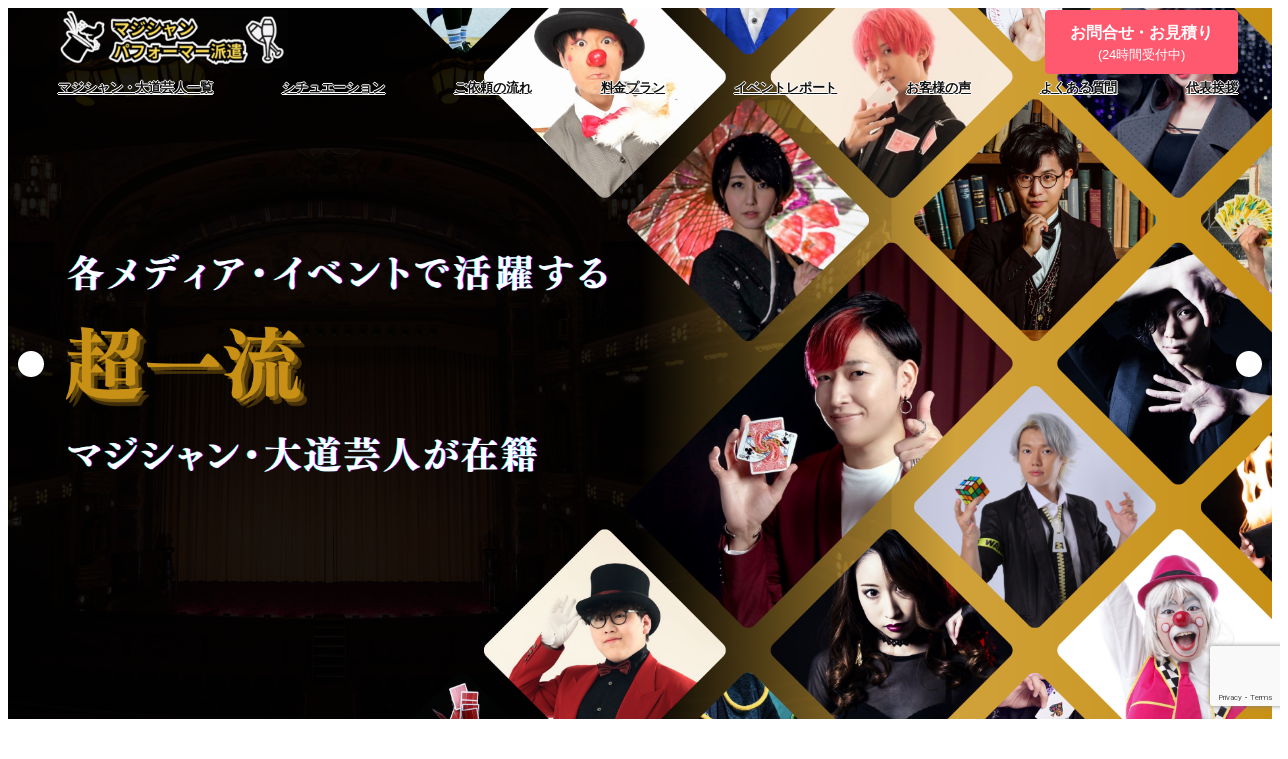

--- FILE ---
content_type: text/html; charset=UTF-8
request_url: https://mitamagic.jp/?mode=cate&cbid=2093130&csid=13&sort=n
body_size: 35767
content:
<!DOCTYPE html>
<html lang="ja">
<head>
	<meta charset="UTF-8" />
	<meta name="viewport" content="width=device-width, initial-scale=1" />
<meta name='robots' content='max-image-preview:large' />
<title>マジシャン パフォーマー派遣</title>
<link rel='dns-prefetch' href='//use.fontawesome.com' />
<link rel="alternate" type="application/rss+xml" title="マジシャン パフォーマー派遣 &raquo; フィード" href="https://mitamagic.jp/feed/" />
<link rel="alternate" type="application/rss+xml" title="マジシャン パフォーマー派遣 &raquo; コメントフィード" href="https://mitamagic.jp/comments/feed/" />
<link rel="alternate" title="oEmbed (JSON)" type="application/json+oembed" href="https://mitamagic.jp/wp-json/oembed/1.0/embed?url=https%3A%2F%2Fmitamagic.jp%2F" />
<link rel="alternate" title="oEmbed (XML)" type="text/xml+oembed" href="https://mitamagic.jp/wp-json/oembed/1.0/embed?url=https%3A%2F%2Fmitamagic.jp%2F&#038;format=xml" />
<style id='wp-img-auto-sizes-contain-inline-css'>
img:is([sizes=auto i],[sizes^="auto," i]){contain-intrinsic-size:3000px 1500px}
/*# sourceURL=wp-img-auto-sizes-contain-inline-css */
</style>
<link rel='stylesheet' id='metaslider-flex-slider-css' href='https://mitamagic.jp/wp-content/plugins/ml-slider/assets/sliders/flexslider/flexslider.css?ver=3.100.1' media='all' property='stylesheet' />
<link rel='stylesheet' id='metaslider-public-css' href='https://mitamagic.jp/wp-content/plugins/ml-slider/assets/metaslider/public.css?ver=3.100.1' media='all' property='stylesheet' />
<style id='metaslider-public-inline-css'>
#metaslider-id-3504 .flexslider .flex-direction-nav li a { background: #333333 }
#metaslider-id-3504 .flexslider .flex-direction-nav li a:hover { background: #333333 }
#metaslider-id-3504 .flexslider .flex-direction-nav li a:after { background-color: #ffffff }
#metaslider-id-3504 .flexslider .flex-direction-nav li a:hover:after { background-color: #ffffff }
#metaslider-id-3504 .flexslider .flex-control-nav li a:not(.flex-active) { background: rgba(0,0,0,0.5) }
#metaslider-id-3504 .flexslider .flex-control-nav li a:hover { background: rgba(0,0,0,0.7) }
#metaslider-id-3504 .flexslider .flex-control-nav li a.flex-active { background: rgba(0,0,0,0.9) }
#metaslider-id-3504 .flexslider .caption-wrap { background: #000000 }
#metaslider-id-3504 .flexslider .caption-wrap { color: #ffffff }
#metaslider-id-3504 .flexslider .caption-wrap a { color: #ffffff }
#metaslider-id-3504 .flexslider .flex-pauseplay .flex-pause, #metaslider-id-3504 .flexslider .flex-pauseplay .flex-play { background-color: #000000 }
#metaslider-id-3504 .flexslider .flex-pauseplay a:hover { background-color: #000000 }
#metaslider-id-3504 .flexslider .flex-pauseplay a:before { color: #ffffff }
#metaslider-id-3504 .flexslider .flex-pauseplay a:hover:before { color: #ffffff }
#metaslider-id-3504 .flex-viewport, #metaslider-id-3504 .slides { background: rgba(255,255,255,0) }
#metaslider-id-3504 .flexslider .flex-progress-bar { background-color: #fff }
@media only screen and (max-width: 767px) {body.metaslider-plugin:after { display: none; content: "smartphone"; } .hide-arrows-smartphone .flex-direction-nav, .hide-navigation-smartphone .flex-control-paging, .hide-navigation-smartphone .flex-control-nav, .hide-navigation-smartphone .filmstrip, .hide-slideshow-smartphone, .metaslider-hidden-content.hide-smartphone{ display: none!important; }}@media only screen and (min-width : 768px) and (max-width: 1023px) {body.metaslider-plugin:after { display: none; content: "tablet"; } .hide-arrows-tablet .flex-direction-nav, .hide-navigation-tablet .flex-control-paging, .hide-navigation-tablet .flex-control-nav, .hide-navigation-tablet .filmstrip, .hide-slideshow-tablet, .metaslider-hidden-content.hide-tablet{ display: none!important; }}@media only screen and (min-width : 1024px) and (max-width: 1439px) {body.metaslider-plugin:after { display: none; content: "laptop"; } .hide-arrows-laptop .flex-direction-nav, .hide-navigation-laptop .flex-control-paging, .hide-navigation-laptop .flex-control-nav, .hide-navigation-laptop .filmstrip, .hide-slideshow-laptop, .metaslider-hidden-content.hide-laptop{ display: none!important; }}@media only screen and (min-width : 1440px) {body.metaslider-plugin:after { display: none; content: "desktop"; } .hide-arrows-desktop .flex-direction-nav, .hide-navigation-desktop .flex-control-paging, .hide-navigation-desktop .flex-control-nav, .hide-navigation-desktop .filmstrip, .hide-slideshow-desktop, .metaslider-hidden-content.hide-desktop{ display: none!important; }}
#metaslider-id-3575 .flexslider .flex-direction-nav li a { background: #333333 }
#metaslider-id-3575 .flexslider .flex-direction-nav li a:hover { background: #333333 }
#metaslider-id-3575 .flexslider .flex-direction-nav li a:after { background-color: #ffffff }
#metaslider-id-3575 .flexslider .flex-direction-nav li a:hover:after { background-color: #ffffff }
#metaslider-id-3575 .flexslider .flex-control-nav li a:not(.flex-active) { background: rgba(0,0,0,0.5) }
#metaslider-id-3575 .flexslider .flex-control-nav li a:hover { background: rgba(0,0,0,0.7) }
#metaslider-id-3575 .flexslider .flex-control-nav li a.flex-active { background: rgba(0,0,0,0.9) }
#metaslider-id-3575 .flexslider .caption-wrap { background: #000000 }
#metaslider-id-3575 .flexslider .caption-wrap { color: #ffffff }
#metaslider-id-3575 .flexslider .caption-wrap a { color: #ffffff }
#metaslider-id-3575 .flexslider .flex-pauseplay .flex-pause, #metaslider-id-3575 .flexslider .flex-pauseplay .flex-play { background-color: #000000 }
#metaslider-id-3575 .flexslider .flex-pauseplay a:hover { background-color: #000000 }
#metaslider-id-3575 .flexslider .flex-pauseplay a:before { color: #ffffff }
#metaslider-id-3575 .flexslider .flex-pauseplay a:hover:before { color: #ffffff }
#metaslider-id-3575 .flex-viewport, #metaslider-id-3575 .slides { background: rgba(255,255,255,0) }
#metaslider-id-3575 .flexslider .flex-progress-bar { background-color: #fff }
@media only screen and (max-width: 767px) {body.metaslider-plugin:after { display: none; content: "smartphone"; } .hide-arrows-smartphone .flex-direction-nav, .hide-navigation-smartphone .flex-control-paging, .hide-navigation-smartphone .flex-control-nav, .hide-navigation-smartphone .filmstrip, .hide-slideshow-smartphone, .metaslider-hidden-content.hide-smartphone{ display: none!important; }}@media only screen and (min-width : 768px) and (max-width: 1023px) {body.metaslider-plugin:after { display: none; content: "tablet"; } .hide-arrows-tablet .flex-direction-nav, .hide-navigation-tablet .flex-control-paging, .hide-navigation-tablet .flex-control-nav, .hide-navigation-tablet .filmstrip, .hide-slideshow-tablet, .metaslider-hidden-content.hide-tablet{ display: none!important; }}@media only screen and (min-width : 1024px) and (max-width: 1439px) {body.metaslider-plugin:after { display: none; content: "laptop"; } .hide-arrows-laptop .flex-direction-nav, .hide-navigation-laptop .flex-control-paging, .hide-navigation-laptop .flex-control-nav, .hide-navigation-laptop .filmstrip, .hide-slideshow-laptop, .metaslider-hidden-content.hide-laptop{ display: none!important; }}@media only screen and (min-width : 1440px) {body.metaslider-plugin:after { display: none; content: "desktop"; } .hide-arrows-desktop .flex-direction-nav, .hide-navigation-desktop .flex-control-paging, .hide-navigation-desktop .flex-control-nav, .hide-navigation-desktop .filmstrip, .hide-slideshow-desktop, .metaslider-hidden-content.hide-desktop{ display: none!important; }}
/*# sourceURL=metaslider-public-inline-css */
</style>
<link rel='stylesheet' id='metaslider_default-base_theme_styles-css' href='https://mitamagic.jp/wp-content/plugins/ml-slider/themes/default-base/v1.0.0/style.css?ver=1.0.0' media='all' property='stylesheet' />
<style id='wp-block-site-logo-inline-css'>
.wp-block-site-logo{box-sizing:border-box;line-height:0}.wp-block-site-logo a{display:inline-block;line-height:0}.wp-block-site-logo.is-default-size img{height:auto;width:120px}.wp-block-site-logo img{height:auto;max-width:100%}.wp-block-site-logo a,.wp-block-site-logo img{border-radius:inherit}.wp-block-site-logo.aligncenter{margin-left:auto;margin-right:auto;text-align:center}:root :where(.wp-block-site-logo.is-style-rounded){border-radius:9999px}
/*# sourceURL=https://mitamagic.jp/wp-includes/blocks/site-logo/style.min.css */
</style>
<style id='wp-block-columns-inline-css'>
.wp-block-columns{box-sizing:border-box;display:flex;flex-wrap:wrap!important}@media (min-width:782px){.wp-block-columns{flex-wrap:nowrap!important}}.wp-block-columns{align-items:normal!important}.wp-block-columns.are-vertically-aligned-top{align-items:flex-start}.wp-block-columns.are-vertically-aligned-center{align-items:center}.wp-block-columns.are-vertically-aligned-bottom{align-items:flex-end}@media (max-width:781px){.wp-block-columns:not(.is-not-stacked-on-mobile)>.wp-block-column{flex-basis:100%!important}}@media (min-width:782px){.wp-block-columns:not(.is-not-stacked-on-mobile)>.wp-block-column{flex-basis:0;flex-grow:1}.wp-block-columns:not(.is-not-stacked-on-mobile)>.wp-block-column[style*=flex-basis]{flex-grow:0}}.wp-block-columns.is-not-stacked-on-mobile{flex-wrap:nowrap!important}.wp-block-columns.is-not-stacked-on-mobile>.wp-block-column{flex-basis:0;flex-grow:1}.wp-block-columns.is-not-stacked-on-mobile>.wp-block-column[style*=flex-basis]{flex-grow:0}:where(.wp-block-columns){margin-bottom:1.75em}:where(.wp-block-columns.has-background){padding:1.25em 2.375em}.wp-block-column{flex-grow:1;min-width:0;overflow-wrap:break-word;word-break:break-word}.wp-block-column.is-vertically-aligned-top{align-self:flex-start}.wp-block-column.is-vertically-aligned-center{align-self:center}.wp-block-column.is-vertically-aligned-bottom{align-self:flex-end}.wp-block-column.is-vertically-aligned-stretch{align-self:stretch}.wp-block-column.is-vertically-aligned-bottom,.wp-block-column.is-vertically-aligned-center,.wp-block-column.is-vertically-aligned-top{width:100%}
/*# sourceURL=https://mitamagic.jp/wp-includes/blocks/columns/style.min.css */
</style>
<style id='wp-block-navigation-link-inline-css'>
.wp-block-navigation .wp-block-navigation-item__label{overflow-wrap:break-word}.wp-block-navigation .wp-block-navigation-item__description{display:none}.link-ui-tools{outline:1px solid #f0f0f0;padding:8px}.link-ui-block-inserter{padding-top:8px}.link-ui-block-inserter__back{margin-left:8px;text-transform:uppercase}
/*# sourceURL=https://mitamagic.jp/wp-includes/blocks/navigation-link/style.min.css */
</style>
<style id='wp-block-navigation-inline-css'>
.wp-block-navigation{position:relative}.wp-block-navigation ul{margin-bottom:0;margin-left:0;margin-top:0;padding-left:0}.wp-block-navigation ul,.wp-block-navigation ul li{list-style:none;padding:0}.wp-block-navigation .wp-block-navigation-item{align-items:center;background-color:inherit;display:flex;position:relative}.wp-block-navigation .wp-block-navigation-item .wp-block-navigation__submenu-container:empty{display:none}.wp-block-navigation .wp-block-navigation-item__content{display:block;z-index:1}.wp-block-navigation .wp-block-navigation-item__content.wp-block-navigation-item__content{color:inherit}.wp-block-navigation.has-text-decoration-underline .wp-block-navigation-item__content,.wp-block-navigation.has-text-decoration-underline .wp-block-navigation-item__content:active,.wp-block-navigation.has-text-decoration-underline .wp-block-navigation-item__content:focus{text-decoration:underline}.wp-block-navigation.has-text-decoration-line-through .wp-block-navigation-item__content,.wp-block-navigation.has-text-decoration-line-through .wp-block-navigation-item__content:active,.wp-block-navigation.has-text-decoration-line-through .wp-block-navigation-item__content:focus{text-decoration:line-through}.wp-block-navigation :where(a),.wp-block-navigation :where(a:active),.wp-block-navigation :where(a:focus){text-decoration:none}.wp-block-navigation .wp-block-navigation__submenu-icon{align-self:center;background-color:inherit;border:none;color:currentColor;display:inline-block;font-size:inherit;height:.6em;line-height:0;margin-left:.25em;padding:0;width:.6em}.wp-block-navigation .wp-block-navigation__submenu-icon svg{display:inline-block;stroke:currentColor;height:inherit;margin-top:.075em;width:inherit}.wp-block-navigation{--navigation-layout-justification-setting:flex-start;--navigation-layout-direction:row;--navigation-layout-wrap:wrap;--navigation-layout-justify:flex-start;--navigation-layout-align:center}.wp-block-navigation.is-vertical{--navigation-layout-direction:column;--navigation-layout-justify:initial;--navigation-layout-align:flex-start}.wp-block-navigation.no-wrap{--navigation-layout-wrap:nowrap}.wp-block-navigation.items-justified-center{--navigation-layout-justification-setting:center;--navigation-layout-justify:center}.wp-block-navigation.items-justified-center.is-vertical{--navigation-layout-align:center}.wp-block-navigation.items-justified-right{--navigation-layout-justification-setting:flex-end;--navigation-layout-justify:flex-end}.wp-block-navigation.items-justified-right.is-vertical{--navigation-layout-align:flex-end}.wp-block-navigation.items-justified-space-between{--navigation-layout-justification-setting:space-between;--navigation-layout-justify:space-between}.wp-block-navigation .has-child .wp-block-navigation__submenu-container{align-items:normal;background-color:inherit;color:inherit;display:flex;flex-direction:column;opacity:0;position:absolute;z-index:2}@media not (prefers-reduced-motion){.wp-block-navigation .has-child .wp-block-navigation__submenu-container{transition:opacity .1s linear}}.wp-block-navigation .has-child .wp-block-navigation__submenu-container{height:0;overflow:hidden;visibility:hidden;width:0}.wp-block-navigation .has-child .wp-block-navigation__submenu-container>.wp-block-navigation-item>.wp-block-navigation-item__content{display:flex;flex-grow:1;padding:.5em 1em}.wp-block-navigation .has-child .wp-block-navigation__submenu-container>.wp-block-navigation-item>.wp-block-navigation-item__content .wp-block-navigation__submenu-icon{margin-left:auto;margin-right:0}.wp-block-navigation .has-child .wp-block-navigation__submenu-container .wp-block-navigation-item__content{margin:0}.wp-block-navigation .has-child .wp-block-navigation__submenu-container{left:-1px;top:100%}@media (min-width:782px){.wp-block-navigation .has-child .wp-block-navigation__submenu-container .wp-block-navigation__submenu-container{left:100%;top:-1px}.wp-block-navigation .has-child .wp-block-navigation__submenu-container .wp-block-navigation__submenu-container:before{background:#0000;content:"";display:block;height:100%;position:absolute;right:100%;width:.5em}.wp-block-navigation .has-child .wp-block-navigation__submenu-container .wp-block-navigation__submenu-icon{margin-right:.25em}.wp-block-navigation .has-child .wp-block-navigation__submenu-container .wp-block-navigation__submenu-icon svg{transform:rotate(-90deg)}}.wp-block-navigation .has-child .wp-block-navigation-submenu__toggle[aria-expanded=true]~.wp-block-navigation__submenu-container,.wp-block-navigation .has-child:not(.open-on-click):hover>.wp-block-navigation__submenu-container,.wp-block-navigation .has-child:not(.open-on-click):not(.open-on-hover-click):focus-within>.wp-block-navigation__submenu-container{height:auto;min-width:200px;opacity:1;overflow:visible;visibility:visible;width:auto}.wp-block-navigation.has-background .has-child .wp-block-navigation__submenu-container{left:0;top:100%}@media (min-width:782px){.wp-block-navigation.has-background .has-child .wp-block-navigation__submenu-container .wp-block-navigation__submenu-container{left:100%;top:0}}.wp-block-navigation-submenu{display:flex;position:relative}.wp-block-navigation-submenu .wp-block-navigation__submenu-icon svg{stroke:currentColor}button.wp-block-navigation-item__content{background-color:initial;border:none;color:currentColor;font-family:inherit;font-size:inherit;font-style:inherit;font-weight:inherit;letter-spacing:inherit;line-height:inherit;text-align:left;text-transform:inherit}.wp-block-navigation-submenu__toggle{cursor:pointer}.wp-block-navigation-submenu__toggle[aria-expanded=true]+.wp-block-navigation__submenu-icon>svg,.wp-block-navigation-submenu__toggle[aria-expanded=true]>svg{transform:rotate(180deg)}.wp-block-navigation-item.open-on-click .wp-block-navigation-submenu__toggle{padding-left:0;padding-right:.85em}.wp-block-navigation-item.open-on-click .wp-block-navigation-submenu__toggle+.wp-block-navigation__submenu-icon{margin-left:-.6em;pointer-events:none}.wp-block-navigation-item.open-on-click button.wp-block-navigation-item__content:not(.wp-block-navigation-submenu__toggle){padding:0}.wp-block-navigation .wp-block-page-list,.wp-block-navigation__container,.wp-block-navigation__responsive-close,.wp-block-navigation__responsive-container,.wp-block-navigation__responsive-container-content,.wp-block-navigation__responsive-dialog{gap:inherit}:where(.wp-block-navigation.has-background .wp-block-navigation-item a:not(.wp-element-button)),:where(.wp-block-navigation.has-background .wp-block-navigation-submenu a:not(.wp-element-button)){padding:.5em 1em}:where(.wp-block-navigation .wp-block-navigation__submenu-container .wp-block-navigation-item a:not(.wp-element-button)),:where(.wp-block-navigation .wp-block-navigation__submenu-container .wp-block-navigation-submenu a:not(.wp-element-button)),:where(.wp-block-navigation .wp-block-navigation__submenu-container .wp-block-navigation-submenu button.wp-block-navigation-item__content),:where(.wp-block-navigation .wp-block-navigation__submenu-container .wp-block-pages-list__item button.wp-block-navigation-item__content){padding:.5em 1em}.wp-block-navigation.items-justified-right .wp-block-navigation__container .has-child .wp-block-navigation__submenu-container,.wp-block-navigation.items-justified-right .wp-block-page-list>.has-child .wp-block-navigation__submenu-container,.wp-block-navigation.items-justified-space-between .wp-block-page-list>.has-child:last-child .wp-block-navigation__submenu-container,.wp-block-navigation.items-justified-space-between>.wp-block-navigation__container>.has-child:last-child .wp-block-navigation__submenu-container{left:auto;right:0}.wp-block-navigation.items-justified-right .wp-block-navigation__container .has-child .wp-block-navigation__submenu-container .wp-block-navigation__submenu-container,.wp-block-navigation.items-justified-right .wp-block-page-list>.has-child .wp-block-navigation__submenu-container .wp-block-navigation__submenu-container,.wp-block-navigation.items-justified-space-between .wp-block-page-list>.has-child:last-child .wp-block-navigation__submenu-container .wp-block-navigation__submenu-container,.wp-block-navigation.items-justified-space-between>.wp-block-navigation__container>.has-child:last-child .wp-block-navigation__submenu-container .wp-block-navigation__submenu-container{left:-1px;right:-1px}@media (min-width:782px){.wp-block-navigation.items-justified-right .wp-block-navigation__container .has-child .wp-block-navigation__submenu-container .wp-block-navigation__submenu-container,.wp-block-navigation.items-justified-right .wp-block-page-list>.has-child .wp-block-navigation__submenu-container .wp-block-navigation__submenu-container,.wp-block-navigation.items-justified-space-between .wp-block-page-list>.has-child:last-child .wp-block-navigation__submenu-container .wp-block-navigation__submenu-container,.wp-block-navigation.items-justified-space-between>.wp-block-navigation__container>.has-child:last-child .wp-block-navigation__submenu-container .wp-block-navigation__submenu-container{left:auto;right:100%}}.wp-block-navigation:not(.has-background) .wp-block-navigation__submenu-container{background-color:#fff;border:1px solid #00000026}.wp-block-navigation.has-background .wp-block-navigation__submenu-container{background-color:inherit}.wp-block-navigation:not(.has-text-color) .wp-block-navigation__submenu-container{color:#000}.wp-block-navigation__container{align-items:var(--navigation-layout-align,initial);display:flex;flex-direction:var(--navigation-layout-direction,initial);flex-wrap:var(--navigation-layout-wrap,wrap);justify-content:var(--navigation-layout-justify,initial);list-style:none;margin:0;padding-left:0}.wp-block-navigation__container .is-responsive{display:none}.wp-block-navigation__container:only-child,.wp-block-page-list:only-child{flex-grow:1}@keyframes overlay-menu__fade-in-animation{0%{opacity:0;transform:translateY(.5em)}to{opacity:1;transform:translateY(0)}}.wp-block-navigation__responsive-container{bottom:0;display:none;left:0;position:fixed;right:0;top:0}.wp-block-navigation__responsive-container :where(.wp-block-navigation-item a){color:inherit}.wp-block-navigation__responsive-container .wp-block-navigation__responsive-container-content{align-items:var(--navigation-layout-align,initial);display:flex;flex-direction:var(--navigation-layout-direction,initial);flex-wrap:var(--navigation-layout-wrap,wrap);justify-content:var(--navigation-layout-justify,initial)}.wp-block-navigation__responsive-container:not(.is-menu-open.is-menu-open){background-color:inherit!important;color:inherit!important}.wp-block-navigation__responsive-container.is-menu-open{background-color:inherit;display:flex;flex-direction:column}@media not (prefers-reduced-motion){.wp-block-navigation__responsive-container.is-menu-open{animation:overlay-menu__fade-in-animation .1s ease-out;animation-fill-mode:forwards}}.wp-block-navigation__responsive-container.is-menu-open{overflow:auto;padding:clamp(1rem,var(--wp--style--root--padding-top),20rem) clamp(1rem,var(--wp--style--root--padding-right),20rem) clamp(1rem,var(--wp--style--root--padding-bottom),20rem) clamp(1rem,var(--wp--style--root--padding-left),20rem);z-index:100000}.wp-block-navigation__responsive-container.is-menu-open .wp-block-navigation__responsive-container-content{align-items:var(--navigation-layout-justification-setting,inherit);display:flex;flex-direction:column;flex-wrap:nowrap;overflow:visible;padding-top:calc(2rem + 24px)}.wp-block-navigation__responsive-container.is-menu-open .wp-block-navigation__responsive-container-content,.wp-block-navigation__responsive-container.is-menu-open .wp-block-navigation__responsive-container-content .wp-block-navigation__container,.wp-block-navigation__responsive-container.is-menu-open .wp-block-navigation__responsive-container-content .wp-block-page-list{justify-content:flex-start}.wp-block-navigation__responsive-container.is-menu-open .wp-block-navigation__responsive-container-content .wp-block-navigation__submenu-icon{display:none}.wp-block-navigation__responsive-container.is-menu-open .wp-block-navigation__responsive-container-content .has-child .wp-block-navigation__submenu-container{border:none;height:auto;min-width:200px;opacity:1;overflow:initial;padding-left:2rem;padding-right:2rem;position:static;visibility:visible;width:auto}.wp-block-navigation__responsive-container.is-menu-open .wp-block-navigation__responsive-container-content .wp-block-navigation__container,.wp-block-navigation__responsive-container.is-menu-open .wp-block-navigation__responsive-container-content .wp-block-navigation__submenu-container{gap:inherit}.wp-block-navigation__responsive-container.is-menu-open .wp-block-navigation__responsive-container-content .wp-block-navigation__submenu-container{padding-top:var(--wp--style--block-gap,2em)}.wp-block-navigation__responsive-container.is-menu-open .wp-block-navigation__responsive-container-content .wp-block-navigation-item__content{padding:0}.wp-block-navigation__responsive-container.is-menu-open .wp-block-navigation__responsive-container-content .wp-block-navigation-item,.wp-block-navigation__responsive-container.is-menu-open .wp-block-navigation__responsive-container-content .wp-block-navigation__container,.wp-block-navigation__responsive-container.is-menu-open .wp-block-navigation__responsive-container-content .wp-block-page-list{align-items:var(--navigation-layout-justification-setting,initial);display:flex;flex-direction:column}.wp-block-navigation__responsive-container.is-menu-open .wp-block-navigation-item,.wp-block-navigation__responsive-container.is-menu-open .wp-block-navigation-item .wp-block-navigation__submenu-container,.wp-block-navigation__responsive-container.is-menu-open .wp-block-navigation__container,.wp-block-navigation__responsive-container.is-menu-open .wp-block-page-list{background:#0000!important;color:inherit!important}.wp-block-navigation__responsive-container.is-menu-open .wp-block-navigation__submenu-container.wp-block-navigation__submenu-container.wp-block-navigation__submenu-container.wp-block-navigation__submenu-container{left:auto;right:auto}@media (min-width:600px){.wp-block-navigation__responsive-container:not(.hidden-by-default):not(.is-menu-open){background-color:inherit;display:block;position:relative;width:100%;z-index:auto}.wp-block-navigation__responsive-container:not(.hidden-by-default):not(.is-menu-open) .wp-block-navigation__responsive-container-close{display:none}.wp-block-navigation__responsive-container.is-menu-open .wp-block-navigation__submenu-container.wp-block-navigation__submenu-container.wp-block-navigation__submenu-container.wp-block-navigation__submenu-container{left:0}}.wp-block-navigation:not(.has-background) .wp-block-navigation__responsive-container.is-menu-open{background-color:#fff}.wp-block-navigation:not(.has-text-color) .wp-block-navigation__responsive-container.is-menu-open{color:#000}.wp-block-navigation__toggle_button_label{font-size:1rem;font-weight:700}.wp-block-navigation__responsive-container-close,.wp-block-navigation__responsive-container-open{background:#0000;border:none;color:currentColor;cursor:pointer;margin:0;padding:0;text-transform:inherit;vertical-align:middle}.wp-block-navigation__responsive-container-close svg,.wp-block-navigation__responsive-container-open svg{fill:currentColor;display:block;height:24px;pointer-events:none;width:24px}.wp-block-navigation__responsive-container-open{display:flex}.wp-block-navigation__responsive-container-open.wp-block-navigation__responsive-container-open.wp-block-navigation__responsive-container-open{font-family:inherit;font-size:inherit;font-weight:inherit}@media (min-width:600px){.wp-block-navigation__responsive-container-open:not(.always-shown){display:none}}.wp-block-navigation__responsive-container-close{position:absolute;right:0;top:0;z-index:2}.wp-block-navigation__responsive-container-close.wp-block-navigation__responsive-container-close.wp-block-navigation__responsive-container-close{font-family:inherit;font-size:inherit;font-weight:inherit}.wp-block-navigation__responsive-close{width:100%}.has-modal-open .wp-block-navigation__responsive-close{margin-left:auto;margin-right:auto;max-width:var(--wp--style--global--wide-size,100%)}.wp-block-navigation__responsive-close:focus{outline:none}.is-menu-open .wp-block-navigation__responsive-close,.is-menu-open .wp-block-navigation__responsive-container-content,.is-menu-open .wp-block-navigation__responsive-dialog{box-sizing:border-box}.wp-block-navigation__responsive-dialog{position:relative}.has-modal-open .admin-bar .is-menu-open .wp-block-navigation__responsive-dialog{margin-top:46px}@media (min-width:782px){.has-modal-open .admin-bar .is-menu-open .wp-block-navigation__responsive-dialog{margin-top:32px}}html.has-modal-open{overflow:hidden}
/*# sourceURL=https://mitamagic.jp/wp-includes/blocks/navigation/style.min.css */
</style>
<style id='wp-block-group-inline-css'>
.wp-block-group{box-sizing:border-box}:where(.wp-block-group.wp-block-group-is-layout-constrained){position:relative}
/*# sourceURL=https://mitamagic.jp/wp-includes/blocks/group/style.min.css */
</style>
<style id='wp-block-button-inline-css'>
.wp-block-button__link{align-content:center;box-sizing:border-box;cursor:pointer;display:inline-block;height:100%;text-align:center;word-break:break-word}.wp-block-button__link.aligncenter{text-align:center}.wp-block-button__link.alignright{text-align:right}:where(.wp-block-button__link){border-radius:9999px;box-shadow:none;padding:calc(.667em + 2px) calc(1.333em + 2px);text-decoration:none}.wp-block-button[style*=text-decoration] .wp-block-button__link{text-decoration:inherit}.wp-block-buttons>.wp-block-button.has-custom-width{max-width:none}.wp-block-buttons>.wp-block-button.has-custom-width .wp-block-button__link{width:100%}.wp-block-buttons>.wp-block-button.has-custom-font-size .wp-block-button__link{font-size:inherit}.wp-block-buttons>.wp-block-button.wp-block-button__width-25{width:calc(25% - var(--wp--style--block-gap, .5em)*.75)}.wp-block-buttons>.wp-block-button.wp-block-button__width-50{width:calc(50% - var(--wp--style--block-gap, .5em)*.5)}.wp-block-buttons>.wp-block-button.wp-block-button__width-75{width:calc(75% - var(--wp--style--block-gap, .5em)*.25)}.wp-block-buttons>.wp-block-button.wp-block-button__width-100{flex-basis:100%;width:100%}.wp-block-buttons.is-vertical>.wp-block-button.wp-block-button__width-25{width:25%}.wp-block-buttons.is-vertical>.wp-block-button.wp-block-button__width-50{width:50%}.wp-block-buttons.is-vertical>.wp-block-button.wp-block-button__width-75{width:75%}.wp-block-button.is-style-squared,.wp-block-button__link.wp-block-button.is-style-squared{border-radius:0}.wp-block-button.no-border-radius,.wp-block-button__link.no-border-radius{border-radius:0!important}:root :where(.wp-block-button .wp-block-button__link.is-style-outline),:root :where(.wp-block-button.is-style-outline>.wp-block-button__link){border:2px solid;padding:.667em 1.333em}:root :where(.wp-block-button .wp-block-button__link.is-style-outline:not(.has-text-color)),:root :where(.wp-block-button.is-style-outline>.wp-block-button__link:not(.has-text-color)){color:currentColor}:root :where(.wp-block-button .wp-block-button__link.is-style-outline:not(.has-background)),:root :where(.wp-block-button.is-style-outline>.wp-block-button__link:not(.has-background)){background-color:initial;background-image:none}
/*# sourceURL=https://mitamagic.jp/wp-includes/blocks/button/style.min.css */
</style>
<style id='wp-block-buttons-inline-css'>
.wp-block-buttons{box-sizing:border-box}.wp-block-buttons.is-vertical{flex-direction:column}.wp-block-buttons.is-vertical>.wp-block-button:last-child{margin-bottom:0}.wp-block-buttons>.wp-block-button{display:inline-block;margin:0}.wp-block-buttons.is-content-justification-left{justify-content:flex-start}.wp-block-buttons.is-content-justification-left.is-vertical{align-items:flex-start}.wp-block-buttons.is-content-justification-center{justify-content:center}.wp-block-buttons.is-content-justification-center.is-vertical{align-items:center}.wp-block-buttons.is-content-justification-right{justify-content:flex-end}.wp-block-buttons.is-content-justification-right.is-vertical{align-items:flex-end}.wp-block-buttons.is-content-justification-space-between{justify-content:space-between}.wp-block-buttons.aligncenter{text-align:center}.wp-block-buttons:not(.is-content-justification-space-between,.is-content-justification-right,.is-content-justification-left,.is-content-justification-center) .wp-block-button.aligncenter{margin-left:auto;margin-right:auto;width:100%}.wp-block-buttons[style*=text-decoration] .wp-block-button,.wp-block-buttons[style*=text-decoration] .wp-block-button__link{text-decoration:inherit}.wp-block-buttons.has-custom-font-size .wp-block-button__link{font-size:inherit}.wp-block-buttons .wp-block-button__link{width:100%}.wp-block-button.aligncenter{text-align:center}
/*# sourceURL=https://mitamagic.jp/wp-includes/blocks/buttons/style.min.css */
</style>
<style id='wp-block-spacer-inline-css'>
.wp-block-spacer{clear:both}
/*# sourceURL=https://mitamagic.jp/wp-includes/blocks/spacer/style.min.css */
</style>
<style id='wp-block-heading-inline-css'>
h1:where(.wp-block-heading).has-background,h2:where(.wp-block-heading).has-background,h3:where(.wp-block-heading).has-background,h4:where(.wp-block-heading).has-background,h5:where(.wp-block-heading).has-background,h6:where(.wp-block-heading).has-background{padding:1.25em 2.375em}h1.has-text-align-left[style*=writing-mode]:where([style*=vertical-lr]),h1.has-text-align-right[style*=writing-mode]:where([style*=vertical-rl]),h2.has-text-align-left[style*=writing-mode]:where([style*=vertical-lr]),h2.has-text-align-right[style*=writing-mode]:where([style*=vertical-rl]),h3.has-text-align-left[style*=writing-mode]:where([style*=vertical-lr]),h3.has-text-align-right[style*=writing-mode]:where([style*=vertical-rl]),h4.has-text-align-left[style*=writing-mode]:where([style*=vertical-lr]),h4.has-text-align-right[style*=writing-mode]:where([style*=vertical-rl]),h5.has-text-align-left[style*=writing-mode]:where([style*=vertical-lr]),h5.has-text-align-right[style*=writing-mode]:where([style*=vertical-rl]),h6.has-text-align-left[style*=writing-mode]:where([style*=vertical-lr]),h6.has-text-align-right[style*=writing-mode]:where([style*=vertical-rl]){rotate:180deg}
/*# sourceURL=https://mitamagic.jp/wp-includes/blocks/heading/style.min.css */
</style>
<style id='wp-block-separator-inline-css'>
@charset "UTF-8";.wp-block-separator{border:none;border-top:2px solid}:root :where(.wp-block-separator.is-style-dots){height:auto;line-height:1;text-align:center}:root :where(.wp-block-separator.is-style-dots):before{color:currentColor;content:"···";font-family:serif;font-size:1.5em;letter-spacing:2em;padding-left:2em}.wp-block-separator.is-style-dots{background:none!important;border:none!important}
/*# sourceURL=https://mitamagic.jp/wp-includes/blocks/separator/style.min.css */
</style>
<style id='wp-block-paragraph-inline-css'>
.is-small-text{font-size:.875em}.is-regular-text{font-size:1em}.is-large-text{font-size:2.25em}.is-larger-text{font-size:3em}.has-drop-cap:not(:focus):first-letter{float:left;font-size:8.4em;font-style:normal;font-weight:100;line-height:.68;margin:.05em .1em 0 0;text-transform:uppercase}body.rtl .has-drop-cap:not(:focus):first-letter{float:none;margin-left:.1em}p.has-drop-cap.has-background{overflow:hidden}:root :where(p.has-background){padding:1.25em 2.375em}:where(p.has-text-color:not(.has-link-color)) a{color:inherit}p.has-text-align-left[style*="writing-mode:vertical-lr"],p.has-text-align-right[style*="writing-mode:vertical-rl"]{rotate:180deg}
/*# sourceURL=https://mitamagic.jp/wp-includes/blocks/paragraph/style.min.css */
</style>
<style id='wp-block-image-inline-css'>
.wp-block-image>a,.wp-block-image>figure>a{display:inline-block}.wp-block-image img{box-sizing:border-box;height:auto;max-width:100%;vertical-align:bottom}@media not (prefers-reduced-motion){.wp-block-image img.hide{visibility:hidden}.wp-block-image img.show{animation:show-content-image .4s}}.wp-block-image[style*=border-radius] img,.wp-block-image[style*=border-radius]>a{border-radius:inherit}.wp-block-image.has-custom-border img{box-sizing:border-box}.wp-block-image.aligncenter{text-align:center}.wp-block-image.alignfull>a,.wp-block-image.alignwide>a{width:100%}.wp-block-image.alignfull img,.wp-block-image.alignwide img{height:auto;width:100%}.wp-block-image .aligncenter,.wp-block-image .alignleft,.wp-block-image .alignright,.wp-block-image.aligncenter,.wp-block-image.alignleft,.wp-block-image.alignright{display:table}.wp-block-image .aligncenter>figcaption,.wp-block-image .alignleft>figcaption,.wp-block-image .alignright>figcaption,.wp-block-image.aligncenter>figcaption,.wp-block-image.alignleft>figcaption,.wp-block-image.alignright>figcaption{caption-side:bottom;display:table-caption}.wp-block-image .alignleft{float:left;margin:.5em 1em .5em 0}.wp-block-image .alignright{float:right;margin:.5em 0 .5em 1em}.wp-block-image .aligncenter{margin-left:auto;margin-right:auto}.wp-block-image :where(figcaption){margin-bottom:1em;margin-top:.5em}.wp-block-image.is-style-circle-mask img{border-radius:9999px}@supports ((-webkit-mask-image:none) or (mask-image:none)) or (-webkit-mask-image:none){.wp-block-image.is-style-circle-mask img{border-radius:0;-webkit-mask-image:url('data:image/svg+xml;utf8,<svg viewBox="0 0 100 100" xmlns="http://www.w3.org/2000/svg"><circle cx="50" cy="50" r="50"/></svg>');mask-image:url('data:image/svg+xml;utf8,<svg viewBox="0 0 100 100" xmlns="http://www.w3.org/2000/svg"><circle cx="50" cy="50" r="50"/></svg>');mask-mode:alpha;-webkit-mask-position:center;mask-position:center;-webkit-mask-repeat:no-repeat;mask-repeat:no-repeat;-webkit-mask-size:contain;mask-size:contain}}:root :where(.wp-block-image.is-style-rounded img,.wp-block-image .is-style-rounded img){border-radius:9999px}.wp-block-image figure{margin:0}.wp-lightbox-container{display:flex;flex-direction:column;position:relative}.wp-lightbox-container img{cursor:zoom-in}.wp-lightbox-container img:hover+button{opacity:1}.wp-lightbox-container button{align-items:center;backdrop-filter:blur(16px) saturate(180%);background-color:#5a5a5a40;border:none;border-radius:4px;cursor:zoom-in;display:flex;height:20px;justify-content:center;opacity:0;padding:0;position:absolute;right:16px;text-align:center;top:16px;width:20px;z-index:100}@media not (prefers-reduced-motion){.wp-lightbox-container button{transition:opacity .2s ease}}.wp-lightbox-container button:focus-visible{outline:3px auto #5a5a5a40;outline:3px auto -webkit-focus-ring-color;outline-offset:3px}.wp-lightbox-container button:hover{cursor:pointer;opacity:1}.wp-lightbox-container button:focus{opacity:1}.wp-lightbox-container button:focus,.wp-lightbox-container button:hover,.wp-lightbox-container button:not(:hover):not(:active):not(.has-background){background-color:#5a5a5a40;border:none}.wp-lightbox-overlay{box-sizing:border-box;cursor:zoom-out;height:100vh;left:0;overflow:hidden;position:fixed;top:0;visibility:hidden;width:100%;z-index:100000}.wp-lightbox-overlay .close-button{align-items:center;cursor:pointer;display:flex;justify-content:center;min-height:40px;min-width:40px;padding:0;position:absolute;right:calc(env(safe-area-inset-right) + 16px);top:calc(env(safe-area-inset-top) + 16px);z-index:5000000}.wp-lightbox-overlay .close-button:focus,.wp-lightbox-overlay .close-button:hover,.wp-lightbox-overlay .close-button:not(:hover):not(:active):not(.has-background){background:none;border:none}.wp-lightbox-overlay .lightbox-image-container{height:var(--wp--lightbox-container-height);left:50%;overflow:hidden;position:absolute;top:50%;transform:translate(-50%,-50%);transform-origin:top left;width:var(--wp--lightbox-container-width);z-index:9999999999}.wp-lightbox-overlay .wp-block-image{align-items:center;box-sizing:border-box;display:flex;height:100%;justify-content:center;margin:0;position:relative;transform-origin:0 0;width:100%;z-index:3000000}.wp-lightbox-overlay .wp-block-image img{height:var(--wp--lightbox-image-height);min-height:var(--wp--lightbox-image-height);min-width:var(--wp--lightbox-image-width);width:var(--wp--lightbox-image-width)}.wp-lightbox-overlay .wp-block-image figcaption{display:none}.wp-lightbox-overlay button{background:none;border:none}.wp-lightbox-overlay .scrim{background-color:#fff;height:100%;opacity:.9;position:absolute;width:100%;z-index:2000000}.wp-lightbox-overlay.active{visibility:visible}@media not (prefers-reduced-motion){.wp-lightbox-overlay.active{animation:turn-on-visibility .25s both}.wp-lightbox-overlay.active img{animation:turn-on-visibility .35s both}.wp-lightbox-overlay.show-closing-animation:not(.active){animation:turn-off-visibility .35s both}.wp-lightbox-overlay.show-closing-animation:not(.active) img{animation:turn-off-visibility .25s both}.wp-lightbox-overlay.zoom.active{animation:none;opacity:1;visibility:visible}.wp-lightbox-overlay.zoom.active .lightbox-image-container{animation:lightbox-zoom-in .4s}.wp-lightbox-overlay.zoom.active .lightbox-image-container img{animation:none}.wp-lightbox-overlay.zoom.active .scrim{animation:turn-on-visibility .4s forwards}.wp-lightbox-overlay.zoom.show-closing-animation:not(.active){animation:none}.wp-lightbox-overlay.zoom.show-closing-animation:not(.active) .lightbox-image-container{animation:lightbox-zoom-out .4s}.wp-lightbox-overlay.zoom.show-closing-animation:not(.active) .lightbox-image-container img{animation:none}.wp-lightbox-overlay.zoom.show-closing-animation:not(.active) .scrim{animation:turn-off-visibility .4s forwards}}@keyframes show-content-image{0%{visibility:hidden}99%{visibility:hidden}to{visibility:visible}}@keyframes turn-on-visibility{0%{opacity:0}to{opacity:1}}@keyframes turn-off-visibility{0%{opacity:1;visibility:visible}99%{opacity:0;visibility:visible}to{opacity:0;visibility:hidden}}@keyframes lightbox-zoom-in{0%{transform:translate(calc((-100vw + var(--wp--lightbox-scrollbar-width))/2 + var(--wp--lightbox-initial-left-position)),calc(-50vh + var(--wp--lightbox-initial-top-position))) scale(var(--wp--lightbox-scale))}to{transform:translate(-50%,-50%) scale(1)}}@keyframes lightbox-zoom-out{0%{transform:translate(-50%,-50%) scale(1);visibility:visible}99%{visibility:visible}to{transform:translate(calc((-100vw + var(--wp--lightbox-scrollbar-width))/2 + var(--wp--lightbox-initial-left-position)),calc(-50vh + var(--wp--lightbox-initial-top-position))) scale(var(--wp--lightbox-scale));visibility:hidden}}
/*# sourceURL=https://mitamagic.jp/wp-includes/blocks/image/style.min.css */
</style>
<link rel='stylesheet' id='wp-block-cover-css' href='https://mitamagic.jp/wp-includes/blocks/cover/style.min.css?ver=6.9' media='all' />
<style id='tiptip-hyperlink-group-block-style-inline-css'>
.wp-block-tiptip-hyperlink-group-block,.wp-block-tiptip-hyperlink-group-block a p{background-color:var(--color-bkg,none);color:var(--color-text,none);cursor:pointer;display:block}.wp-block-tiptip-hyperlink-group-block a p:hover,.wp-block-tiptip-hyperlink-group-block:hover{background-color:var(--color-bkg-hover,none)}

/*# sourceURL=https://mitamagic.jp/wp-content/plugins/hyperlink-group-block/build/style-index.css */
</style>
<style id='wp-block-post-featured-image-inline-css'>
.wp-block-post-featured-image{margin-left:0;margin-right:0}.wp-block-post-featured-image a{display:block;height:100%}.wp-block-post-featured-image :where(img){box-sizing:border-box;height:auto;max-width:100%;vertical-align:bottom;width:100%}.wp-block-post-featured-image.alignfull img,.wp-block-post-featured-image.alignwide img{width:100%}.wp-block-post-featured-image .wp-block-post-featured-image__overlay.has-background-dim{background-color:#000;inset:0;position:absolute}.wp-block-post-featured-image{position:relative}.wp-block-post-featured-image .wp-block-post-featured-image__overlay.has-background-gradient{background-color:initial}.wp-block-post-featured-image .wp-block-post-featured-image__overlay.has-background-dim-0{opacity:0}.wp-block-post-featured-image .wp-block-post-featured-image__overlay.has-background-dim-10{opacity:.1}.wp-block-post-featured-image .wp-block-post-featured-image__overlay.has-background-dim-20{opacity:.2}.wp-block-post-featured-image .wp-block-post-featured-image__overlay.has-background-dim-30{opacity:.3}.wp-block-post-featured-image .wp-block-post-featured-image__overlay.has-background-dim-40{opacity:.4}.wp-block-post-featured-image .wp-block-post-featured-image__overlay.has-background-dim-50{opacity:.5}.wp-block-post-featured-image .wp-block-post-featured-image__overlay.has-background-dim-60{opacity:.6}.wp-block-post-featured-image .wp-block-post-featured-image__overlay.has-background-dim-70{opacity:.7}.wp-block-post-featured-image .wp-block-post-featured-image__overlay.has-background-dim-80{opacity:.8}.wp-block-post-featured-image .wp-block-post-featured-image__overlay.has-background-dim-90{opacity:.9}.wp-block-post-featured-image .wp-block-post-featured-image__overlay.has-background-dim-100{opacity:1}.wp-block-post-featured-image:where(.alignleft,.alignright){width:100%}
/*# sourceURL=https://mitamagic.jp/wp-includes/blocks/post-featured-image/style.min.css */
</style>
<style id='wp-block-post-title-inline-css'>
.wp-block-post-title{box-sizing:border-box;word-break:break-word}.wp-block-post-title :where(a){display:inline-block;font-family:inherit;font-size:inherit;font-style:inherit;font-weight:inherit;letter-spacing:inherit;line-height:inherit;text-decoration:inherit}
/*# sourceURL=https://mitamagic.jp/wp-includes/blocks/post-title/style.min.css */
</style>
<style id='wp-block-post-date-inline-css'>
.wp-block-post-date{box-sizing:border-box}
/*# sourceURL=https://mitamagic.jp/wp-includes/blocks/post-date/style.min.css */
</style>
<style id='wp-block-post-template-inline-css'>
.wp-block-post-template{box-sizing:border-box;list-style:none;margin-bottom:0;margin-top:0;max-width:100%;padding:0}.wp-block-post-template.is-flex-container{display:flex;flex-direction:row;flex-wrap:wrap;gap:1.25em}.wp-block-post-template.is-flex-container>li{margin:0;width:100%}@media (min-width:600px){.wp-block-post-template.is-flex-container.is-flex-container.columns-2>li{width:calc(50% - .625em)}.wp-block-post-template.is-flex-container.is-flex-container.columns-3>li{width:calc(33.33333% - .83333em)}.wp-block-post-template.is-flex-container.is-flex-container.columns-4>li{width:calc(25% - .9375em)}.wp-block-post-template.is-flex-container.is-flex-container.columns-5>li{width:calc(20% - 1em)}.wp-block-post-template.is-flex-container.is-flex-container.columns-6>li{width:calc(16.66667% - 1.04167em)}}@media (max-width:600px){.wp-block-post-template-is-layout-grid.wp-block-post-template-is-layout-grid.wp-block-post-template-is-layout-grid.wp-block-post-template-is-layout-grid{grid-template-columns:1fr}}.wp-block-post-template-is-layout-constrained>li>.alignright,.wp-block-post-template-is-layout-flow>li>.alignright{float:right;margin-inline-end:0;margin-inline-start:2em}.wp-block-post-template-is-layout-constrained>li>.alignleft,.wp-block-post-template-is-layout-flow>li>.alignleft{float:left;margin-inline-end:2em;margin-inline-start:0}.wp-block-post-template-is-layout-constrained>li>.aligncenter,.wp-block-post-template-is-layout-flow>li>.aligncenter{margin-inline-end:auto;margin-inline-start:auto}
/*# sourceURL=https://mitamagic.jp/wp-includes/blocks/post-template/style.min.css */
</style>
<style id='wp-block-post-content-inline-css'>
.wp-block-post-content{display:flow-root}
/*# sourceURL=https://mitamagic.jp/wp-includes/blocks/post-content/style.min.css */
</style>
<style id='wp-block-site-title-inline-css'>
.wp-block-site-title{box-sizing:border-box}.wp-block-site-title :where(a){color:inherit;font-family:inherit;font-size:inherit;font-style:inherit;font-weight:inherit;letter-spacing:inherit;line-height:inherit;text-decoration:inherit}
/*# sourceURL=https://mitamagic.jp/wp-includes/blocks/site-title/style.min.css */
</style>
<style id='wp-block-library-inline-css'>
:root{--wp-block-synced-color:#7a00df;--wp-block-synced-color--rgb:122,0,223;--wp-bound-block-color:var(--wp-block-synced-color);--wp-editor-canvas-background:#ddd;--wp-admin-theme-color:#007cba;--wp-admin-theme-color--rgb:0,124,186;--wp-admin-theme-color-darker-10:#006ba1;--wp-admin-theme-color-darker-10--rgb:0,107,160.5;--wp-admin-theme-color-darker-20:#005a87;--wp-admin-theme-color-darker-20--rgb:0,90,135;--wp-admin-border-width-focus:2px}@media (min-resolution:192dpi){:root{--wp-admin-border-width-focus:1.5px}}.wp-element-button{cursor:pointer}:root .has-very-light-gray-background-color{background-color:#eee}:root .has-very-dark-gray-background-color{background-color:#313131}:root .has-very-light-gray-color{color:#eee}:root .has-very-dark-gray-color{color:#313131}:root .has-vivid-green-cyan-to-vivid-cyan-blue-gradient-background{background:linear-gradient(135deg,#00d084,#0693e3)}:root .has-purple-crush-gradient-background{background:linear-gradient(135deg,#34e2e4,#4721fb 50%,#ab1dfe)}:root .has-hazy-dawn-gradient-background{background:linear-gradient(135deg,#faaca8,#dad0ec)}:root .has-subdued-olive-gradient-background{background:linear-gradient(135deg,#fafae1,#67a671)}:root .has-atomic-cream-gradient-background{background:linear-gradient(135deg,#fdd79a,#004a59)}:root .has-nightshade-gradient-background{background:linear-gradient(135deg,#330968,#31cdcf)}:root .has-midnight-gradient-background{background:linear-gradient(135deg,#020381,#2874fc)}:root{--wp--preset--font-size--normal:16px;--wp--preset--font-size--huge:42px}.has-regular-font-size{font-size:1em}.has-larger-font-size{font-size:2.625em}.has-normal-font-size{font-size:var(--wp--preset--font-size--normal)}.has-huge-font-size{font-size:var(--wp--preset--font-size--huge)}.has-text-align-center{text-align:center}.has-text-align-left{text-align:left}.has-text-align-right{text-align:right}.has-fit-text{white-space:nowrap!important}#end-resizable-editor-section{display:none}.aligncenter{clear:both}.items-justified-left{justify-content:flex-start}.items-justified-center{justify-content:center}.items-justified-right{justify-content:flex-end}.items-justified-space-between{justify-content:space-between}.screen-reader-text{border:0;clip-path:inset(50%);height:1px;margin:-1px;overflow:hidden;padding:0;position:absolute;width:1px;word-wrap:normal!important}.screen-reader-text:focus{background-color:#ddd;clip-path:none;color:#444;display:block;font-size:1em;height:auto;left:5px;line-height:normal;padding:15px 23px 14px;text-decoration:none;top:5px;width:auto;z-index:100000}html :where(.has-border-color){border-style:solid}html :where([style*=border-top-color]){border-top-style:solid}html :where([style*=border-right-color]){border-right-style:solid}html :where([style*=border-bottom-color]){border-bottom-style:solid}html :where([style*=border-left-color]){border-left-style:solid}html :where([style*=border-width]){border-style:solid}html :where([style*=border-top-width]){border-top-style:solid}html :where([style*=border-right-width]){border-right-style:solid}html :where([style*=border-bottom-width]){border-bottom-style:solid}html :where([style*=border-left-width]){border-left-style:solid}html :where(img[class*=wp-image-]){height:auto;max-width:100%}:where(figure){margin:0 0 1em}html :where(.is-position-sticky){--wp-admin--admin-bar--position-offset:var(--wp-admin--admin-bar--height,0px)}@media screen and (max-width:600px){html :where(.is-position-sticky){--wp-admin--admin-bar--position-offset:0px}}
.vk-cols--reverse{flex-direction:row-reverse}.vk-cols--hasbtn{margin-bottom:0}.vk-cols--hasbtn>.row>.vk_gridColumn_item,.vk-cols--hasbtn>.wp-block-column{position:relative;padding-bottom:3em}.vk-cols--hasbtn>.row>.vk_gridColumn_item>.wp-block-buttons,.vk-cols--hasbtn>.row>.vk_gridColumn_item>.vk_button,.vk-cols--hasbtn>.wp-block-column>.wp-block-buttons,.vk-cols--hasbtn>.wp-block-column>.vk_button{position:absolute;bottom:0;width:100%}.vk-cols--fit.wp-block-columns{gap:0}.vk-cols--fit.wp-block-columns,.vk-cols--fit.wp-block-columns:not(.is-not-stacked-on-mobile){margin-top:0;margin-bottom:0;justify-content:space-between}.vk-cols--fit.wp-block-columns>.wp-block-column *:last-child,.vk-cols--fit.wp-block-columns:not(.is-not-stacked-on-mobile)>.wp-block-column *:last-child{margin-bottom:0}.vk-cols--fit.wp-block-columns>.wp-block-column>.wp-block-cover,.vk-cols--fit.wp-block-columns:not(.is-not-stacked-on-mobile)>.wp-block-column>.wp-block-cover{margin-top:0}.vk-cols--fit.wp-block-columns.has-background,.vk-cols--fit.wp-block-columns:not(.is-not-stacked-on-mobile).has-background{padding:0}@media(max-width: 599px){.vk-cols--fit.wp-block-columns:not(.has-background)>.wp-block-column:not(.has-background),.vk-cols--fit.wp-block-columns:not(.is-not-stacked-on-mobile):not(.has-background)>.wp-block-column:not(.has-background){padding-left:0 !important;padding-right:0 !important}}@media(min-width: 782px){.vk-cols--fit.wp-block-columns .block-editor-block-list__block.wp-block-column:not(:first-child),.vk-cols--fit.wp-block-columns>.wp-block-column:not(:first-child),.vk-cols--fit.wp-block-columns:not(.is-not-stacked-on-mobile) .block-editor-block-list__block.wp-block-column:not(:first-child),.vk-cols--fit.wp-block-columns:not(.is-not-stacked-on-mobile)>.wp-block-column:not(:first-child){margin-left:0}}@media(min-width: 600px)and (max-width: 781px){.vk-cols--fit.wp-block-columns .wp-block-column:nth-child(2n),.vk-cols--fit.wp-block-columns:not(.is-not-stacked-on-mobile) .wp-block-column:nth-child(2n){margin-left:0}.vk-cols--fit.wp-block-columns .wp-block-column:not(:only-child),.vk-cols--fit.wp-block-columns:not(.is-not-stacked-on-mobile) .wp-block-column:not(:only-child){flex-basis:50% !important}}.vk-cols--fit--gap1.wp-block-columns{gap:1px}@media(min-width: 600px)and (max-width: 781px){.vk-cols--fit--gap1.wp-block-columns .wp-block-column:not(:only-child){flex-basis:calc(50% - 1px) !important}}.vk-cols--fit.vk-cols--grid>.block-editor-block-list__block,.vk-cols--fit.vk-cols--grid>.wp-block-column,.vk-cols--fit.vk-cols--grid:not(.is-not-stacked-on-mobile)>.block-editor-block-list__block,.vk-cols--fit.vk-cols--grid:not(.is-not-stacked-on-mobile)>.wp-block-column{flex-basis:50%;box-sizing:border-box}@media(max-width: 599px){.vk-cols--fit.vk-cols--grid.vk-cols--grid--alignfull>.wp-block-column:nth-child(2)>.wp-block-cover,.vk-cols--fit.vk-cols--grid.vk-cols--grid--alignfull>.wp-block-column:nth-child(2)>.vk_outer,.vk-cols--fit.vk-cols--grid:not(.is-not-stacked-on-mobile).vk-cols--grid--alignfull>.wp-block-column:nth-child(2)>.wp-block-cover,.vk-cols--fit.vk-cols--grid:not(.is-not-stacked-on-mobile).vk-cols--grid--alignfull>.wp-block-column:nth-child(2)>.vk_outer{width:100vw;margin-right:calc((100% - 100vw)/2);margin-left:calc((100% - 100vw)/2)}}@media(min-width: 600px){.vk-cols--fit.vk-cols--grid.vk-cols--grid--alignfull>.wp-block-column:nth-child(2)>.wp-block-cover,.vk-cols--fit.vk-cols--grid.vk-cols--grid--alignfull>.wp-block-column:nth-child(2)>.vk_outer,.vk-cols--fit.vk-cols--grid:not(.is-not-stacked-on-mobile).vk-cols--grid--alignfull>.wp-block-column:nth-child(2)>.wp-block-cover,.vk-cols--fit.vk-cols--grid:not(.is-not-stacked-on-mobile).vk-cols--grid--alignfull>.wp-block-column:nth-child(2)>.vk_outer{margin-right:calc(100% - 50vw);width:50vw}}@media(min-width: 600px){.vk-cols--fit.vk-cols--grid.vk-cols--grid--alignfull.vk-cols--reverse>.wp-block-column,.vk-cols--fit.vk-cols--grid:not(.is-not-stacked-on-mobile).vk-cols--grid--alignfull.vk-cols--reverse>.wp-block-column{margin-left:0;margin-right:0}.vk-cols--fit.vk-cols--grid.vk-cols--grid--alignfull.vk-cols--reverse>.wp-block-column:nth-child(2)>.wp-block-cover,.vk-cols--fit.vk-cols--grid.vk-cols--grid--alignfull.vk-cols--reverse>.wp-block-column:nth-child(2)>.vk_outer,.vk-cols--fit.vk-cols--grid:not(.is-not-stacked-on-mobile).vk-cols--grid--alignfull.vk-cols--reverse>.wp-block-column:nth-child(2)>.wp-block-cover,.vk-cols--fit.vk-cols--grid:not(.is-not-stacked-on-mobile).vk-cols--grid--alignfull.vk-cols--reverse>.wp-block-column:nth-child(2)>.vk_outer{margin-left:calc(100% - 50vw)}}.vk-cols--menu h2,.vk-cols--menu h3,.vk-cols--menu h4,.vk-cols--menu h5{margin-bottom:.2em;text-shadow:#000 0 0 10px}.vk-cols--menu h2:first-child,.vk-cols--menu h3:first-child,.vk-cols--menu h4:first-child,.vk-cols--menu h5:first-child{margin-top:0}.vk-cols--menu p{margin-bottom:1rem;text-shadow:#000 0 0 10px}.vk-cols--menu .wp-block-cover__inner-container:last-child{margin-bottom:0}.vk-cols--fitbnrs .wp-block-column .wp-block-cover:hover img{filter:unset}.vk-cols--fitbnrs .wp-block-column .wp-block-cover:hover{background-color:unset}.vk-cols--fitbnrs .wp-block-column .wp-block-cover:hover .wp-block-cover__image-background{filter:unset !important}.vk-cols--fitbnrs .wp-block-cover .wp-block-cover__inner-container{position:absolute;height:100%;width:100%}.vk-cols--fitbnrs .vk_button{height:100%;margin:0}.vk-cols--fitbnrs .vk_button .vk_button_btn,.vk-cols--fitbnrs .vk_button .btn{height:100%;width:100%;border:none;box-shadow:none;background-color:unset !important;transition:unset}.vk-cols--fitbnrs .vk_button .vk_button_btn:hover,.vk-cols--fitbnrs .vk_button .btn:hover{transition:unset}.vk-cols--fitbnrs .vk_button .vk_button_btn:after,.vk-cols--fitbnrs .vk_button .btn:after{border:none}.vk-cols--fitbnrs .vk_button .vk_button_link_txt{width:100%;position:absolute;top:50%;left:50%;transform:translateY(-50%) translateX(-50%);font-size:2rem;text-shadow:#000 0 0 10px}.vk-cols--fitbnrs .vk_button .vk_button_link_subCaption{width:100%;position:absolute;top:calc(50% + 2.2em);left:50%;transform:translateY(-50%) translateX(-50%);text-shadow:#000 0 0 10px}@media(min-width: 992px){.vk-cols--media.wp-block-columns{gap:3rem}}.vk-fit-map figure{margin-bottom:0}.vk-fit-map iframe{position:relative;margin-bottom:0;display:block;max-height:400px;width:100vw}.vk-fit-map:is(.alignfull,.alignwide) div{max-width:100%}.vk-table--th--width25 :where(tr>*:first-child){width:25%}.vk-table--th--width30 :where(tr>*:first-child){width:30%}.vk-table--th--width35 :where(tr>*:first-child){width:35%}.vk-table--th--width40 :where(tr>*:first-child){width:40%}.vk-table--th--bg-bright :where(tr>*:first-child){background-color:var(--wp--preset--color--bg-secondary, rgba(0, 0, 0, 0.05))}@media(max-width: 599px){.vk-table--mobile-block :is(th,td){width:100%;display:block}.vk-table--mobile-block.wp-block-table table :is(th,td){border-top:none}}.vk-table--width--th25 :where(tr>*:first-child){width:25%}.vk-table--width--th30 :where(tr>*:first-child){width:30%}.vk-table--width--th35 :where(tr>*:first-child){width:35%}.vk-table--width--th40 :where(tr>*:first-child){width:40%}.no-margin{margin:0}@media(max-width: 599px){.wp-block-image.vk-aligncenter--mobile>.alignright{float:none;margin-left:auto;margin-right:auto}.vk-no-padding-horizontal--mobile{padding-left:0 !important;padding-right:0 !important}}
/* VK Color Palettes */
/*# sourceURL=wp-block-library-inline-css */
</style>
<style id='global-styles-inline-css'>
:root{--wp--preset--aspect-ratio--square: 1;--wp--preset--aspect-ratio--4-3: 4/3;--wp--preset--aspect-ratio--3-4: 3/4;--wp--preset--aspect-ratio--3-2: 3/2;--wp--preset--aspect-ratio--2-3: 2/3;--wp--preset--aspect-ratio--16-9: 16/9;--wp--preset--aspect-ratio--9-16: 9/16;--wp--preset--color--black: #000000;--wp--preset--color--cyan-bluish-gray: #abb8c3;--wp--preset--color--white: #ffffff;--wp--preset--color--pale-pink: #f78da7;--wp--preset--color--vivid-red: #cf2e2e;--wp--preset--color--luminous-vivid-orange: #ff6900;--wp--preset--color--luminous-vivid-amber: #fcb900;--wp--preset--color--light-green-cyan: #7bdcb5;--wp--preset--color--vivid-green-cyan: #00d084;--wp--preset--color--pale-cyan-blue: #8ed1fc;--wp--preset--color--vivid-cyan-blue: #0693e3;--wp--preset--color--vivid-purple: #9b51e0;--wp--preset--color--base: #FFFFFF;--wp--preset--color--contrast: #111111;--wp--preset--color--accent-1: #FFEE58;--wp--preset--color--accent-2: #F6CFF4;--wp--preset--color--accent-3: #503AA8;--wp--preset--color--accent-4: #686868;--wp--preset--color--accent-5: #FBFAF3;--wp--preset--color--accent-6: color-mix(in srgb, currentColor 20%, transparent);--wp--preset--gradient--vivid-cyan-blue-to-vivid-purple: linear-gradient(135deg,rgb(6,147,227) 0%,rgb(155,81,224) 100%);--wp--preset--gradient--light-green-cyan-to-vivid-green-cyan: linear-gradient(135deg,rgb(122,220,180) 0%,rgb(0,208,130) 100%);--wp--preset--gradient--luminous-vivid-amber-to-luminous-vivid-orange: linear-gradient(135deg,rgb(252,185,0) 0%,rgb(255,105,0) 100%);--wp--preset--gradient--luminous-vivid-orange-to-vivid-red: linear-gradient(135deg,rgb(255,105,0) 0%,rgb(207,46,46) 100%);--wp--preset--gradient--very-light-gray-to-cyan-bluish-gray: linear-gradient(135deg,rgb(238,238,238) 0%,rgb(169,184,195) 100%);--wp--preset--gradient--cool-to-warm-spectrum: linear-gradient(135deg,rgb(74,234,220) 0%,rgb(151,120,209) 20%,rgb(207,42,186) 40%,rgb(238,44,130) 60%,rgb(251,105,98) 80%,rgb(254,248,76) 100%);--wp--preset--gradient--blush-light-purple: linear-gradient(135deg,rgb(255,206,236) 0%,rgb(152,150,240) 100%);--wp--preset--gradient--blush-bordeaux: linear-gradient(135deg,rgb(254,205,165) 0%,rgb(254,45,45) 50%,rgb(107,0,62) 100%);--wp--preset--gradient--luminous-dusk: linear-gradient(135deg,rgb(255,203,112) 0%,rgb(199,81,192) 50%,rgb(65,88,208) 100%);--wp--preset--gradient--pale-ocean: linear-gradient(135deg,rgb(255,245,203) 0%,rgb(182,227,212) 50%,rgb(51,167,181) 100%);--wp--preset--gradient--electric-grass: linear-gradient(135deg,rgb(202,248,128) 0%,rgb(113,206,126) 100%);--wp--preset--gradient--midnight: linear-gradient(135deg,rgb(2,3,129) 0%,rgb(40,116,252) 100%);--wp--preset--font-size--small: 0.8rem;--wp--preset--font-size--medium: clamp(0.9rem, 0.9rem + ((1vw - 0.2rem) * 0.157), 1rem);--wp--preset--font-size--large: clamp(1rem, 1rem + ((1vw - 0.2rem) * 0.471), 1.3rem);--wp--preset--font-size--x-large: clamp(1.3rem, 1.3rem + ((1vw - 0.2rem) * 0.784), 1.8rem);--wp--preset--font-size--xx-large: clamp(2.15rem, 2.15rem + ((1vw - 0.2rem) * 1.333), 3rem);--wp--preset--font-family--noto-sans-jp: "Noto Sans JP", sans-serif;--wp--preset--spacing--20: 10px;--wp--preset--spacing--30: 20px;--wp--preset--spacing--40: 30px;--wp--preset--spacing--50: clamp(30px, 5vw, 50px);--wp--preset--spacing--60: clamp(30px, 7vw, 70px);--wp--preset--spacing--70: clamp(50px, 7vw, 90px);--wp--preset--spacing--80: clamp(70px, 10vw, 140px);--wp--preset--shadow--natural: 6px 6px 9px rgba(0, 0, 0, 0.2);--wp--preset--shadow--deep: 12px 12px 50px rgba(0, 0, 0, 0.4);--wp--preset--shadow--sharp: 6px 6px 0px rgba(0, 0, 0, 0.2);--wp--preset--shadow--outlined: 6px 6px 0px -3px rgb(255, 255, 255), 6px 6px rgb(0, 0, 0);--wp--preset--shadow--crisp: 6px 6px 0px rgb(0, 0, 0);}:root { --wp--style--global--content-size: 645px;--wp--style--global--wide-size: 1340px; }:where(body) { margin: 0; }.wp-site-blocks { padding-top: var(--wp--style--root--padding-top); padding-bottom: var(--wp--style--root--padding-bottom); }.has-global-padding { padding-right: var(--wp--style--root--padding-right); padding-left: var(--wp--style--root--padding-left); }.has-global-padding > .alignfull { margin-right: calc(var(--wp--style--root--padding-right) * -1); margin-left: calc(var(--wp--style--root--padding-left) * -1); }.has-global-padding :where(:not(.alignfull.is-layout-flow) > .has-global-padding:not(.wp-block-block, .alignfull)) { padding-right: 0; padding-left: 0; }.has-global-padding :where(:not(.alignfull.is-layout-flow) > .has-global-padding:not(.wp-block-block, .alignfull)) > .alignfull { margin-left: 0; margin-right: 0; }.wp-site-blocks > .alignleft { float: left; margin-right: 2em; }.wp-site-blocks > .alignright { float: right; margin-left: 2em; }.wp-site-blocks > .aligncenter { justify-content: center; margin-left: auto; margin-right: auto; }:where(.wp-site-blocks) > * { margin-block-start: 1.2rem; margin-block-end: 0; }:where(.wp-site-blocks) > :first-child { margin-block-start: 0; }:where(.wp-site-blocks) > :last-child { margin-block-end: 0; }:root { --wp--style--block-gap: 1.2rem; }:root :where(.is-layout-flow) > :first-child{margin-block-start: 0;}:root :where(.is-layout-flow) > :last-child{margin-block-end: 0;}:root :where(.is-layout-flow) > *{margin-block-start: 1.2rem;margin-block-end: 0;}:root :where(.is-layout-constrained) > :first-child{margin-block-start: 0;}:root :where(.is-layout-constrained) > :last-child{margin-block-end: 0;}:root :where(.is-layout-constrained) > *{margin-block-start: 1.2rem;margin-block-end: 0;}:root :where(.is-layout-flex){gap: 1.2rem;}:root :where(.is-layout-grid){gap: 1.2rem;}.is-layout-flow > .alignleft{float: left;margin-inline-start: 0;margin-inline-end: 2em;}.is-layout-flow > .alignright{float: right;margin-inline-start: 2em;margin-inline-end: 0;}.is-layout-flow > .aligncenter{margin-left: auto !important;margin-right: auto !important;}.is-layout-constrained > .alignleft{float: left;margin-inline-start: 0;margin-inline-end: 2em;}.is-layout-constrained > .alignright{float: right;margin-inline-start: 2em;margin-inline-end: 0;}.is-layout-constrained > .aligncenter{margin-left: auto !important;margin-right: auto !important;}.is-layout-constrained > :where(:not(.alignleft):not(.alignright):not(.alignfull)){max-width: var(--wp--style--global--content-size);margin-left: auto !important;margin-right: auto !important;}.is-layout-constrained > .alignwide{max-width: var(--wp--style--global--wide-size);}body .is-layout-flex{display: flex;}.is-layout-flex{flex-wrap: wrap;align-items: center;}.is-layout-flex > :is(*, div){margin: 0;}body .is-layout-grid{display: grid;}.is-layout-grid > :is(*, div){margin: 0;}body{background-color: var(--wp--preset--color--base);color: var(--wp--preset--color--contrast);font-family: var(--wp--preset--font-family--noto-sans-jp);font-size: var(--wp--preset--font-size--large);font-style: normal;font-weight: 400;letter-spacing: -0.1px;line-height: 1.4;--wp--style--root--padding-top: 0px;--wp--style--root--padding-right: var(--wp--preset--spacing--50);--wp--style--root--padding-bottom: 0px;--wp--style--root--padding-left: var(--wp--preset--spacing--50);}a:where(:not(.wp-element-button)){color: currentColor;font-family: var(--wp--preset--font-family--noto-sans-jp);text-decoration: underline;}:root :where(a:where(:not(.wp-element-button)):hover){text-decoration: none;}h1, h2, h3, h4, h5, h6{font-family: var(--wp--preset--font-family--noto-sans-jp);font-style: normal;font-weight: 400;letter-spacing: -0.1px;line-height: 1.125;}h1{font-size: var(--wp--preset--font-size--xx-large);}h2{font-size: var(--wp--preset--font-size--x-large);}h3{font-size: var(--wp--preset--font-size--large);}h4{font-size: var(--wp--preset--font-size--medium);}h5{font-size: var(--wp--preset--font-size--small);letter-spacing: 0.5px;}h6{font-size: var(--wp--preset--font-size--small);font-weight: 700;letter-spacing: 1.4px;text-transform: uppercase;}:root :where(.wp-element-button, .wp-block-button__link){background-color: var(--wp--preset--color--contrast);border-width: 0;color: var(--wp--preset--color--base);font-family: var(--wp--preset--font-family--noto-sans-jp);font-size: var(--wp--preset--font-size--medium);font-style: inherit;font-weight: inherit;letter-spacing: inherit;line-height: inherit;padding-top: 1rem;padding-right: 2.25rem;padding-bottom: 1rem;padding-left: 2.25rem;text-decoration: none;text-transform: inherit;}:root :where(.wp-element-button:hover, .wp-block-button__link:hover){background-color: color-mix(in srgb, var(--wp--preset--color--contrast) 85%, transparent);border-color: transparent;color: var(--wp--preset--color--base);}:root :where(.wp-element-button:focus, .wp-block-button__link:focus){outline-color: var(--wp--preset--color--accent-4);outline-offset: 2px;}:root :where(.wp-element-caption, .wp-block-audio figcaption, .wp-block-embed figcaption, .wp-block-gallery figcaption, .wp-block-image figcaption, .wp-block-table figcaption, .wp-block-video figcaption){font-family: var(--wp--preset--font-family--noto-sans-jp);font-size: var(--wp--preset--font-size--medium);line-height: 1.4;}.has-black-color{color: var(--wp--preset--color--black) !important;}.has-cyan-bluish-gray-color{color: var(--wp--preset--color--cyan-bluish-gray) !important;}.has-white-color{color: var(--wp--preset--color--white) !important;}.has-pale-pink-color{color: var(--wp--preset--color--pale-pink) !important;}.has-vivid-red-color{color: var(--wp--preset--color--vivid-red) !important;}.has-luminous-vivid-orange-color{color: var(--wp--preset--color--luminous-vivid-orange) !important;}.has-luminous-vivid-amber-color{color: var(--wp--preset--color--luminous-vivid-amber) !important;}.has-light-green-cyan-color{color: var(--wp--preset--color--light-green-cyan) !important;}.has-vivid-green-cyan-color{color: var(--wp--preset--color--vivid-green-cyan) !important;}.has-pale-cyan-blue-color{color: var(--wp--preset--color--pale-cyan-blue) !important;}.has-vivid-cyan-blue-color{color: var(--wp--preset--color--vivid-cyan-blue) !important;}.has-vivid-purple-color{color: var(--wp--preset--color--vivid-purple) !important;}.has-base-color{color: var(--wp--preset--color--base) !important;}.has-contrast-color{color: var(--wp--preset--color--contrast) !important;}.has-accent-1-color{color: var(--wp--preset--color--accent-1) !important;}.has-accent-2-color{color: var(--wp--preset--color--accent-2) !important;}.has-accent-3-color{color: var(--wp--preset--color--accent-3) !important;}.has-accent-4-color{color: var(--wp--preset--color--accent-4) !important;}.has-accent-5-color{color: var(--wp--preset--color--accent-5) !important;}.has-accent-6-color{color: var(--wp--preset--color--accent-6) !important;}.has-black-background-color{background-color: var(--wp--preset--color--black) !important;}.has-cyan-bluish-gray-background-color{background-color: var(--wp--preset--color--cyan-bluish-gray) !important;}.has-white-background-color{background-color: var(--wp--preset--color--white) !important;}.has-pale-pink-background-color{background-color: var(--wp--preset--color--pale-pink) !important;}.has-vivid-red-background-color{background-color: var(--wp--preset--color--vivid-red) !important;}.has-luminous-vivid-orange-background-color{background-color: var(--wp--preset--color--luminous-vivid-orange) !important;}.has-luminous-vivid-amber-background-color{background-color: var(--wp--preset--color--luminous-vivid-amber) !important;}.has-light-green-cyan-background-color{background-color: var(--wp--preset--color--light-green-cyan) !important;}.has-vivid-green-cyan-background-color{background-color: var(--wp--preset--color--vivid-green-cyan) !important;}.has-pale-cyan-blue-background-color{background-color: var(--wp--preset--color--pale-cyan-blue) !important;}.has-vivid-cyan-blue-background-color{background-color: var(--wp--preset--color--vivid-cyan-blue) !important;}.has-vivid-purple-background-color{background-color: var(--wp--preset--color--vivid-purple) !important;}.has-base-background-color{background-color: var(--wp--preset--color--base) !important;}.has-contrast-background-color{background-color: var(--wp--preset--color--contrast) !important;}.has-accent-1-background-color{background-color: var(--wp--preset--color--accent-1) !important;}.has-accent-2-background-color{background-color: var(--wp--preset--color--accent-2) !important;}.has-accent-3-background-color{background-color: var(--wp--preset--color--accent-3) !important;}.has-accent-4-background-color{background-color: var(--wp--preset--color--accent-4) !important;}.has-accent-5-background-color{background-color: var(--wp--preset--color--accent-5) !important;}.has-accent-6-background-color{background-color: var(--wp--preset--color--accent-6) !important;}.has-black-border-color{border-color: var(--wp--preset--color--black) !important;}.has-cyan-bluish-gray-border-color{border-color: var(--wp--preset--color--cyan-bluish-gray) !important;}.has-white-border-color{border-color: var(--wp--preset--color--white) !important;}.has-pale-pink-border-color{border-color: var(--wp--preset--color--pale-pink) !important;}.has-vivid-red-border-color{border-color: var(--wp--preset--color--vivid-red) !important;}.has-luminous-vivid-orange-border-color{border-color: var(--wp--preset--color--luminous-vivid-orange) !important;}.has-luminous-vivid-amber-border-color{border-color: var(--wp--preset--color--luminous-vivid-amber) !important;}.has-light-green-cyan-border-color{border-color: var(--wp--preset--color--light-green-cyan) !important;}.has-vivid-green-cyan-border-color{border-color: var(--wp--preset--color--vivid-green-cyan) !important;}.has-pale-cyan-blue-border-color{border-color: var(--wp--preset--color--pale-cyan-blue) !important;}.has-vivid-cyan-blue-border-color{border-color: var(--wp--preset--color--vivid-cyan-blue) !important;}.has-vivid-purple-border-color{border-color: var(--wp--preset--color--vivid-purple) !important;}.has-base-border-color{border-color: var(--wp--preset--color--base) !important;}.has-contrast-border-color{border-color: var(--wp--preset--color--contrast) !important;}.has-accent-1-border-color{border-color: var(--wp--preset--color--accent-1) !important;}.has-accent-2-border-color{border-color: var(--wp--preset--color--accent-2) !important;}.has-accent-3-border-color{border-color: var(--wp--preset--color--accent-3) !important;}.has-accent-4-border-color{border-color: var(--wp--preset--color--accent-4) !important;}.has-accent-5-border-color{border-color: var(--wp--preset--color--accent-5) !important;}.has-accent-6-border-color{border-color: var(--wp--preset--color--accent-6) !important;}.has-vivid-cyan-blue-to-vivid-purple-gradient-background{background: var(--wp--preset--gradient--vivid-cyan-blue-to-vivid-purple) !important;}.has-light-green-cyan-to-vivid-green-cyan-gradient-background{background: var(--wp--preset--gradient--light-green-cyan-to-vivid-green-cyan) !important;}.has-luminous-vivid-amber-to-luminous-vivid-orange-gradient-background{background: var(--wp--preset--gradient--luminous-vivid-amber-to-luminous-vivid-orange) !important;}.has-luminous-vivid-orange-to-vivid-red-gradient-background{background: var(--wp--preset--gradient--luminous-vivid-orange-to-vivid-red) !important;}.has-very-light-gray-to-cyan-bluish-gray-gradient-background{background: var(--wp--preset--gradient--very-light-gray-to-cyan-bluish-gray) !important;}.has-cool-to-warm-spectrum-gradient-background{background: var(--wp--preset--gradient--cool-to-warm-spectrum) !important;}.has-blush-light-purple-gradient-background{background: var(--wp--preset--gradient--blush-light-purple) !important;}.has-blush-bordeaux-gradient-background{background: var(--wp--preset--gradient--blush-bordeaux) !important;}.has-luminous-dusk-gradient-background{background: var(--wp--preset--gradient--luminous-dusk) !important;}.has-pale-ocean-gradient-background{background: var(--wp--preset--gradient--pale-ocean) !important;}.has-electric-grass-gradient-background{background: var(--wp--preset--gradient--electric-grass) !important;}.has-midnight-gradient-background{background: var(--wp--preset--gradient--midnight) !important;}.has-small-font-size{font-size: var(--wp--preset--font-size--small) !important;}.has-medium-font-size{font-size: var(--wp--preset--font-size--medium) !important;}.has-large-font-size{font-size: var(--wp--preset--font-size--large) !important;}.has-x-large-font-size{font-size: var(--wp--preset--font-size--x-large) !important;}.has-xx-large-font-size{font-size: var(--wp--preset--font-size--xx-large) !important;}.has-noto-sans-jp-font-family{font-family: var(--wp--preset--font-family--noto-sans-jp) !important;}
:root :where(.wp-block-columns-is-layout-flow) > :first-child{margin-block-start: 0;}:root :where(.wp-block-columns-is-layout-flow) > :last-child{margin-block-end: 0;}:root :where(.wp-block-columns-is-layout-flow) > *{margin-block-start: var(--wp--preset--spacing--50);margin-block-end: 0;}:root :where(.wp-block-columns-is-layout-constrained) > :first-child{margin-block-start: 0;}:root :where(.wp-block-columns-is-layout-constrained) > :last-child{margin-block-end: 0;}:root :where(.wp-block-columns-is-layout-constrained) > *{margin-block-start: var(--wp--preset--spacing--50);margin-block-end: 0;}:root :where(.wp-block-columns-is-layout-flex){gap: var(--wp--preset--spacing--50);}:root :where(.wp-block-columns-is-layout-grid){gap: var(--wp--preset--spacing--50);}
:root :where(.wp-block-buttons-is-layout-flow) > :first-child{margin-block-start: 0;}:root :where(.wp-block-buttons-is-layout-flow) > :last-child{margin-block-end: 0;}:root :where(.wp-block-buttons-is-layout-flow) > *{margin-block-start: 16px;margin-block-end: 0;}:root :where(.wp-block-buttons-is-layout-constrained) > :first-child{margin-block-start: 0;}:root :where(.wp-block-buttons-is-layout-constrained) > :last-child{margin-block-end: 0;}:root :where(.wp-block-buttons-is-layout-constrained) > *{margin-block-start: 16px;margin-block-end: 0;}:root :where(.wp-block-buttons-is-layout-flex){gap: 16px;}:root :where(.wp-block-buttons-is-layout-grid){gap: 16px;}
:root :where(.wp-block-post-date){color: var(--wp--preset--color--accent-4);font-size: var(--wp--preset--font-size--small);}
:root :where(.wp-block-post-date a:where(:not(.wp-element-button))){color: var(--wp--preset--color--accent-4);text-decoration: none;}
:root :where(.wp-block-post-date a:where(:not(.wp-element-button)):hover){text-decoration: underline;}
:root :where(.wp-block-post-title a:where(:not(.wp-element-button))){text-decoration: none;}
:root :where(.wp-block-post-title a:where(:not(.wp-element-button)):hover){text-decoration: underline;}
:root :where(.wp-block-separator){border-color: currentColor;border-width: 0 0 1px 0;border-style: solid;color: var(--wp--preset--color--accent-6);}
:root :where(.wp-block-site-title){font-weight: 700;letter-spacing: -.5px;}
:root :where(.wp-block-site-title a:where(:not(.wp-element-button))){text-decoration: none;}
:root :where(.wp-block-site-title a:where(:not(.wp-element-button)):hover){text-decoration: underline;}
:root :where(.wp-block-navigation){font-size: var(--wp--preset--font-size--medium);}
:root :where(.wp-block-navigation a:where(:not(.wp-element-button))){text-decoration: none;}
:root :where(.wp-block-navigation a:where(:not(.wp-element-button)):hover){text-decoration: underline;}
/*# sourceURL=global-styles-inline-css */
</style>
<style id='block-style-variation-styles-inline-css'>
:root :where(.wp-block-heading.is-style-text-subtitle--4){font-size: clamp(1.5rem, 1.5rem + ((1vw - 0.2rem) * 0.392), 1.75rem);line-height: 1.2;}
:root :where(.wp-block-heading.is-style-text-subtitle--5){font-size: clamp(1.5rem, 1.5rem + ((1vw - 0.2rem) * 0.392), 1.75rem);line-height: 1.2;}
:root :where(.wp-block-heading.is-style-text-subtitle--6){font-size: clamp(1.5rem, 1.5rem + ((1vw - 0.2rem) * 0.392), 1.75rem);line-height: 1.2;}
:root :where(.wp-block-heading.is-style-text-subtitle--7){font-size: clamp(1.5rem, 1.5rem + ((1vw - 0.2rem) * 0.392), 1.75rem);line-height: 1.2;}
:root :where(.wp-block-button.is-style-outline--8 .wp-block-button__link){background: transparent none;border-color: currentColor;border-width: 1px;border-style: solid;color: currentColor;padding-top: calc(1rem - 1px);padding-right: calc(2.25rem - 1px);padding-bottom: calc(1rem - 1px);padding-left: calc(2.25rem - 1px);}:root :where(.wp-block-button.is-style-outline--8 .wp-block-button__link.wp-block-button__link:not(.has-background):hover ){background-color:color-mix(in srgb, var(--wp--preset--color--contrast) 5%, transparent);}
:root :where(.wp-block-heading.is-style-text-subtitle--9){font-size: clamp(1.5rem, 1.5rem + ((1vw - 0.2rem) * 0.392), 1.75rem);line-height: 1.2;}
:root :where(.wp-block-button.is-style-outline--10 .wp-block-button__link){background: transparent none;border-color: currentColor;border-width: 1px;border-style: solid;color: currentColor;padding-top: calc(1rem - 1px);padding-right: calc(2.25rem - 1px);padding-bottom: calc(1rem - 1px);padding-left: calc(2.25rem - 1px);}:root :where(.wp-block-button.is-style-outline--10 .wp-block-button__link.wp-block-button__link:not(.has-background):hover ){background-color:color-mix(in srgb, var(--wp--preset--color--contrast) 5%, transparent);}
:root :where(.wp-block-heading.is-style-text-subtitle--11){font-size: clamp(1.5rem, 1.5rem + ((1vw - 0.2rem) * 0.392), 1.75rem);line-height: 1.2;}
:root :where(.wp-block-heading.is-style-text-subtitle--12){font-size: clamp(1.5rem, 1.5rem + ((1vw - 0.2rem) * 0.392), 1.75rem);line-height: 1.2;}
/*# sourceURL=block-style-variation-styles-inline-css */
</style>
<style id='wp-emoji-styles-inline-css'>

	img.wp-smiley, img.emoji {
		display: inline !important;
		border: none !important;
		box-shadow: none !important;
		height: 1em !important;
		width: 1em !important;
		margin: 0 0.07em !important;
		vertical-align: -0.1em !important;
		background: none !important;
		padding: 0 !important;
	}
/*# sourceURL=wp-emoji-styles-inline-css */
</style>
<link rel='stylesheet' id='editorskit-frontend-css' href='https://mitamagic.jp/wp-content/plugins/block-options/build/style.build.css?ver=new' media='all' />
<link rel='stylesheet' id='vk-components-style-css' href='https://mitamagic.jp/wp-content/plugins/vk-blocks/vendor/vektor-inc/vk-component/src//assets/css/vk-components.css?ver=1.6.5' media='all' />
<style id='font-awesome-svg-styles-default-inline-css'>
.svg-inline--fa {
  display: inline-block;
  height: 1em;
  overflow: visible;
  vertical-align: -.125em;
}
/*# sourceURL=font-awesome-svg-styles-default-inline-css */
</style>
<link rel='stylesheet' id='font-awesome-svg-styles-css' href='https://mitamagic.jp/wp-content/uploads/font-awesome/v7.1.0/css/svg-with-js.css' media='all' />
<style id='font-awesome-svg-styles-inline-css'>
   .wp-block-font-awesome-icon svg::before,
   .wp-rich-text-font-awesome-icon svg::before {content: unset;}
/*# sourceURL=font-awesome-svg-styles-inline-css */
</style>
<style id='core-block-supports-inline-css'>
.wp-container-core-columns-is-layout-63d3099b{flex-wrap:nowrap;}.wp-container-core-navigation-is-layout-cb46ffcb{flex-wrap:nowrap;justify-content:space-between;}.wp-container-core-columns-is-layout-28f84493{flex-wrap:nowrap;}.wp-container-core-group-is-layout-530ec779 > :where(:not(.alignleft):not(.alignright):not(.alignfull)){max-width:1280px;margin-left:auto !important;margin-right:auto !important;}.wp-container-core-group-is-layout-530ec779 > .alignwide{max-width:1280px;}.wp-container-core-group-is-layout-530ec779 .alignfull{max-width:none;}.wp-container-core-navigation-is-layout-d445cf74{justify-content:flex-end;}.wp-elements-739447fd7a1cac613df33031fce0484d a:where(:not(.wp-element-button)){color:#ff5976;}.wp-elements-12d15897be654cf070b0cb1034ef0cd3 a:where(:not(.wp-element-button)){color:#ff5976;}.wp-container-core-group-is-layout-80fb368b > .alignfull{margin-right:calc(var(--wp--preset--spacing--30) * -1);margin-left:calc(var(--wp--preset--spacing--30) * -1);}.wp-elements-0682ba5bc3ee1098f21f91aa7b5c42d1 a:where(:not(.wp-element-button)){color:#ff5976;}.wp-elements-d7255e9095b02422bf4313489907d375 a:where(:not(.wp-element-button)){color:#ff5976;}.wp-elements-0d98ce66a41924f6282d17c6d76cc000 a:where(:not(.wp-element-button)){color:#ff5976;}.wp-container-core-group-is-layout-bea02a06 > :where(:not(.alignleft):not(.alignright):not(.alignfull)){max-width:800px;margin-left:auto !important;margin-right:auto !important;}.wp-container-core-group-is-layout-bea02a06 > .alignwide{max-width:800px;}.wp-container-core-group-is-layout-bea02a06 .alignfull{max-width:none;}.wp-elements-9d0046cbb689cc9fe25e81e4bb43ed16 a:where(:not(.wp-element-button)){color:var(--wp--preset--color--accent-4);}.wp-elements-d4496818ade87ad84c231b25bd6a4c1c a:where(:not(.wp-element-button)){color:var(--wp--preset--color--accent-4);}.wp-elements-dac591fd96e0766deda4e37176de68fa a:where(:not(.wp-element-button)){color:var(--wp--preset--color--accent-4);}.wp-elements-147d642223ed0cd5a9bb0d79b54c9a6d a:where(:not(.wp-element-button)){color:var(--wp--preset--color--accent-4);}.wp-elements-b7a6d9d29bc64127d237ac5f06361e41 a:where(:not(.wp-element-button)){color:var(--wp--preset--color--accent-4);}.wp-elements-ae3a0b84adb526d44cd4772289f91b04 a:where(:not(.wp-element-button)){color:var(--wp--preset--color--accent-4);}.wp-elements-84a797bc06be5a4251a01e7b482d5acd a:where(:not(.wp-element-button)){color:var(--wp--preset--color--accent-4);}.wp-elements-bb36231e31e351f33879cbab91a12105 a:where(:not(.wp-element-button)){color:var(--wp--preset--color--accent-4);}.wp-container-core-buttons-is-layout-a89b3969{justify-content:center;}.wp-elements-3aa504e0305065f280d8daeab2bd2a96 a:where(:not(.wp-element-button)){color:#ff8c00;}.wp-elements-ff53fb3f94c6e40e03ceada37c6e94c6 a:where(:not(.wp-element-button)){color:#ff8c00;}.wp-elements-73615dc98197445811756d3f0a9a7077 a:where(:not(.wp-element-button)){color:var(--wp--preset--color--base);}.wp-elements-c52b3b1cbf2923cc8ffefa65d9d7a894 a:where(:not(.wp-element-button)){color:var(--wp--preset--color--base);}.wp-elements-3b109029a212a1859d1df23bf163fe4e a:where(:not(.wp-element-button)){color:var(--wp--preset--color--base);}.wp-elements-a5ae155436141cdeb7d6af7ce67c5486 a:where(:not(.wp-element-button)){color:var(--wp--preset--color--base);}.wp-elements-9c57b9aaf6954db787ec40d0a1600e72 a:where(:not(.wp-element-button)){color:var(--wp--preset--color--base);}.wp-elements-ae37ed8986e0365199746ccce2c9a29e a:where(:not(.wp-element-button)){color:var(--wp--preset--color--base);}.wp-container-core-columns-is-layout-ec2e7a44{flex-wrap:nowrap;}.wp-elements-a147e3aeac63bc3c892ed2d647d8bf20 a:where(:not(.wp-element-button)){color:var(--wp--preset--color--base);}.wp-elements-37ab76557e6b85c554f00e2239854ce7 a:where(:not(.wp-element-button)){color:var(--wp--preset--color--base);}.wp-elements-e389183fae7b344954505b5f87eb99cc a:where(:not(.wp-element-button)){color:var(--wp--preset--color--base);}.wp-elements-a00ad50fa4c94d05446f4f42a4db63d8 a:where(:not(.wp-element-button)){color:var(--wp--preset--color--base);}.wp-elements-87486494c236a6472308a3787630afa8 a:where(:not(.wp-element-button)){color:var(--wp--preset--color--base);}.wp-elements-838d49a58997e2b93c6f8fc6c88b4ac0 a:where(:not(.wp-element-button)){color:var(--wp--preset--color--base);}.wp-elements-139efab3599d9d7a73b7ec631bcde9e8 a:where(:not(.wp-element-button)){color:var(--wp--preset--color--base);}.wp-elements-1c44e613abaaa72418e06f215c577f52 a:where(:not(.wp-element-button)){color:var(--wp--preset--color--base);}.wp-elements-2f2c7ef2d8ed65863fe15b7d1d8f0405 a:where(:not(.wp-element-button)){color:var(--wp--preset--color--base);}.wp-elements-e6a2877e6a4312a09c0c6bccfe562e72 a:where(:not(.wp-element-button)){color:var(--wp--preset--color--base);}.wp-elements-08eb5fd9267343b44fe67e595d42a677 a:where(:not(.wp-element-button)){color:#ff8c00;}.wp-elements-e73e0d66842fa5f859724788f26d2df6 a:where(:not(.wp-element-button)){color:var(--wp--preset--color--base);}.wp-elements-840122505b84433d794c2be41f68d512 a:where(:not(.wp-element-button)){color:var(--wp--preset--color--base);}.wp-elements-6f79135a54af3d776500b673041474a5 a:where(:not(.wp-element-button)){color:var(--wp--preset--color--base);}.wp-elements-f28176a396b492d686eda1f80dbfcc14 a:where(:not(.wp-element-button)){color:var(--wp--preset--color--base);}.wp-elements-d173fd9a5b3a69d4b58f1669a12c47f1 a:where(:not(.wp-element-button)){color:var(--wp--preset--color--base);}.wp-elements-4bff02fdabedc54c685bc84d0ac98617 a:where(:not(.wp-element-button)){color:var(--wp--preset--color--base);}.wp-elements-8fe661d208927c0e92f657c0fd923dc2 a:where(:not(.wp-element-button)){color:var(--wp--preset--color--base);}.wp-elements-1769165a510b2e73b8cb40be45762240 a:where(:not(.wp-element-button)){color:var(--wp--preset--color--base);}.wp-elements-8fbd10acd2a60c6f7d06017b1e85322c a:where(:not(.wp-element-button)){color:#ff8c00;}.wp-container-core-post-template-is-layout-6d3fbd8f{grid-template-columns:repeat(3, minmax(0, 1fr));}.wp-elements-f8ff2b0a6b134af25e14b3583551bee6 a:where(:not(.wp-element-button)){color:var(--wp--preset--color--contrast);}.wp-container-core-column-is-layout-530ec779 > :where(:not(.alignleft):not(.alignright):not(.alignfull)){max-width:1280px;margin-left:auto !important;margin-right:auto !important;}.wp-container-core-column-is-layout-530ec779 > .alignwide{max-width:1280px;}.wp-container-core-column-is-layout-530ec779 .alignfull{max-width:none;}.wp-elements-c4a094a4cfe702ea86aa03b9f085e4af a:where(:not(.wp-element-button)){color:#ff8c00;}.wp-container-core-navigation-is-layout-fe9cc265{flex-direction:column;align-items:flex-start;}.wp-container-core-group-is-layout-570722b2{gap:var(--wp--preset--spacing--80);justify-content:space-between;align-items:flex-start;}.wp-container-core-group-is-layout-e5edad21{justify-content:space-between;align-items:flex-start;}.wp-container-core-group-is-layout-c8cb0683{gap:var(--wp--preset--spacing--20);justify-content:space-between;align-items:flex-end;}.wp-container-core-group-is-layout-0105ecf2 > :where(:not(.alignleft):not(.alignright):not(.alignfull)){max-width:1280px;margin-left:auto !important;margin-right:auto !important;}.wp-container-core-group-is-layout-0105ecf2 > .alignwide{max-width:1280px;}.wp-container-core-group-is-layout-0105ecf2 .alignfull{max-width:none;}
/*# sourceURL=core-block-supports-inline-css */
</style>
<style id='wp-block-template-skip-link-inline-css'>

		.skip-link.screen-reader-text {
			border: 0;
			clip-path: inset(50%);
			height: 1px;
			margin: -1px;
			overflow: hidden;
			padding: 0;
			position: absolute !important;
			width: 1px;
			word-wrap: normal !important;
		}

		.skip-link.screen-reader-text:focus {
			background-color: #eee;
			clip-path: none;
			color: #444;
			display: block;
			font-size: 1em;
			height: auto;
			left: 5px;
			line-height: normal;
			padding: 15px 23px 14px;
			text-decoration: none;
			top: 5px;
			width: auto;
			z-index: 100000;
		}
/*# sourceURL=wp-block-template-skip-link-inline-css */
</style>
<link rel='stylesheet' id='contact-form-7-css' href='https://mitamagic.jp/wp-content/plugins/contact-form-7/includes/css/styles.css?ver=6.1.1' media='all' />
<link rel='stylesheet' id='vk-swiper-style-css' href='https://mitamagic.jp/wp-content/plugins/vk-blocks/vendor/vektor-inc/vk-swiper/src/assets/css/swiper-bundle.min.css?ver=11.0.2' media='all' />
<link rel='stylesheet' id='vkblocks-bootstrap-css' href='https://mitamagic.jp/wp-content/plugins/vk-blocks/build/bootstrap_vk_using.css?ver=4.3.1' media='all' />
<link rel='stylesheet' id='twentytwentyfive-style-css' href='https://mitamagic.jp/wp-content/themes/twentytwentyfive/style.css?ver=1.3' media='all' />
<link rel='stylesheet' id='vk-blocks-build-css-css' href='https://mitamagic.jp/wp-content/plugins/vk-blocks/build/block-build.css?ver=1.112.0.1' media='all' />
<style id='vk-blocks-build-css-inline-css'>
:root {--vk_flow-arrow: url(https://mitamagic.jp/wp-content/plugins/vk-blocks/inc/vk-blocks/images/arrow_bottom.svg);--vk_image-mask-circle: url(https://mitamagic.jp/wp-content/plugins/vk-blocks/inc/vk-blocks/images/circle.svg);--vk_image-mask-wave01: url(https://mitamagic.jp/wp-content/plugins/vk-blocks/inc/vk-blocks/images/wave01.svg);--vk_image-mask-wave02: url(https://mitamagic.jp/wp-content/plugins/vk-blocks/inc/vk-blocks/images/wave02.svg);--vk_image-mask-wave03: url(https://mitamagic.jp/wp-content/plugins/vk-blocks/inc/vk-blocks/images/wave03.svg);--vk_image-mask-wave04: url(https://mitamagic.jp/wp-content/plugins/vk-blocks/inc/vk-blocks/images/wave04.svg);}
:root { --vk-size-text: 16px; /* --vk-color-primary is deprecated. */ --vk-color-primary:#337ab7; }

	:root {

		--vk-balloon-border-width:1px;

		--vk-balloon-speech-offset:-12px;
	}
	
/*# sourceURL=vk-blocks-build-css-inline-css */
</style>
<link rel='stylesheet' id='vk-font-awesome-css' href='https://mitamagic.jp/wp-content/plugins/vk-blocks/vendor/vektor-inc/font-awesome-versions/src/versions/6/css/all.min.css?ver=6.6.0' media='all' />
<link rel='stylesheet' id='font-awesome-official-css' href='https://use.fontawesome.com/releases/v7.1.0/css/all.css' media='all' integrity="sha384-YgSbYtJcfPnMV/aJ0UdQk84ctht/ckX0MrfQwxOhw43RMBw2WSaDSMVh4gQwLdE4" crossorigin="anonymous" />
<link rel='stylesheet' id='font-awesome-official-v4shim-css' href='https://use.fontawesome.com/releases/v7.1.0/css/v4-shims.css' media='all' integrity="sha384-x7gY7KtJtebXMA+u0+29uPlUOz4p7j98RqgzQi1GfRXoi2lLDwinWvWfqWmlDB/i" crossorigin="anonymous" />
<script src="https://mitamagic.jp/wp-includes/js/jquery/jquery.min.js?ver=3.7.1" id="jquery-core-js"></script>
<script src="https://mitamagic.jp/wp-includes/js/jquery/jquery-migrate.min.js?ver=3.4.1" id="jquery-migrate-js"></script>
<script src="https://mitamagic.jp/wp-content/plugins/ml-slider/assets/sliders/flexslider/jquery.flexslider.min.js?ver=3.100.1" id="metaslider-flex-slider-js"></script>
<script id="metaslider-flex-slider-js-after">
var metaslider_3504 = function($) {$('#metaslider_3504').addClass('flexslider');
            $('#metaslider_3504').flexslider({ 
                slideshowSpeed:3000,
                animation:"slide",
                controlNav:true,
                directionNav:true,
                pauseOnHover:true,
                direction:"horizontal",
                reverse:false,
                keyboard:true,
                touch:true,
                animationSpeed:600,
                prevText:"Previous",
                nextText:"Next",
                smoothHeight:false,
                fadeFirstSlide:false,
                easing:"linear",
                slideshow:true,
                1:true,
                pausePlay:false,
                showPlayText:false,
                playText:false,
                pauseText:false,
                start: function(slider) {
                
                    // Wait for DOM to be ready and FlexSlider to render controls
                    setTimeout(function() {
                        var nav = $('#metaslider_3504 .flex-control-nav');
                        if (nav.length) {
                            nav.attr('role', 'tablist');
                        }

                        function updateSliderTabindex() {
                            var slider_ = $('#metaslider_3504');
                            var isSliderHidden = slider_.closest('[aria-hidden="true"]').length > 0 || 
                                                slider_.is('[aria-hidden="true"]') || 
                                                !slider_.is(':visible');
                            
                            if (isSliderHidden) {
                                slider_.find('a, button, [tabindex]').attr('tabindex', '-1');
                            } else {
                                slider_.find('.slides li[aria-hidden="true"] a, .slides li[aria-hidden="true"] button, .slides li[aria-hidden="true"] [tabindex]').attr('tabindex', '-1');
                                slider_.find('.slides li.clone a, .slides li.clone button, .slides li.clone [tabindex]').attr('tabindex', '-1');
                                slider_.find('.flex-control-nav a:not(.flex-active)').attr('tabindex', '-1');
                                slider_.find('.flex-control-nav a.flex-active').removeAttr('tabindex');
                                slider_.find('.slides li:not(.flex-active-slide):not([aria-hidden="true"]):not(.clone) a').attr('tabindex', '-1');
                                slider_.find('.slides li.flex-active-slide:not([aria-hidden="true"]):not(.clone) a').removeAttr('tabindex');
                            }
                        }

                        updateSliderTabindex();

                        if (typeof MutationObserver !== 'undefined') {
                            var observer = new MutationObserver(function(mutations) {
                                var shouldUpdate = false;
                                mutations.forEach(function(mutation) {
                                    if (mutation.type === 'attributes' &&
                                        (mutation.attributeName === 'aria-hidden' || mutation.attributeName === 'style' || mutation.attributeName === 'class')) {
                                        shouldUpdate = true;
                                    }
                                    if (mutation.type === 'childList') {
                                        shouldUpdate = true;
                                    }
                                });
                                if (shouldUpdate) {
                                    updateSliderTabindex();
                                }
                            });

                            var targetNode = $('#metaslider_3504')[0];
                            if (targetNode) {
                                observer.observe(targetNode, { 
                                    attributes: true, 
                                    attributeFilter: ['aria-hidden', 'style', 'class'],
                                    childList: true,
                                    subtree: true
                                });

                                var parent = targetNode.parentNode;
                                while (parent && parent !== document.body) {
                                    observer.observe(parent, { attributes: true, attributeFilter: ['aria-hidden', 'style'] });
                                    parent = parent.parentNode;
                                }
                            }
                        }
                    }, 0);
                    
                
                // Function to disable focusable elements in aria-hidden slides
                function disableAriaHiddenFocusableElements() {
                    var slider_ = $('#metaslider_3504');
                    
                    // Disable focusable elements in slides with aria-hidden='true'
                    slider_.find('.slides li[aria-hidden="true"] a, .slides li[aria-hidden="true"] button, .slides li[aria-hidden="true"] input, .slides li[aria-hidden="true"] select, .slides li[aria-hidden="true"] textarea, .slides li[aria-hidden="true"] [tabindex]:not([tabindex="-1"])').attr('tabindex', '-1');
                    
                    // Disable focusable elements in cloned slides (these should never be focusable)
                    slider_.find('.slides li.clone a, .slides li.clone button, .slides li.clone input, .slides li.clone select, .slides li.clone textarea, .slides li.clone [tabindex]:not([tabindex="-1"])').attr('tabindex', '-1');
                }
                
                // Initial setup
                disableAriaHiddenFocusableElements();
                
                // Observer for aria-hidden and clone changes
                if (typeof MutationObserver !== 'undefined') {
                    var ariaObserver = new MutationObserver(function(mutations) {
                        var shouldUpdate = false;
                        mutations.forEach(function(mutation) {
                            if (mutation.type === 'attributes' && mutation.attributeName === 'aria-hidden') {
                                shouldUpdate = true;
                            }
                            if (mutation.type === 'childList') {
                                // Check if cloned slides were added/removed
                                for (var i = 0; i < mutation.addedNodes.length; i++) {
                                    if (mutation.addedNodes[i].nodeType === 1 && 
                                        (mutation.addedNodes[i].classList.contains('clone') || 
                                         mutation.addedNodes[i].querySelector && mutation.addedNodes[i].querySelector('.clone'))) {
                                        shouldUpdate = true;
                                        break;
                                    }
                                }
                            }
                        });
                        if (shouldUpdate) {
                            setTimeout(disableAriaHiddenFocusableElements, 10);
                        }
                    });
                    
                    var targetNode = $('#metaslider_3504')[0];
                    if (targetNode) {
                        ariaObserver.observe(targetNode, { 
                            attributes: true, 
                            attributeFilter: ['aria-hidden'],
                            childList: true,
                            subtree: true
                        });
                    }
                }
                
                
                    $('#metaslider_3504 .flex-control-nav a.flex-active').attr('aria-current', 'true');
                    $('#metaslider_3504 .flex-control-nav a:not(.flex-active)').removeAttr('aria-current');
                    
                document.addEventListener('click', function (event) {
                        if (event.target.closest('[role=\'tab\']')) {
                            $('#metaslider_3504').resize();
                        }
                    });
                },
                after: function(slider) {
                
                    // Update tabindex after slide change, respecting aria-hidden state
                    var slider_ = $('#metaslider_3504');
                    var isSliderHidden = slider_.closest('[aria-hidden="true"]').length > 0 || 
                                    slider_.is('[aria-hidden="true"]') || 
                                    !slider_.is(':visible');

                    if (!isSliderHidden) {
                        // Disable focusable elements in slides with aria-hidden='true'
                        slider_.find('.slides li[aria-hidden="true"] a, .slides li[aria-hidden="true"] button, .slides li[aria-hidden="true"] [tabindex]').attr('tabindex', '-1');
                        
                        // Disable focusable elements in cloned slides
                        slider_.find('.slides li.clone a, .slides li.clone button, .slides li.clone [tabindex]').attr('tabindex', '-1');
                        
                        // Normal focus management for navigation
                        slider_.find('.flex-control-nav a.flex-active').removeAttr('tabindex');
                        slider_.find('.flex-control-nav a:not(.flex-active)').attr('tabindex', '-1');
                        
                        // Only allow focus on active slide that's not aria-hidden or cloned
                        slider_.find('.slides li:not(.flex-active-slide):not([aria-hidden="true"]):not(.clone) a').attr('tabindex', '-1');
                        slider_.find('.slides li.flex-active-slide:not([aria-hidden="true"]):not(.clone) a').removeAttr('tabindex');
                    }
                    
                
                // Re-disable focusable elements after slide transitions
                var slider_ = $('#metaslider_3504');
                
                // Disable focusable elements in slides with aria-hidden='true'
                slider_.find('.slides li[aria-hidden="true"] a, .slides li[aria-hidden="true"] button, .slides li[aria-hidden="true"] input, .slides li[aria-hidden="true"] select, .slides li[aria-hidden="true"] textarea, .slides li[aria-hidden="true"] [tabindex]:not([tabindex="-1"])').attr('tabindex', '-1');
                
                // Disable focusable elements in cloned slides
                slider_.find('.slides li.clone a, .slides li.clone button, .slides li.clone input, .slides li.clone select, .slides li.clone textarea, .slides li.clone [tabindex]:not([tabindex="-1"])').attr('tabindex', '-1');
                
                
                    $('#metaslider_3504 .flex-control-nav a.flex-active').attr('aria-current', 'true');
                    $('#metaslider_3504 .flex-control-nav a:not(.flex-active)').removeAttr('aria-current');
                    
                }
            });
            $(document).trigger('metaslider/initialized', '#metaslider_3504');
        };
        var timer_metaslider_3504 = function() {
            var slider = !window.jQuery ? window.setTimeout(timer_metaslider_3504, 100) : !jQuery.isReady ? window.setTimeout(timer_metaslider_3504, 1) : metaslider_3504(window.jQuery);
        };
        timer_metaslider_3504();
var metaslider_3575 = function($) {$('#metaslider_3575').addClass('flexslider');
            $('#metaslider_3575').flexslider({ 
                slideshowSpeed:3000,
                animation:"slide",
                controlNav:true,
                directionNav:true,
                pauseOnHover:true,
                direction:"horizontal",
                reverse:false,
                keyboard:true,
                touch:true,
                animationSpeed:600,
                prevText:"Previous",
                nextText:"Next",
                smoothHeight:false,
                fadeFirstSlide:false,
                easing:"linear",
                slideshow:true,
                1:true,
                pausePlay:false,
                showPlayText:false,
                playText:false,
                pauseText:false,
                start: function(slider) {
                
                    // Wait for DOM to be ready and FlexSlider to render controls
                    setTimeout(function() {
                        var nav = $('#metaslider_3575 .flex-control-nav');
                        if (nav.length) {
                            nav.attr('role', 'tablist');
                        }

                        function updateSliderTabindex() {
                            var slider_ = $('#metaslider_3575');
                            var isSliderHidden = slider_.closest('[aria-hidden="true"]').length > 0 || 
                                                slider_.is('[aria-hidden="true"]') || 
                                                !slider_.is(':visible');
                            
                            if (isSliderHidden) {
                                slider_.find('a, button, [tabindex]').attr('tabindex', '-1');
                            } else {
                                slider_.find('.slides li[aria-hidden="true"] a, .slides li[aria-hidden="true"] button, .slides li[aria-hidden="true"] [tabindex]').attr('tabindex', '-1');
                                slider_.find('.slides li.clone a, .slides li.clone button, .slides li.clone [tabindex]').attr('tabindex', '-1');
                                slider_.find('.flex-control-nav a:not(.flex-active)').attr('tabindex', '-1');
                                slider_.find('.flex-control-nav a.flex-active').removeAttr('tabindex');
                                slider_.find('.slides li:not(.flex-active-slide):not([aria-hidden="true"]):not(.clone) a').attr('tabindex', '-1');
                                slider_.find('.slides li.flex-active-slide:not([aria-hidden="true"]):not(.clone) a').removeAttr('tabindex');
                            }
                        }

                        updateSliderTabindex();

                        if (typeof MutationObserver !== 'undefined') {
                            var observer = new MutationObserver(function(mutations) {
                                var shouldUpdate = false;
                                mutations.forEach(function(mutation) {
                                    if (mutation.type === 'attributes' &&
                                        (mutation.attributeName === 'aria-hidden' || mutation.attributeName === 'style' || mutation.attributeName === 'class')) {
                                        shouldUpdate = true;
                                    }
                                    if (mutation.type === 'childList') {
                                        shouldUpdate = true;
                                    }
                                });
                                if (shouldUpdate) {
                                    updateSliderTabindex();
                                }
                            });

                            var targetNode = $('#metaslider_3575')[0];
                            if (targetNode) {
                                observer.observe(targetNode, { 
                                    attributes: true, 
                                    attributeFilter: ['aria-hidden', 'style', 'class'],
                                    childList: true,
                                    subtree: true
                                });

                                var parent = targetNode.parentNode;
                                while (parent && parent !== document.body) {
                                    observer.observe(parent, { attributes: true, attributeFilter: ['aria-hidden', 'style'] });
                                    parent = parent.parentNode;
                                }
                            }
                        }
                    }, 0);
                    
                
                // Function to disable focusable elements in aria-hidden slides
                function disableAriaHiddenFocusableElements() {
                    var slider_ = $('#metaslider_3575');
                    
                    // Disable focusable elements in slides with aria-hidden='true'
                    slider_.find('.slides li[aria-hidden="true"] a, .slides li[aria-hidden="true"] button, .slides li[aria-hidden="true"] input, .slides li[aria-hidden="true"] select, .slides li[aria-hidden="true"] textarea, .slides li[aria-hidden="true"] [tabindex]:not([tabindex="-1"])').attr('tabindex', '-1');
                    
                    // Disable focusable elements in cloned slides (these should never be focusable)
                    slider_.find('.slides li.clone a, .slides li.clone button, .slides li.clone input, .slides li.clone select, .slides li.clone textarea, .slides li.clone [tabindex]:not([tabindex="-1"])').attr('tabindex', '-1');
                }
                
                // Initial setup
                disableAriaHiddenFocusableElements();
                
                // Observer for aria-hidden and clone changes
                if (typeof MutationObserver !== 'undefined') {
                    var ariaObserver = new MutationObserver(function(mutations) {
                        var shouldUpdate = false;
                        mutations.forEach(function(mutation) {
                            if (mutation.type === 'attributes' && mutation.attributeName === 'aria-hidden') {
                                shouldUpdate = true;
                            }
                            if (mutation.type === 'childList') {
                                // Check if cloned slides were added/removed
                                for (var i = 0; i < mutation.addedNodes.length; i++) {
                                    if (mutation.addedNodes[i].nodeType === 1 && 
                                        (mutation.addedNodes[i].classList.contains('clone') || 
                                         mutation.addedNodes[i].querySelector && mutation.addedNodes[i].querySelector('.clone'))) {
                                        shouldUpdate = true;
                                        break;
                                    }
                                }
                            }
                        });
                        if (shouldUpdate) {
                            setTimeout(disableAriaHiddenFocusableElements, 10);
                        }
                    });
                    
                    var targetNode = $('#metaslider_3575')[0];
                    if (targetNode) {
                        ariaObserver.observe(targetNode, { 
                            attributes: true, 
                            attributeFilter: ['aria-hidden'],
                            childList: true,
                            subtree: true
                        });
                    }
                }
                
                
                    $('#metaslider_3575 .flex-control-nav a.flex-active').attr('aria-current', 'true');
                    $('#metaslider_3575 .flex-control-nav a:not(.flex-active)').removeAttr('aria-current');
                    
                document.addEventListener('click', function (event) {
                        if (event.target.closest('[role=\'tab\']')) {
                            $('#metaslider_3575').resize();
                        }
                    });
                
                    // Wait for DOM to be ready and FlexSlider to render controls
                    setTimeout(function() {
                        var nav = $('#metaslider_3575 .flex-control-nav');
                        if (nav.length) {
                            nav.attr('role', 'tablist');
                        }

                        function updateSliderTabindex() {
                            var slider_ = $('#metaslider_3575');
                            var isSliderHidden = slider_.closest('[aria-hidden="true"]').length > 0 || 
                                                slider_.is('[aria-hidden="true"]') || 
                                                !slider_.is(':visible');
                            
                            if (isSliderHidden) {
                                slider_.find('a, button, [tabindex]').attr('tabindex', '-1');
                            } else {
                                slider_.find('.slides li[aria-hidden="true"] a, .slides li[aria-hidden="true"] button, .slides li[aria-hidden="true"] [tabindex]').attr('tabindex', '-1');
                                slider_.find('.slides li.clone a, .slides li.clone button, .slides li.clone [tabindex]').attr('tabindex', '-1');
                                slider_.find('.flex-control-nav a:not(.flex-active)').attr('tabindex', '-1');
                                slider_.find('.flex-control-nav a.flex-active').removeAttr('tabindex');
                                slider_.find('.slides li:not(.flex-active-slide):not([aria-hidden="true"]):not(.clone) a').attr('tabindex', '-1');
                                slider_.find('.slides li.flex-active-slide:not([aria-hidden="true"]):not(.clone) a').removeAttr('tabindex');
                            }
                        }

                        updateSliderTabindex();

                        if (typeof MutationObserver !== 'undefined') {
                            var observer = new MutationObserver(function(mutations) {
                                var shouldUpdate = false;
                                mutations.forEach(function(mutation) {
                                    if (mutation.type === 'attributes' &&
                                        (mutation.attributeName === 'aria-hidden' || mutation.attributeName === 'style' || mutation.attributeName === 'class')) {
                                        shouldUpdate = true;
                                    }
                                    if (mutation.type === 'childList') {
                                        shouldUpdate = true;
                                    }
                                });
                                if (shouldUpdate) {
                                    updateSliderTabindex();
                                }
                            });

                            var targetNode = $('#metaslider_3575')[0];
                            if (targetNode) {
                                observer.observe(targetNode, { 
                                    attributes: true, 
                                    attributeFilter: ['aria-hidden', 'style', 'class'],
                                    childList: true,
                                    subtree: true
                                });

                                var parent = targetNode.parentNode;
                                while (parent && parent !== document.body) {
                                    observer.observe(parent, { attributes: true, attributeFilter: ['aria-hidden', 'style'] });
                                    parent = parent.parentNode;
                                }
                            }
                        }
                    }, 0);
                    
                
                // Function to disable focusable elements in aria-hidden slides
                function disableAriaHiddenFocusableElements() {
                    var slider_ = $('#metaslider_3575');
                    
                    // Disable focusable elements in slides with aria-hidden='true'
                    slider_.find('.slides li[aria-hidden="true"] a, .slides li[aria-hidden="true"] button, .slides li[aria-hidden="true"] input, .slides li[aria-hidden="true"] select, .slides li[aria-hidden="true"] textarea, .slides li[aria-hidden="true"] [tabindex]:not([tabindex="-1"])').attr('tabindex', '-1');
                    
                    // Disable focusable elements in cloned slides (these should never be focusable)
                    slider_.find('.slides li.clone a, .slides li.clone button, .slides li.clone input, .slides li.clone select, .slides li.clone textarea, .slides li.clone [tabindex]:not([tabindex="-1"])').attr('tabindex', '-1');
                }
                
                // Initial setup
                disableAriaHiddenFocusableElements();
                
                // Observer for aria-hidden and clone changes
                if (typeof MutationObserver !== 'undefined') {
                    var ariaObserver = new MutationObserver(function(mutations) {
                        var shouldUpdate = false;
                        mutations.forEach(function(mutation) {
                            if (mutation.type === 'attributes' && mutation.attributeName === 'aria-hidden') {
                                shouldUpdate = true;
                            }
                            if (mutation.type === 'childList') {
                                // Check if cloned slides were added/removed
                                for (var i = 0; i < mutation.addedNodes.length; i++) {
                                    if (mutation.addedNodes[i].nodeType === 1 && 
                                        (mutation.addedNodes[i].classList.contains('clone') || 
                                         mutation.addedNodes[i].querySelector && mutation.addedNodes[i].querySelector('.clone'))) {
                                        shouldUpdate = true;
                                        break;
                                    }
                                }
                            }
                        });
                        if (shouldUpdate) {
                            setTimeout(disableAriaHiddenFocusableElements, 10);
                        }
                    });
                    
                    var targetNode = $('#metaslider_3575')[0];
                    if (targetNode) {
                        ariaObserver.observe(targetNode, { 
                            attributes: true, 
                            attributeFilter: ['aria-hidden'],
                            childList: true,
                            subtree: true
                        });
                    }
                }
                
                
                    $('#metaslider_3575 .flex-control-nav a.flex-active').attr('aria-current', 'true');
                    $('#metaslider_3575 .flex-control-nav a:not(.flex-active)').removeAttr('aria-current');
                    
                document.addEventListener('click', function (event) {
                        if (event.target.closest('[role=\'tab\']')) {
                            $('#metaslider_3575').resize();
                        }
                    });
                },
                after: function(slider) {
                
                    // Update tabindex after slide change, respecting aria-hidden state
                    var slider_ = $('#metaslider_3575');
                    var isSliderHidden = slider_.closest('[aria-hidden="true"]').length > 0 || 
                                    slider_.is('[aria-hidden="true"]') || 
                                    !slider_.is(':visible');

                    if (!isSliderHidden) {
                        // Disable focusable elements in slides with aria-hidden='true'
                        slider_.find('.slides li[aria-hidden="true"] a, .slides li[aria-hidden="true"] button, .slides li[aria-hidden="true"] [tabindex]').attr('tabindex', '-1');
                        
                        // Disable focusable elements in cloned slides
                        slider_.find('.slides li.clone a, .slides li.clone button, .slides li.clone [tabindex]').attr('tabindex', '-1');
                        
                        // Normal focus management for navigation
                        slider_.find('.flex-control-nav a.flex-active').removeAttr('tabindex');
                        slider_.find('.flex-control-nav a:not(.flex-active)').attr('tabindex', '-1');
                        
                        // Only allow focus on active slide that's not aria-hidden or cloned
                        slider_.find('.slides li:not(.flex-active-slide):not([aria-hidden="true"]):not(.clone) a').attr('tabindex', '-1');
                        slider_.find('.slides li.flex-active-slide:not([aria-hidden="true"]):not(.clone) a').removeAttr('tabindex');
                    }
                    
                
                // Re-disable focusable elements after slide transitions
                var slider_ = $('#metaslider_3575');
                
                // Disable focusable elements in slides with aria-hidden='true'
                slider_.find('.slides li[aria-hidden="true"] a, .slides li[aria-hidden="true"] button, .slides li[aria-hidden="true"] input, .slides li[aria-hidden="true"] select, .slides li[aria-hidden="true"] textarea, .slides li[aria-hidden="true"] [tabindex]:not([tabindex="-1"])').attr('tabindex', '-1');
                
                // Disable focusable elements in cloned slides
                slider_.find('.slides li.clone a, .slides li.clone button, .slides li.clone input, .slides li.clone select, .slides li.clone textarea, .slides li.clone [tabindex]:not([tabindex="-1"])').attr('tabindex', '-1');
                
                
                    $('#metaslider_3575 .flex-control-nav a.flex-active').attr('aria-current', 'true');
                    $('#metaslider_3575 .flex-control-nav a:not(.flex-active)').removeAttr('aria-current');
                    
                
                    // Update tabindex after slide change, respecting aria-hidden state
                    var slider_ = $('#metaslider_3575');
                    var isSliderHidden = slider_.closest('[aria-hidden="true"]').length > 0 || 
                                    slider_.is('[aria-hidden="true"]') || 
                                    !slider_.is(':visible');

                    if (!isSliderHidden) {
                        // Disable focusable elements in slides with aria-hidden='true'
                        slider_.find('.slides li[aria-hidden="true"] a, .slides li[aria-hidden="true"] button, .slides li[aria-hidden="true"] [tabindex]').attr('tabindex', '-1');
                        
                        // Disable focusable elements in cloned slides
                        slider_.find('.slides li.clone a, .slides li.clone button, .slides li.clone [tabindex]').attr('tabindex', '-1');
                        
                        // Normal focus management for navigation
                        slider_.find('.flex-control-nav a.flex-active').removeAttr('tabindex');
                        slider_.find('.flex-control-nav a:not(.flex-active)').attr('tabindex', '-1');
                        
                        // Only allow focus on active slide that's not aria-hidden or cloned
                        slider_.find('.slides li:not(.flex-active-slide):not([aria-hidden="true"]):not(.clone) a').attr('tabindex', '-1');
                        slider_.find('.slides li.flex-active-slide:not([aria-hidden="true"]):not(.clone) a').removeAttr('tabindex');
                    }
                    
                
                // Re-disable focusable elements after slide transitions
                var slider_ = $('#metaslider_3575');
                
                // Disable focusable elements in slides with aria-hidden='true'
                slider_.find('.slides li[aria-hidden="true"] a, .slides li[aria-hidden="true"] button, .slides li[aria-hidden="true"] input, .slides li[aria-hidden="true"] select, .slides li[aria-hidden="true"] textarea, .slides li[aria-hidden="true"] [tabindex]:not([tabindex="-1"])').attr('tabindex', '-1');
                
                // Disable focusable elements in cloned slides
                slider_.find('.slides li.clone a, .slides li.clone button, .slides li.clone input, .slides li.clone select, .slides li.clone textarea, .slides li.clone [tabindex]:not([tabindex="-1"])').attr('tabindex', '-1');
                
                
                    $('#metaslider_3575 .flex-control-nav a.flex-active').attr('aria-current', 'true');
                    $('#metaslider_3575 .flex-control-nav a:not(.flex-active)').removeAttr('aria-current');
                    
                }
            });
            $(document).trigger('metaslider/initialized', '#metaslider_3575');
        };
        var timer_metaslider_3575 = function() {
            var slider = !window.jQuery ? window.setTimeout(timer_metaslider_3575, 100) : !jQuery.isReady ? window.setTimeout(timer_metaslider_3575, 1) : metaslider_3575(window.jQuery);
        };
        timer_metaslider_3575();
//# sourceURL=metaslider-flex-slider-js-after
</script>
<script id="metaslider-script-js-extra">
var wpData = {"baseUrl":"https://mitamagic.jp"};
var wpData = {"baseUrl":"https://mitamagic.jp"};
//# sourceURL=metaslider-script-js-extra
</script>
<script src="https://mitamagic.jp/wp-content/plugins/ml-slider/assets/metaslider/script.min.js?ver=3.100.1" id="metaslider-script-js"></script>
<script src="https://mitamagic.jp/wp-content/plugins/ml-slider/assets/easing/jQuery.easing.min.js?ver=3.100.1" id="metaslider-easing-js"></script>
<link rel="https://api.w.org/" href="https://mitamagic.jp/wp-json/" /><link rel="alternate" title="JSON" type="application/json" href="https://mitamagic.jp/wp-json/wp/v2/pages/3333" /><link rel="EditURI" type="application/rsd+xml" title="RSD" href="https://mitamagic.jp/xmlrpc.php?rsd" />
<meta name="generator" content="WordPress 6.9" />
<link rel="canonical" href="https://mitamagic.jp/" />
<link rel='shortlink' href='https://mitamagic.jp/' />
<script type="importmap" id="wp-importmap">
{"imports":{"@wordpress/interactivity":"https://mitamagic.jp/wp-includes/js/dist/script-modules/interactivity/index.min.js?ver=8964710565a1d258501f"}}
</script>
<link rel="modulepreload" href="https://mitamagic.jp/wp-includes/js/dist/script-modules/interactivity/index.min.js?ver=8964710565a1d258501f" id="@wordpress/interactivity-js-modulepreload" fetchpriority="low">
<style class='wp-fonts-local'>
@font-face{font-family:"Noto Sans JP";font-style:normal;font-weight:700;font-display:fallback;src:url('http://mitamagic.jp/wp-content/uploads/fonts/F6jfjtqLzI2JPCgQBnw7HFyzSD-AsregP8VFPYk757Y0rw-oME.woff2') format('woff2');}
@font-face{font-family:"Noto Sans JP";font-style:normal;font-weight:400;font-display:fallback;src:url('http://mitamagic.jp/wp-content/uploads/fonts/F6jfjtqLzI2JPCgQBnw7HFyzSD-AsregP8VFBEj757Y0rw-oME.woff2') format('woff2');}
@font-face{font-family:"Noto Sans JP";font-style:normal;font-weight:200;font-display:fallback;src:url('http://mitamagic.jp/wp-content/uploads/fonts/F6jfjtqLzI2JPCgQBnw7HFyzSD-AsregP8VFJEj757Y0rw-oME.woff2') format('woff2');}
@font-face{font-family:"Noto Sans JP";font-style:normal;font-weight:100;font-display:fallback;src:url('http://mitamagic.jp/wp-content/uploads/fonts/F6jfjtqLzI2JPCgQBnw7HFyzSD-AsregP8VFBEi757Y0rw-oME.woff2') format('woff2');}
</style>
</head>

<body class="home wp-singular page-template page-template-1 page page-id-3333 wp-custom-logo wp-embed-responsive wp-theme-twentytwentyfive metaslider-plugin fa_v6_css vk-blocks">

<div class="wp-site-blocks"><header class="wp-block-template-part"><style>.wp-block-navigation .wp-block-navigation-item__label {	text-shadow: 0px 1px #fff,0px -1px #fff,1px 0px #fff, -1px 0px #fff;	font-weight: bold;}@media only screen and (max-width: 767px){ .header_pc{display:none;} .header_sm{display:block;} #metaslider-id-3575{display:block;} #metaslider-id-3504{display:none;}}@media only screen and (min-width: 768px){ .header_pc{display:block;} .header_sm{display:none;} .wp-block-group.alignfull.header_pc.is-layout-flow.wp-block-group-is-layout-flow {z-index: 1;position: absolute;top: 0;width: 100%;}#metaslider-id-3575{display:none;} #metaslider-id-3504{display:block;}}</style>


<div class="wp-block-group alignfull header_pc editorskit-no-tablet editorskit-no-mobile is-layout-flow wp-block-group-is-layout-flow">
<div class="wp-block-group has-global-padding is-layout-constrained wp-container-core-group-is-layout-530ec779 wp-block-group-is-layout-constrained">
<div class="wp-block-columns is-not-stacked-on-mobile is-layout-flex wp-container-core-columns-is-layout-63d3099b wp-block-columns-is-layout-flex" style="padding-top:var(--wp--preset--spacing--20);padding-bottom:0">
<div class="wp-block-column is-layout-flow wp-block-column-is-layout-flow" style="flex-basis:250px"><div class="wp-block-site-logo"><a href="https://mitamagic.jp/" class="custom-logo-link" rel="home" aria-current="page"><img width="230" height="57" src="https://mitamagic.jp/wp-content/uploads/2025/09/マシ゛シャン-ハ゜フォーマー派遣_透過_白枠.png" class="custom-logo" alt="マジシャン パフォーマー派遣" decoding="async" srcset="https://mitamagic.jp/wp-content/uploads/2025/09/マシ゛シャン-ハ゜フォーマー派遣_透過_白枠.png 1002w, https://mitamagic.jp/wp-content/uploads/2025/09/マシ゛シャン-ハ゜フォーマー派遣_透過_白枠-300x75.png 300w, https://mitamagic.jp/wp-content/uploads/2025/09/マシ゛シャン-ハ゜フォーマー派遣_透過_白枠-768x193.png 768w" sizes="(max-width: 230px) 100vw, 230px" /></a></div></div>



<div class="wp-block-column is-vertically-aligned-center is-layout-flow wp-block-column-is-layout-flow">
<div class="wp-block-vk-blocks-button vk_button vk_button-color-custom vk_button-65ee2bcc-6148-4a08-93ef-635b5e48cc4b vk_button-align-right"><a href="/#contact_area" class="vk_button_link btn has-background btn-md" role="button" aria-pressed="true" rel="noopener"><div class="vk_button_link_caption"><span class="vk_button_link_txt"><strong>お問合せ・お見積り</strong></span></div><p class="vk_button_link_subCaption">(24時間受付中)</p></a></div><style type="text/css">.vk_button-65ee2bcc-6148-4a08-93ef-635b5e48cc4b .has-background {
				background-color: #ff5970;
				border: 1px solid #ff5970;
			} </style>
</div>
</div>



<div class="wp-block-columns is-layout-flex wp-container-core-columns-is-layout-28f84493 wp-block-columns-is-layout-flex">
<div class="wp-block-column is-layout-flow wp-block-column-is-layout-flow"><nav class="has-small-font-size is-responsive items-justified-space-between no-wrap wp-block-navigation is-content-justification-space-between is-nowrap is-layout-flex wp-container-core-navigation-is-layout-cb46ffcb wp-block-navigation-is-layout-flex" aria-label="ナビゲーション" 
		 data-wp-interactive="core/navigation" data-wp-context='{"overlayOpenedBy":{"click":false,"hover":false,"focus":false},"type":"overlay","roleAttribute":"","ariaLabel":"\u30e1\u30cb\u30e5\u30fc"}'><button aria-haspopup="dialog" aria-label="メニューを開く" class="wp-block-navigation__responsive-container-open" 
				data-wp-on--click="actions.openMenuOnClick"
				data-wp-on--keydown="actions.handleMenuKeydown"
			><svg width="24" height="24" xmlns="http://www.w3.org/2000/svg" viewBox="0 0 24 24" aria-hidden="true" focusable="false"><path d="M4 7.5h16v1.5H4z"></path><path d="M4 15h16v1.5H4z"></path></svg></button>
				<div class="wp-block-navigation__responsive-container"  id="modal-1" 
				data-wp-class--has-modal-open="state.isMenuOpen"
				data-wp-class--is-menu-open="state.isMenuOpen"
				data-wp-watch="callbacks.initMenu"
				data-wp-on--keydown="actions.handleMenuKeydown"
				data-wp-on--focusout="actions.handleMenuFocusout"
				tabindex="-1"
			>
					<div class="wp-block-navigation__responsive-close" tabindex="-1">
						<div class="wp-block-navigation__responsive-dialog" 
				data-wp-bind--aria-modal="state.ariaModal"
				data-wp-bind--aria-label="state.ariaLabel"
				data-wp-bind--role="state.roleAttribute"
			>
							<button aria-label="メニューを閉じる" class="wp-block-navigation__responsive-container-close" 
				data-wp-on--click="actions.closeMenuOnClick"
			><svg xmlns="http://www.w3.org/2000/svg" viewBox="0 0 24 24" width="24" height="24" aria-hidden="true" focusable="false"><path d="m13.06 12 6.47-6.47-1.06-1.06L12 10.94 5.53 4.47 4.47 5.53 10.94 12l-6.47 6.47 1.06 1.06L12 13.06l6.47 6.47 1.06-1.06L13.06 12Z"></path></svg></button>
							<div class="wp-block-navigation__responsive-container-content" 
				data-wp-watch="callbacks.focusFirstElement"
			 id="modal-1-content">
								<ul class="wp-block-navigation__container has-small-font-size is-responsive items-justified-space-between no-wrap wp-block-navigation has-small-font-size"><li class="has-small-font-size wp-block-navigation-item wp-block-navigation-link"><a class="wp-block-navigation-item__content"  href="/actor/"><span class="wp-block-navigation-item__label">マジシャン・大道芸人一覧</span></a></li><li class="has-small-font-size wp-block-navigation-item wp-block-navigation-link"><a class="wp-block-navigation-item__content"  href="/genre/"><span class="wp-block-navigation-item__label">シチュエーション</span></a></li><li class="has-small-font-size wp-block-navigation-item wp-block-navigation-link"><a class="wp-block-navigation-item__content"  href="/#flow"><span class="wp-block-navigation-item__label">ご依頼の流れ</span></a></li><li class="has-small-font-size wp-block-navigation-item wp-block-navigation-link"><a class="wp-block-navigation-item__content"  href="/plan/"><span class="wp-block-navigation-item__label">料金プラン</span></a></li><li class="has-small-font-size wp-block-navigation-item wp-block-navigation-link"><a class="wp-block-navigation-item__content"  href="/category/report/"><span class="wp-block-navigation-item__label">イベントレポート</span></a></li><li class="has-small-font-size wp-block-navigation-item wp-block-navigation-link"><a class="wp-block-navigation-item__content"  href="/voice/"><span class="wp-block-navigation-item__label">お客様の声</span></a></li><li class="has-small-font-size wp-block-navigation-item wp-block-navigation-link"><a class="wp-block-navigation-item__content"  href="/q_a"><span class="wp-block-navigation-item__label">よくある質問</span></a></li><li class="has-small-font-size wp-block-navigation-item wp-block-navigation-link"><a class="wp-block-navigation-item__content"  href="/message"><span class="wp-block-navigation-item__label">代表挨拶</span></a></li></ul>
							</div>
						</div>
					</div>
				</div></nav></div>
</div>
</div>
</div>



<div class="wp-block-group alignfull header_sm editorskit-no-desktop is-layout-flow wp-block-group-is-layout-flow">
<div class="wp-block-group has-global-padding is-layout-constrained wp-container-core-group-is-layout-530ec779 wp-block-group-is-layout-constrained">
<div class="wp-block-columns is-not-stacked-on-mobile is-layout-flex wp-container-core-columns-is-layout-63d3099b wp-block-columns-is-layout-flex" style="padding-top:var(--wp--preset--spacing--20);padding-bottom:0">
<div class="wp-block-column is-layout-flow wp-block-column-is-layout-flow" style="flex-basis:250px"><div class="wp-block-site-logo"><a href="https://mitamagic.jp/" class="custom-logo-link" rel="home" aria-current="page"><img width="200" height="50" src="https://mitamagic.jp/wp-content/uploads/2025/09/マシ゛シャン-ハ゜フォーマー派遣_透過_白枠.png" class="custom-logo" alt="マジシャン パフォーマー派遣" decoding="async" srcset="https://mitamagic.jp/wp-content/uploads/2025/09/マシ゛シャン-ハ゜フォーマー派遣_透過_白枠.png 1002w, https://mitamagic.jp/wp-content/uploads/2025/09/マシ゛シャン-ハ゜フォーマー派遣_透過_白枠-300x75.png 300w, https://mitamagic.jp/wp-content/uploads/2025/09/マシ゛シャン-ハ゜フォーマー派遣_透過_白枠-768x193.png 768w" sizes="(max-width: 200px) 100vw, 200px" /></a></div></div>



<div class="wp-block-column is-vertically-aligned-center is-layout-flow wp-block-column-is-layout-flow"><nav class="has-small-font-size is-responsive items-justified-right wp-block-navigation is-content-justification-right is-layout-flex wp-container-core-navigation-is-layout-d445cf74 wp-block-navigation-is-layout-flex" aria-label="メニュー 2" 
		 data-wp-interactive="core/navigation" data-wp-context='{"overlayOpenedBy":{"click":false,"hover":false,"focus":false},"type":"overlay","roleAttribute":"","ariaLabel":"\u30e1\u30cb\u30e5\u30fc"}'><button aria-haspopup="dialog" aria-label="メニューを開く" class="wp-block-navigation__responsive-container-open always-shown" 
				data-wp-on--click="actions.openMenuOnClick"
				data-wp-on--keydown="actions.handleMenuKeydown"
			><svg width="24" height="24" xmlns="http://www.w3.org/2000/svg" viewBox="0 0 24 24" aria-hidden="true" focusable="false"><path d="M4 7.5h16v1.5H4z"></path><path d="M4 15h16v1.5H4z"></path></svg></button>
				<div class="wp-block-navigation__responsive-container hidden-by-default"  id="modal-2" 
				data-wp-class--has-modal-open="state.isMenuOpen"
				data-wp-class--is-menu-open="state.isMenuOpen"
				data-wp-watch="callbacks.initMenu"
				data-wp-on--keydown="actions.handleMenuKeydown"
				data-wp-on--focusout="actions.handleMenuFocusout"
				tabindex="-1"
			>
					<div class="wp-block-navigation__responsive-close" tabindex="-1">
						<div class="wp-block-navigation__responsive-dialog" 
				data-wp-bind--aria-modal="state.ariaModal"
				data-wp-bind--aria-label="state.ariaLabel"
				data-wp-bind--role="state.roleAttribute"
			>
							<button aria-label="メニューを閉じる" class="wp-block-navigation__responsive-container-close" 
				data-wp-on--click="actions.closeMenuOnClick"
			><svg xmlns="http://www.w3.org/2000/svg" viewBox="0 0 24 24" width="24" height="24" aria-hidden="true" focusable="false"><path d="m13.06 12 6.47-6.47-1.06-1.06L12 10.94 5.53 4.47 4.47 5.53 10.94 12l-6.47 6.47 1.06 1.06L12 13.06l6.47 6.47 1.06-1.06L13.06 12Z"></path></svg></button>
							<div class="wp-block-navigation__responsive-container-content" 
				data-wp-watch="callbacks.focusFirstElement"
			 id="modal-2-content">
								<ul class="wp-block-navigation__container has-small-font-size is-responsive items-justified-right wp-block-navigation has-small-font-size"><li class="has-small-font-size wp-block-navigation-item wp-block-navigation-link"><a class="wp-block-navigation-item__content"  href="/actor/"><span class="wp-block-navigation-item__label">マジシャン・大道芸人一覧</span></a></li><li class="has-small-font-size wp-block-navigation-item wp-block-navigation-link"><a class="wp-block-navigation-item__content"  href="/genre/"><span class="wp-block-navigation-item__label">シチュエーション</span></a></li><li class="has-small-font-size wp-block-navigation-item wp-block-navigation-link"><a class="wp-block-navigation-item__content"  href="/#flow"><span class="wp-block-navigation-item__label">ご依頼の流れ</span></a></li><li class="has-small-font-size wp-block-navigation-item wp-block-navigation-link"><a class="wp-block-navigation-item__content"  href="/plan"><span class="wp-block-navigation-item__label">料金プラン</span></a></li><li class="has-small-font-size wp-block-navigation-item wp-block-navigation-link"><a class="wp-block-navigation-item__content"  href="/category/report/"><span class="wp-block-navigation-item__label">イベントレポート</span></a></li><li class="has-small-font-size wp-block-navigation-item wp-block-navigation-link"><a class="wp-block-navigation-item__content"  href="/voice/"><span class="wp-block-navigation-item__label">お客様の声</span></a></li><li class="has-small-font-size wp-block-navigation-item wp-block-navigation-link"><a class="wp-block-navigation-item__content"  href="/q_a"><span class="wp-block-navigation-item__label">よくある質問</span></a></li><li class="has-small-font-size wp-block-navigation-item wp-block-navigation-link"><a class="wp-block-navigation-item__content"  href="/message"><span class="wp-block-navigation-item__label">代表挨拶</span></a></li></ul>
							</div>
						</div>
					</div>
				</div></nav></div>
</div>
</div>
</div>



<div class="wp-block-group editorskit-no-tablet editorskit-no-mobile is-layout-flow wp-block-group-is-layout-flow">
<div class="alignnormal"><div id="metaslider-id-3504" style="width: 100%;" class="ml-slider-3-100-1 metaslider metaslider-flex metaslider-3504 ml-slider ms-theme-default-base has-dots-nav" role="region" aria-label="pc_slide" data-height="1080" data-width="1920">
    <div id="metaslider_container_3504">
        <div id="metaslider_3504">
            <ul aria-live='off' class='slides'>
                <li style="display: block; width: 100%;" class="slide-8940 ms-image " aria-roledescription="slide" data-date="2025-09-30 23:39:29"><img fetchpriority="high" decoding="async" src="https://mitamagic.jp/wp-content/uploads/2025/09/TOP画1.png" height="1080" width="1920" alt="" class="slider-3504 slide-8940 msDefaultImage" title="TOP画1" /></li>
                <li style="display: none; width: 100%;" class="slide-8941 ms-image " aria-roledescription="slide" data-date="2025-09-30 23:39:29"><img decoding="async" src="https://mitamagic.jp/wp-content/uploads/2025/09/TOP画2（候補1）.png" height="1080" width="1920" alt="" class="slider-3504 slide-8941 msDefaultImage" title="TOP画2（候補1）" /></li>
                <li style="display: none; width: 100%;" class="slide-11131 ms-image " aria-roledescription="slide" data-date="2025-10-21 11:29:58"><img decoding="async" src="https://mitamagic.jp/wp-content/uploads/2025/10/HPトップ画像-1.png" height="1080" width="1920" alt="" class="slider-3504 slide-11131 msDefaultImage" title="HPトップ画像" /></li>
            </ul>
        </div>
        
    </div>
</div></div>
</div>



<div class="wp-block-group editorskit-no-desktop is-layout-flow wp-block-group-is-layout-flow">
<div class="alignnormal"><div id="metaslider-id-3575" style="width: 100%;" class="ml-slider-3-100-1 metaslider metaslider-flex metaslider-3575 ml-slider ms-theme-default-base has-dots-nav" role="region" aria-label="mb_slide" data-height="1080" data-width="1920">
    <div id="metaslider_container_3575">
        <div id="metaslider_3575">
            <ul aria-live='off' class='slides'>
                <li style="display: block; width: 100%;" class="slide-8942 ms-image " aria-roledescription="slide" data-date="2025-09-30 23:40:15"><img decoding="async" src="https://mitamagic.jp/wp-content/uploads/2025/09/TOP画1.png" height="1080" width="1920" alt="" class="slider-3575 slide-8942 msDefaultImage" title="TOP画1" /></li>
                <li style="display: none; width: 100%;" class="slide-8943 ms-image " aria-roledescription="slide" data-date="2025-09-30 23:40:30"><img decoding="async" src="https://mitamagic.jp/wp-content/uploads/2025/09/TOP画2（候補1）.png" height="1080" width="1920" alt="" class="slider-3575 slide-8943 msDefaultImage" title="TOP画2（候補1）" /></li>
                <li style="display: none; width: 100%;" class="slide-11132 ms-image " aria-roledescription="slide" data-date="2025-10-21 11:30:33"><img decoding="async" src="https://mitamagic.jp/wp-content/uploads/2025/10/HPトップ画像-1.png" height="1080" width="1920" alt="" class="slider-3575 slide-11132 msDefaultImage" title="HPトップ画像" /></li>
            </ul>
        </div>
        
    </div>
</div></div>
</div>
</header>

<div class="entry-content wp-block-post-content is-layout-flow wp-block-post-content-is-layout-flow">
<div class="wp-block-buttons is-layout-flex wp-block-buttons-is-layout-flex" id="fixed_contact">
<div class="wp-block-button"><a class="wp-block-button__link has-background has-large-font-size has-custom-font-size wp-element-button" href="/#contact_area" style="border-radius:5px;background-color:#ff5970;padding-top:var(--wp--preset--spacing--20);padding-right:var(--wp--preset--spacing--20);padding-bottom:var(--wp--preset--spacing--20);padding-left:var(--wp--preset--spacing--20)">お問合せ・お見積り</a></div>
</div>



<style>
#fixed_contact {
	position: fixed;
	right: 10px;
	bottom: 10px;
	z-index: 1000;
 opacity: 0;
    pointer-events: none;  /* 非表示時にクリックできないようにする */
    transition: opacity 0.5s ease; /* フェード用 */
}
#fixed_contact.show {
    opacity: 1;
    pointer-events: auto;
  }
</style>
<script>
function isFirstView() {
  return window.scrollY < window.innerHeight;
}

function toggleFixedContact() {
  const contact = document.getElementById("fixed_contact");
  if (isFirstView()) {
    contact.classList.remove("show"); // フェードアウト
  } else {
    contact.classList.add("show");    // フェードイン
  }
}

// 初期表示時に判定
toggleFixedContact();

// スクロールのたびに判定
window.addEventListener("scroll", toggleFixedContact);
</script>



<div class="wp-block-group has-global-padding is-layout-constrained wp-block-group-is-layout-constrained" style="margin-top:0;margin-bottom:0">
<div style="height:var(--wp--preset--spacing--40)" aria-hidden="true" class="wp-block-spacer"></div>



<h2 class="wp-block-heading has-text-align-center is-style-text-subtitle has-text-color has-link-color has-x-large-font-size wp-elements-739447fd7a1cac613df33031fce0484d is-style-text-subtitle--4" style="color:#ff5976;letter-spacing:5px">選ばれる理由</h2>



<hr class="wp-block-separator has-text-color has-alpha-channel-opacity has-background is-style-dots" style="margin-top:0;background-color:#ff8c00;color:#ff8c00"/>
</div>



<div class="wp-block-group has-global-padding is-layout-constrained wp-container-core-group-is-layout-bea02a06 wp-block-group-is-layout-constrained">
<div class="wp-block-columns is-layout-flex wp-container-core-columns-is-layout-28f84493 wp-block-columns-is-layout-flex">
<div class="wp-block-column has-border-color is-layout-flow wp-block-column-is-layout-flow" style="border-color:#ff5976;border-width:2px;border-radius:10px">
<div class="wp-block-group has-background has-global-padding is-layout-constrained wp-container-core-group-is-layout-80fb368b wp-block-group-is-layout-constrained" style="border-top-left-radius:10px;border-top-right-radius:10px;border-bottom-left-radius:0px;border-bottom-right-radius:0px;background-color:#f0f0f0;min-height:210px;padding-top:var(--wp--preset--spacing--30);padding-right:var(--wp--preset--spacing--30);padding-bottom:var(--wp--preset--spacing--30);padding-left:var(--wp--preset--spacing--30)">
<h2 class="wp-block-heading alignwide has-text-align-center has-text-color has-link-color has-large-font-size wp-elements-12d15897be654cf070b0cb1034ef0cd3" style="color:#ff5976"><strong><em>即日でも対応可能！</em></strong><br></h2>



<p class="has-small-font-size" style="line-height:2">急なイベントやサプライズ、思い立ったその日でも手配OK。柔軟な対応で大切な瞬間を逃さずサポート。<br>利用満足度100％、リピート率も非常に高く安心です。</p>
</div>



<figure class="wp-block-image size-full has-custom-border" style="margin-top:0"><a href="https://lin.ee/I1fmktF" target="_blank" rel=" noreferrer noopener"><img loading="lazy" decoding="async" width="1248" height="832" src="https://mitamagic.jp/wp-content/uploads/2025/10/問合せ.jpg" alt="" class="wp-image-10956" style="border-bottom-left-radius:10px;border-bottom-right-radius:10px;aspect-ratio:3/2;object-fit:cover" srcset="https://mitamagic.jp/wp-content/uploads/2025/10/問合せ.jpg 1248w, https://mitamagic.jp/wp-content/uploads/2025/10/問合せ-300x200.jpg 300w, https://mitamagic.jp/wp-content/uploads/2025/10/問合せ-1024x683.jpg 1024w, https://mitamagic.jp/wp-content/uploads/2025/10/問合せ-768x512.jpg 768w" sizes="auto, (max-width: 1248px) 100vw, 1248px" /></a></figure>
</div>



<div class="wp-block-column has-border-color is-layout-flow wp-block-column-is-layout-flow" style="border-color:#ff5976;border-width:2px;border-radius:10px">
<div class="wp-block-group has-background has-global-padding is-layout-constrained wp-container-core-group-is-layout-80fb368b wp-block-group-is-layout-constrained" style="border-top-left-radius:10px;border-top-right-radius:10px;border-bottom-left-radius:0px;border-bottom-right-radius:0px;background-color:#f0f0f0;min-height:210px;padding-top:var(--wp--preset--spacing--30);padding-right:var(--wp--preset--spacing--30);padding-bottom:var(--wp--preset--spacing--30);padding-left:var(--wp--preset--spacing--30)">
<h2 class="wp-block-heading has-text-align-center has-text-color has-link-color has-large-font-size wp-elements-0682ba5bc3ee1098f21f91aa7b5c42d1" style="color:#ff5976"><strong><em>演者本人が対応！</em></strong><br></h2>



<p class="has-small-font-size" style="line-height:1.6">芸歴20年以上のプロマジシャン巳碧（ミタマ）が打合せから当日まで直接担当。現場の雰囲気や規模、ゲストの年齢層に合わせ、最適な演者や演出を提案できます。依頼者と直接やり取りすることで、認識のズレやトラブルを防ぎ、安心してショーを任せられます。</p>
</div>



<figure class="wp-block-image size-full has-custom-border" style="margin-top:0"><img loading="lazy" decoding="async" width="2015" height="1343" src="https://mitamagic.jp/wp-content/uploads/2025/09/演者本人が直接対応-edited.jpg" alt="" class="wp-image-8934" style="border-bottom-left-radius:10px;border-bottom-right-radius:10px;aspect-ratio:3/2;object-fit:cover" srcset="https://mitamagic.jp/wp-content/uploads/2025/09/演者本人が直接対応-edited.jpg 2015w, https://mitamagic.jp/wp-content/uploads/2025/09/演者本人が直接対応-edited-300x200.jpg 300w, https://mitamagic.jp/wp-content/uploads/2025/09/演者本人が直接対応-edited-1024x682.jpg 1024w, https://mitamagic.jp/wp-content/uploads/2025/09/演者本人が直接対応-edited-768x512.jpg 768w, https://mitamagic.jp/wp-content/uploads/2025/09/演者本人が直接対応-edited-1536x1024.jpg 1536w" sizes="auto, (max-width: 2015px) 100vw, 2015px" /></figure>
</div>
</div>



<div class="wp-block-columns is-layout-flex wp-container-core-columns-is-layout-28f84493 wp-block-columns-is-layout-flex">
<div class="wp-block-column has-border-color is-layout-flow wp-block-column-is-layout-flow" style="border-color:#ff5976;border-width:2px;border-radius:10px">
<div class="wp-block-group has-background has-global-padding is-layout-constrained wp-container-core-group-is-layout-80fb368b wp-block-group-is-layout-constrained" style="border-top-left-radius:10px;border-top-right-radius:10px;border-bottom-left-radius:0px;border-bottom-right-radius:0px;background-color:#f0f0f0;min-height:220px;padding-top:var(--wp--preset--spacing--30);padding-right:var(--wp--preset--spacing--30);padding-bottom:var(--wp--preset--spacing--30);padding-left:var(--wp--preset--spacing--30)">
<h2 class="wp-block-heading has-text-align-center has-text-color has-link-color has-large-font-size wp-elements-d7255e9095b02422bf4313489907d375" style="color:#ff5976"><strong><em>人数・会場・予算に合わせ</em></strong><br><strong><em>柔軟にご提案！</em></strong></h2>



<p class="has-small-font-size" style="line-height:1.6">小規模なホームパーティーから大規模な企業イベントまで、会場の広さや人数、予算に合わせた最適プランをオーダーメイドで設計。<br>予算以上の満足度の高い演出を実現できるため、<br>初めての方でも安心して依頼いただけます。</p>
</div>



<figure class="wp-block-image size-full has-custom-border" style="margin-top:0"><img loading="lazy" decoding="async" width="1733" height="1155" src="https://mitamagic.jp/wp-content/uploads/2025/09/人数・会場・予算に-edited.jpg" alt="" class="wp-image-8935" style="border-bottom-left-radius:10px;border-bottom-right-radius:10px;aspect-ratio:3/2;object-fit:cover" srcset="https://mitamagic.jp/wp-content/uploads/2025/09/人数・会場・予算に-edited.jpg 1733w, https://mitamagic.jp/wp-content/uploads/2025/09/人数・会場・予算に-edited-300x200.jpg 300w, https://mitamagic.jp/wp-content/uploads/2025/09/人数・会場・予算に-edited-1024x682.jpg 1024w, https://mitamagic.jp/wp-content/uploads/2025/09/人数・会場・予算に-edited-768x512.jpg 768w, https://mitamagic.jp/wp-content/uploads/2025/09/人数・会場・予算に-edited-1536x1024.jpg 1536w" sizes="auto, (max-width: 1733px) 100vw, 1733px" /></figure>
</div>



<div class="wp-block-column has-border-color is-layout-flow wp-block-column-is-layout-flow" style="border-color:#ff5976;border-width:2px;border-radius:10px">
<div class="wp-block-group has-background has-global-padding is-layout-constrained wp-container-core-group-is-layout-80fb368b wp-block-group-is-layout-constrained" style="border-top-left-radius:10px;border-top-right-radius:10px;border-bottom-left-radius:0px;border-bottom-right-radius:0px;background-color:#f0f0f0;min-height:220px;padding-top:var(--wp--preset--spacing--30);padding-right:var(--wp--preset--spacing--30);padding-bottom:var(--wp--preset--spacing--30);padding-left:var(--wp--preset--spacing--30)">
<h2 class="wp-block-heading has-text-align-center has-text-color has-link-color has-large-font-size wp-elements-0d98ce66a41924f6282d17c6d76cc000" style="color:#ff5976"><strong><em>メディアでも活躍する実力派が</em></strong><br><strong><em>多数在籍！ </em></strong></h2>



<p class="has-small-font-size" style="line-height:1.6">テレビ番組やラジオ、雑誌など、さまざまなメディアに出演経験のあるマジシャン・パフォーマーが多数在籍。 全国各地のイベントだけでなく、企業CMやバラエティ番組、アーティストの演出協力など、幅広い実績を持つプロが対応します。 </p>
</div>



<figure class="wp-block-image size-full has-custom-border" style="margin-top:0"><img loading="lazy" decoding="async" width="900" height="600" src="https://mitamagic.jp/wp-content/uploads/2025/10/選ばれる理由3：2.png" alt="" class="wp-image-9919" style="border-bottom-left-radius:10px;border-bottom-right-radius:10px;aspect-ratio:3/2;object-fit:cover" srcset="https://mitamagic.jp/wp-content/uploads/2025/10/選ばれる理由3：2.png 900w, https://mitamagic.jp/wp-content/uploads/2025/10/選ばれる理由3：2-300x200.png 300w, https://mitamagic.jp/wp-content/uploads/2025/10/選ばれる理由3：2-768x512.png 768w" sizes="auto, (max-width: 900px) 100vw, 900px" /></figure>
</div>
</div>
</div>



<div style="height:100px" aria-hidden="true" class="wp-block-spacer"></div>



<div class="wp-block-group has-background is-layout-flow wp-block-group-is-layout-flow" style="background-color:#ffd468;padding-top:var(--wp--preset--spacing--50);padding-bottom:var(--wp--preset--spacing--50)">
<div class="wp-block-group has-global-padding is-layout-constrained wp-block-group-is-layout-constrained" id="voice" style="margin-top:0;margin-bottom:0">
<div style="height:var(--wp--preset--spacing--40)" aria-hidden="true" class="wp-block-spacer"></div>



<h2 class="wp-block-heading has-text-align-center is-style-text-subtitle has-x-large-font-size is-style-text-subtitle--5" style="letter-spacing:5px">お客様の声</h2>



<hr class="wp-block-separator has-text-color has-contrast-color has-alpha-channel-opacity has-contrast-background-color has-background is-style-dots" style="margin-top:0"/>
</div>



<div class="wp-block-group has-global-padding is-layout-constrained wp-container-core-group-is-layout-530ec779 wp-block-group-is-layout-constrained">
<div class="wp-block-columns is-layout-flex wp-container-core-columns-is-layout-28f84493 wp-block-columns-is-layout-flex">
<div class="wp-block-column is-layout-flow wp-block-column-is-layout-flow" style="flex-basis:20%">
<figure class="wp-block-image aligncenter size-full has-custom-border"><img loading="lazy" decoding="async" width="960" height="960" src="https://mitamagic.jp/wp-content/uploads/2025/09/企業様M（リピート）-1-edited.jpg" alt="" class="wp-image-8890" style="border-radius:500px" srcset="https://mitamagic.jp/wp-content/uploads/2025/09/企業様M（リピート）-1-edited.jpg 960w, https://mitamagic.jp/wp-content/uploads/2025/09/企業様M（リピート）-1-edited-300x300.jpg 300w, https://mitamagic.jp/wp-content/uploads/2025/09/企業様M（リピート）-1-edited-150x150.jpg 150w, https://mitamagic.jp/wp-content/uploads/2025/09/企業様M（リピート）-1-edited-768x768.jpg 768w" sizes="auto, (max-width: 960px) 100vw, 960px" /><figcaption class="wp-element-caption">企業M様（リピート）</figcaption></figure>
</div>



<div class="wp-block-column is-vertically-aligned-center has-base-background-color has-background is-layout-flow wp-block-column-is-layout-flow" style="border-radius:18px;flex-basis:75%">
<div class="wp-block-group is-layout-flow wp-block-group-is-layout-flow" style="border-radius:0px;padding-top:var(--wp--preset--spacing--40);padding-right:var(--wp--preset--spacing--40);padding-bottom:var(--wp--preset--spacing--40);padding-left:var(--wp--preset--spacing--40)">
<h3 class="wp-block-heading is-style-default has-accent-4-color has-text-color has-link-color has-small-font-size wp-elements-9d0046cbb689cc9fe25e81e4bb43ed16"><strong>シチュエーション：自社周年記念パーティー<br>内容：イリュージョンショー＆抽選会司会進行・演出</strong></h3>



<p class="is-style-default has-accent-4-color has-text-color has-link-color has-medium-font-size wp-elements-d4496818ade87ad84c231b25bd6a4c1c" style="line-height:1.8">「以前お願いした際に、社内で大好評だったのでまた改めてお願いしました。今回はイリュージョン以外に抽選会の司会進行もお願いしたところ快く引き受けてくれ会が大変盛り上がりました。また何かあればぜひお願いしたいです。」</p>
</div>
</div>
</div>



<div style="height:40px" aria-hidden="true" class="wp-block-spacer"></div>



<div class="wp-block-columns is-layout-flex wp-container-core-columns-is-layout-28f84493 wp-block-columns-is-layout-flex">
<div class="wp-block-column is-layout-flow wp-block-column-is-layout-flow" style="flex-basis:20%">
<figure class="wp-block-image aligncenter size-full has-custom-border"><img loading="lazy" decoding="async" width="2152" height="2152" src="https://mitamagic.jp/wp-content/uploads/2025/10/氷見市保育士総会-edited-1.png" alt="" class="wp-image-9951" style="border-radius:500px" srcset="https://mitamagic.jp/wp-content/uploads/2025/10/氷見市保育士総会-edited-1.png 2152w, https://mitamagic.jp/wp-content/uploads/2025/10/氷見市保育士総会-edited-1-300x300.png 300w, https://mitamagic.jp/wp-content/uploads/2025/10/氷見市保育士総会-edited-1-1024x1024.png 1024w, https://mitamagic.jp/wp-content/uploads/2025/10/氷見市保育士総会-edited-1-150x150.png 150w, https://mitamagic.jp/wp-content/uploads/2025/10/氷見市保育士総会-edited-1-768x768.png 768w, https://mitamagic.jp/wp-content/uploads/2025/10/氷見市保育士総会-edited-1-1536x1536.png 1536w, https://mitamagic.jp/wp-content/uploads/2025/10/氷見市保育士総会-edited-1-2048x2048.png 2048w" sizes="auto, (max-width: 2152px) 100vw, 2152px" /><figcaption class="wp-element-caption">氷見市保育士会</figcaption></figure>
</div>



<div class="wp-block-column is-vertically-aligned-center is-layout-flow wp-block-column-is-layout-flow" style="flex-basis:75%">
<div class="wp-block-group has-background is-layout-flow wp-block-group-is-layout-flow" style="border-radius:18px;background-color:#ffffff;padding-top:var(--wp--preset--spacing--40);padding-right:var(--wp--preset--spacing--40);padding-bottom:var(--wp--preset--spacing--40);padding-left:var(--wp--preset--spacing--40)">
<h3 class="wp-block-heading is-style-default has-accent-4-color has-text-color has-link-color has-small-font-size wp-elements-dac591fd96e0766deda4e37176de68fa"><strong>シチュエーション：保育士総会講演会<br>内容：ステージマジック＆講演・レクチャー教室</strong></h3>



<p class="is-style-default has-accent-4-color has-text-color has-link-color has-medium-font-size wp-elements-147d642223ed0cd5a9bb0d79b54c9a6d" style="line-height:1.8">参加された会員の皆さんより、「時間を忘れて楽しみました」「本格的なマジックショーで驚きました」「すぐ月曜日に子ども達に見せます」など、楽しい、有意義な時間を過ごせた感想が届いています。巳碧さんには会議室という設備が整っていない場所でしたが、楽しいマジックをたくさん披露していただき、また、保育に役立つマジックを教えていただき、ありがとうございました。今後も機会がありましたら、ぜひ来ていただきたいと思っています。</p>
</div>
</div>
</div>



<div style="height:40px" aria-hidden="true" class="wp-block-spacer"></div>



<div class="wp-block-columns is-layout-flex wp-container-core-columns-is-layout-28f84493 wp-block-columns-is-layout-flex">
<div class="wp-block-column is-layout-flow wp-block-column-is-layout-flow" style="flex-basis:20%">
<figure class="wp-block-image aligncenter size-full has-custom-border"><img loading="lazy" decoding="async" width="960" height="960" src="https://mitamagic.jp/wp-content/uploads/2025/09/小学校-edited.jpg" alt="" class="wp-image-8895" style="border-radius:500px" srcset="https://mitamagic.jp/wp-content/uploads/2025/09/小学校-edited.jpg 960w, https://mitamagic.jp/wp-content/uploads/2025/09/小学校-edited-300x300.jpg 300w, https://mitamagic.jp/wp-content/uploads/2025/09/小学校-edited-150x150.jpg 150w, https://mitamagic.jp/wp-content/uploads/2025/09/小学校-edited-768x768.jpg 768w" sizes="auto, (max-width: 960px) 100vw, 960px" /><figcaption class="wp-element-caption">小学校</figcaption></figure>
</div>



<div class="wp-block-column is-vertically-aligned-center has-base-background-color has-background is-layout-flow wp-block-column-is-layout-flow" style="border-radius:18px;flex-basis:75%">
<div class="wp-block-group is-layout-flow wp-block-group-is-layout-flow" style="border-radius:0px;padding-top:var(--wp--preset--spacing--40);padding-right:var(--wp--preset--spacing--40);padding-bottom:var(--wp--preset--spacing--40);padding-left:var(--wp--preset--spacing--40)">
<h3 class="wp-block-heading is-style-default has-accent-4-color has-text-color has-link-color has-small-font-size wp-elements-b7a6d9d29bc64127d237ac5f06361e41"><strong>シチュエーション：講演会<br>内容：ステージマジック＆講演</strong></h3>



<p class="is-style-default has-accent-4-color has-text-color has-link-color has-medium-font-size wp-elements-ae3a0b84adb526d44cd4772289f91b04" style="line-height:1.8">「子どもたちだけでなく先生方も夢中になって見入ってしまいました。マジックの一つ一つが工夫されていて、笑いと驚きの連続で教室の雰囲気が一気に明るくなりました。さらに講演の内容も分かりやすく、楽しく学べるテーマで、生徒たちが主体的に考えるきっかけにもなりました。終わった後には『また来てほしい！』という声がたくさん上がり、学校としても大変満足しています。次回もぜひお願いしたいです！」</p>
</div>
</div>
</div>



<div style="height:40px" aria-hidden="true" class="wp-block-spacer"></div>



<div class="wp-block-columns is-layout-flex wp-container-core-columns-is-layout-28f84493 wp-block-columns-is-layout-flex">
<div class="wp-block-column is-layout-flow wp-block-column-is-layout-flow" style="flex-basis:20%">
<figure class="wp-block-image aligncenter size-full has-custom-border"><img loading="lazy" decoding="async" width="2448" height="2448" src="https://mitamagic.jp/wp-content/uploads/2025/09/企業（住宅展示場）-edited.jpg" alt="" class="wp-image-8896" style="border-radius:500px;object-fit:cover" srcset="https://mitamagic.jp/wp-content/uploads/2025/09/企業（住宅展示場）-edited.jpg 2448w, https://mitamagic.jp/wp-content/uploads/2025/09/企業（住宅展示場）-edited-300x300.jpg 300w, https://mitamagic.jp/wp-content/uploads/2025/09/企業（住宅展示場）-edited-1024x1024.jpg 1024w, https://mitamagic.jp/wp-content/uploads/2025/09/企業（住宅展示場）-edited-150x150.jpg 150w, https://mitamagic.jp/wp-content/uploads/2025/09/企業（住宅展示場）-edited-768x768.jpg 768w, https://mitamagic.jp/wp-content/uploads/2025/09/企業（住宅展示場）-edited-1536x1536.jpg 1536w, https://mitamagic.jp/wp-content/uploads/2025/09/企業（住宅展示場）-edited-2048x2048.jpg 2048w" sizes="auto, (max-width: 2448px) 100vw, 2448px" /><figcaption class="wp-element-caption">企業</figcaption></figure>
</div>



<div class="wp-block-column is-vertically-aligned-center has-base-background-color has-background is-layout-flow wp-block-column-is-layout-flow" style="border-radius:18px;flex-basis:75%">
<div class="wp-block-group is-layout-flow wp-block-group-is-layout-flow" style="border-radius:0px;padding-top:var(--wp--preset--spacing--40);padding-right:var(--wp--preset--spacing--40);padding-bottom:var(--wp--preset--spacing--40);padding-left:var(--wp--preset--spacing--40)">
<h3 class="wp-block-heading is-style-default has-accent-4-color has-text-color has-link-color has-small-font-size wp-elements-84a797bc06be5a4251a01e7b482d5acd"><strong>シチュエーション：住宅展示場の集客イベント<br>内容：ステージマジック＆ワークショップ</strong></h3>



<p class="is-style-default has-accent-4-color has-text-color has-link-color has-medium-font-size wp-elements-bb36231e31e351f33879cbab91a12105" style="line-height:1.8">「来場者が思わず足を止める演出で、イベントの集客力が格段にアップしました。ワークショップも好評で、親子連れのお客様に喜んでいただけました。」</p>
</div>
</div>
</div>



<div style="height:40px" aria-hidden="true" class="wp-block-spacer"></div>
</div>



<div class="wp-block-buttons is-content-justification-center is-layout-flex wp-container-core-buttons-is-layout-a89b3969 wp-block-buttons-is-layout-flex">
<div class="wp-block-button is-style-fill"><a class="wp-block-button__link has-base-color has-text-color has-background has-link-color has-text-align-center wp-element-button" href="/voice" style="border-style:none;border-width:0px;border-radius:10px;background-color:#ff8c00;letter-spacing:10px"><strong>詳細はコチラ</strong></a></div>
</div>
</div>



<div class="wp-block-group is-layout-flow wp-block-group-is-layout-flow">
<div class="wp-block-group has-global-padding is-layout-constrained wp-block-group-is-layout-constrained" style="margin-top:0;margin-bottom:0">
<div style="height:var(--wp--preset--spacing--40)" aria-hidden="true" class="wp-block-spacer"></div>



<h2 class="wp-block-heading has-text-align-center is-style-text-subtitle has-text-color has-link-color has-x-large-font-size wp-elements-3aa504e0305065f280d8daeab2bd2a96 is-style-text-subtitle--6" style="color:#ff8c00;letter-spacing:5px">ジャンル</h2>



<p class="has-text-align-center has-text-color has-link-color has-small-font-size wp-elements-ff53fb3f94c6e40e03ceada37c6e94c6" style="color:#ff8c00;margin-top:0;margin-right:0;margin-bottom:0;margin-left:0">（シチュエーション）</p>



<hr class="wp-block-separator has-text-color has-alpha-channel-opacity has-background is-style-dots" style="margin-top:0;background-color:#ff8c00;color:#ff8c00"/>
</div>



<div class="wp-block-group has-global-padding is-layout-constrained wp-block-group-is-layout-constrained">
<p class="has-text-align-center has-small-font-size">場を盛り上げたい、記憶に残る演出をしたい──<br>そんな時に頼れるのがマジシャンや大道芸人です。世代を問わず楽しめるパフォーマンスは、<br>企業イベントからプライベートなお祝いまで幅広くご利用いただけます。<br></p>



<div style="height:20px" aria-hidden="true" class="wp-block-spacer"></div>
</div>



<div class="wp-block-group genre_area has-global-padding is-layout-constrained wp-container-core-group-is-layout-530ec779 wp-block-group-is-layout-constrained">
<div class="wp-block-columns is-style-default is-layout-flex wp-container-core-columns-is-layout-ec2e7a44 wp-block-columns-is-layout-flex" style="padding-top:0;padding-bottom:0">
<div class="wp-block-column has-border-color has-background is-layout-flow wp-block-column-is-layout-flow" style="border-color:#cccccc;border-width:1px;background-color:#fafafa;padding-bottom:var(--wp--preset--spacing--30)"><a href="/genre/#scene01"    class="wp-block-tiptip-hyperlink-group-block" >
<div class="wp-block-cover" style="min-height:250px;aspect-ratio:unset;"><img loading="lazy" decoding="async" width="1024" height="768" class="wp-block-cover__image-background wp-image-8946 size-large" alt="" src="https://mitamagic.jp/wp-content/uploads/2025/09/企業イベント-1024x768.jpg" data-object-fit="cover" srcset="https://mitamagic.jp/wp-content/uploads/2025/09/企業イベント-1024x768.jpg 1024w, https://mitamagic.jp/wp-content/uploads/2025/09/企業イベント-300x225.jpg 300w, https://mitamagic.jp/wp-content/uploads/2025/09/企業イベント-768x576.jpg 768w, https://mitamagic.jp/wp-content/uploads/2025/09/企業イベント.jpg 1479w" sizes="auto, (max-width: 1024px) 100vw, 1024px" /><span aria-hidden="true" class="wp-block-cover__background has-background-dim" style="background-color:#8a796f"></span><div class="wp-block-cover__inner-container has-global-padding is-layout-constrained wp-block-cover-is-layout-constrained">
<p class="has-text-align-center has-base-color has-text-color has-link-color has-x-large-font-size wp-elements-73615dc98197445811756d3f0a9a7077"><strong>企業イベント</strong></p>
</div></div>
</a>


<p class="has-text-align-center has-small-font-size" style="padding-right:var(--wp--preset--spacing--20);padding-left:var(--wp--preset--spacing--20)">懇親会や表彰式にマジシャンが登場！<br>笑顔と会話が自然に広がります</p>
</div>



<div class="wp-block-column has-border-color has-background is-layout-flow wp-block-column-is-layout-flow" style="border-color:#cccccc;border-width:1px;background-color:#fafafa;padding-bottom:var(--wp--preset--spacing--30)"><a href="/genre/#scene02"    class="wp-block-tiptip-hyperlink-group-block" >
<div class="wp-block-cover is-light" style="min-height:250px;aspect-ratio:unset;"><img loading="lazy" decoding="async" width="1024" height="683" class="wp-block-cover__image-background wp-image-9010 size-large" alt="" src="https://mitamagic.jp/wp-content/uploads/2025/10/結婚式-1024x683.jpeg" data-object-fit="cover" srcset="https://mitamagic.jp/wp-content/uploads/2025/10/結婚式-1024x683.jpeg 1024w, https://mitamagic.jp/wp-content/uploads/2025/10/結婚式-300x200.jpeg 300w, https://mitamagic.jp/wp-content/uploads/2025/10/結婚式-768x512.jpeg 768w, https://mitamagic.jp/wp-content/uploads/2025/10/結婚式-1536x1024.jpeg 1536w, https://mitamagic.jp/wp-content/uploads/2025/10/結婚式.jpeg 1567w" sizes="auto, (max-width: 1024px) 100vw, 1024px" /><span aria-hidden="true" class="wp-block-cover__background has-background-dim" style="background-color:#aca596"></span><div class="wp-block-cover__inner-container has-global-padding is-layout-constrained wp-block-cover-is-layout-constrained">
<p class="has-text-align-center has-base-color has-text-color has-link-color has-x-large-font-size wp-elements-3b109029a212a1859d1df23bf163fe4e"><strong>結婚式</strong></p>
</div></div>
</a>


<p class="has-text-align-center has-small-font-size" style="padding-top:0;padding-right:var(--wp--preset--spacing--20);padding-bottom:0;padding-left:var(--wp--preset--spacing--20)">結婚式や二次会を華やかに演出！<br>心に残るサプライズ体験をお届け</p>
</div>



<div class="wp-block-column has-border-color has-background is-layout-flow wp-block-column-is-layout-flow" style="border-color:#cccccc;border-width:1px;background-color:#fafafa;padding-bottom:var(--wp--preset--spacing--30)"><a href="/genre/#scene03"    class="wp-block-tiptip-hyperlink-group-block" >
<div class="wp-block-cover is-light" style="min-height:250px;aspect-ratio:unset;"><img loading="lazy" decoding="async" width="2388" height="1344" class="wp-block-cover__image-background wp-image-8948 size-full" alt="" src="https://mitamagic.jp/wp-content/uploads/2025/09/ホームパーティー.jpg" data-object-fit="cover" srcset="https://mitamagic.jp/wp-content/uploads/2025/09/ホームパーティー.jpg 2388w, https://mitamagic.jp/wp-content/uploads/2025/09/ホームパーティー-300x169.jpg 300w, https://mitamagic.jp/wp-content/uploads/2025/09/ホームパーティー-1024x576.jpg 1024w, https://mitamagic.jp/wp-content/uploads/2025/09/ホームパーティー-768x432.jpg 768w, https://mitamagic.jp/wp-content/uploads/2025/09/ホームパーティー-1536x864.jpg 1536w, https://mitamagic.jp/wp-content/uploads/2025/09/ホームパーティー-2048x1153.jpg 2048w" sizes="auto, (max-width: 2388px) 100vw, 2388px" /><span aria-hidden="true" class="wp-block-cover__background has-background-dim" style="background-color:#998479"></span><div class="wp-block-cover__inner-container has-global-padding is-layout-constrained wp-block-cover-is-layout-constrained">
<p class="has-text-align-center has-base-color has-text-color has-link-color has-x-large-font-size wp-elements-9c57b9aaf6954db787ec40d0a1600e72"><strong>ホームパーティー<br>誕生日会</strong></p>
</div></div>
</a>


<p class="has-text-align-center has-small-font-size" style="padding-top:0;padding-right:var(--wp--preset--spacing--20);padding-bottom:0;padding-left:var(--wp--preset--spacing--20)">おうちが一瞬で特別な舞台に！<br>誕生日や記念日にサプライズを</p>
</div>
</div>



<div style="height:20px" aria-hidden="true" class="wp-block-spacer"></div>



<div class="wp-block-columns is-style-default is-layout-flex wp-container-core-columns-is-layout-ec2e7a44 wp-block-columns-is-layout-flex" style="padding-top:0;padding-bottom:0">
<div class="wp-block-column has-border-color has-background is-layout-flow wp-block-column-is-layout-flow" style="border-color:#cccccc;border-width:1px;background-color:#fafafa;padding-bottom:var(--wp--preset--spacing--30)"><a href="/genre/#scene04"    class="wp-block-tiptip-hyperlink-group-block" >
<div class="wp-block-cover is-light" style="min-height:250px;aspect-ratio:unset;"><img loading="lazy" decoding="async" width="1024" height="768" class="wp-block-cover__image-background wp-image-8949 size-large" alt="" src="https://mitamagic.jp/wp-content/uploads/2025/09/屋外イベント-1024x768.jpg" data-object-fit="cover" srcset="https://mitamagic.jp/wp-content/uploads/2025/09/屋外イベント-1024x768.jpg 1024w, https://mitamagic.jp/wp-content/uploads/2025/09/屋外イベント-300x225.jpg 300w, https://mitamagic.jp/wp-content/uploads/2025/09/屋外イベント-768x576.jpg 768w, https://mitamagic.jp/wp-content/uploads/2025/09/屋外イベント-1536x1152.jpg 1536w, https://mitamagic.jp/wp-content/uploads/2025/09/屋外イベント-2048x1536.jpg 2048w" sizes="auto, (max-width: 1024px) 100vw, 1024px" /><span aria-hidden="true" class="wp-block-cover__background has-background-dim" style="background-color:#8d8892"></span><div class="wp-block-cover__inner-container has-global-padding is-layout-constrained wp-block-cover-is-layout-constrained">
<p class="has-text-align-center has-base-color has-text-color has-link-color has-x-large-font-size wp-elements-a147e3aeac63bc3c892ed2d647d8bf20"><strong>お祭り・野外イベント</strong></p>
</div></div>
</a>


<p class="has-text-align-center has-small-font-size" style="padding-right:var(--wp--preset--spacing--20);padding-left:var(--wp--preset--spacing--20)">大人数の会場にぴったり！<br>屋外でも映えるダイナミックなマジック</p>
</div>



<div class="wp-block-column has-border-color has-background is-layout-flow wp-block-column-is-layout-flow" style="border-color:#cccccc;border-width:1px;background-color:#fafafa;padding-bottom:var(--wp--preset--spacing--30)"><a href="/genre/#scene05"    class="wp-block-tiptip-hyperlink-group-block" >
<div class="wp-block-cover" style="min-height:250px;aspect-ratio:unset;"><img loading="lazy" decoding="async" width="1024" height="576" class="wp-block-cover__image-background wp-image-8950 size-large" alt="" src="https://mitamagic.jp/wp-content/uploads/2025/09/小学校-1-1024x576.jpg" data-object-fit="cover" srcset="https://mitamagic.jp/wp-content/uploads/2025/09/小学校-1-1024x576.jpg 1024w, https://mitamagic.jp/wp-content/uploads/2025/09/小学校-1-300x169.jpg 300w, https://mitamagic.jp/wp-content/uploads/2025/09/小学校-1-768x432.jpg 768w, https://mitamagic.jp/wp-content/uploads/2025/09/小学校-1-1536x864.jpg 1536w, https://mitamagic.jp/wp-content/uploads/2025/09/小学校-1.jpg 1706w" sizes="auto, (max-width: 1024px) 100vw, 1024px" /><span aria-hidden="true" class="wp-block-cover__background has-background-dim" style="background-color:#887c6f"></span><div class="wp-block-cover__inner-container has-global-padding is-layout-constrained wp-block-cover-is-layout-constrained">
<p class="has-text-align-center has-base-color has-text-color has-link-color has-x-large-font-size wp-elements-e389183fae7b344954505b5f87eb99cc"><strong>小学校・中学校<br>高校・学園祭</strong></p>
</div></div>
</a>


<p class="has-text-align-center has-small-font-size" style="padding-top:0;padding-right:var(--wp--preset--spacing--20);padding-bottom:0;padding-left:var(--wp--preset--spacing--20)">子どもも先生も夢中！<br>思い出に残るスクールマジックショー</p>
</div>



<div class="wp-block-column has-border-color has-background is-layout-flow wp-block-column-is-layout-flow" style="border-color:#cccccc;border-width:1px;background-color:#fafafa;padding-bottom:var(--wp--preset--spacing--30)"><a href="/genre/#scene06"    class="wp-block-tiptip-hyperlink-group-block" >
<div class="wp-block-cover is-light" style="min-height:250px;aspect-ratio:unset;"><img loading="lazy" decoding="async" width="1024" height="768" class="wp-block-cover__image-background wp-image-8951 size-large" alt="" src="https://mitamagic.jp/wp-content/uploads/2025/09/販促・集客イベント-1024x768.jpg" data-object-fit="cover" srcset="https://mitamagic.jp/wp-content/uploads/2025/09/販促・集客イベント-1024x768.jpg 1024w, https://mitamagic.jp/wp-content/uploads/2025/09/販促・集客イベント-300x225.jpg 300w, https://mitamagic.jp/wp-content/uploads/2025/09/販促・集客イベント-768x576.jpg 768w, https://mitamagic.jp/wp-content/uploads/2025/09/販促・集客イベント-1536x1152.jpg 1536w, https://mitamagic.jp/wp-content/uploads/2025/09/販促・集客イベント-2048x1536.jpg 2048w" sizes="auto, (max-width: 1024px) 100vw, 1024px" /><span aria-hidden="true" class="wp-block-cover__background has-background-dim" style="background-color:#868284"></span><div class="wp-block-cover__inner-container has-global-padding is-layout-constrained wp-block-cover-is-layout-constrained">
<p class="has-text-align-center has-base-color has-text-color has-link-color has-x-large-font-size wp-elements-87486494c236a6472308a3787630afa8"><strong>販促・集客イベント</strong></p>
</div></div>
</a>


<p class="has-text-align-center has-small-font-size" style="padding-top:0;padding-right:var(--wp--preset--spacing--20);padding-bottom:0;padding-left:var(--wp--preset--spacing--20)">お客様を惹きつける！<br>集客や販促に強いマジックの力</p>
</div>
</div>



<div style="height:20px" aria-hidden="true" class="wp-block-spacer"></div>



<div class="wp-block-columns is-style-default is-layout-flex wp-container-core-columns-is-layout-ec2e7a44 wp-block-columns-is-layout-flex" style="padding-top:0;padding-bottom:0">
<div class="wp-block-column has-border-color has-background is-layout-flow wp-block-column-is-layout-flow" style="border-color:#cccccc;border-width:1px;background-color:#fafafa;padding-bottom:var(--wp--preset--spacing--30)"><a href="/genre/#scene07"    class="wp-block-tiptip-hyperlink-group-block" >
<div class="wp-block-cover is-light" style="min-height:250px;aspect-ratio:unset;"><img loading="lazy" decoding="async" width="1024" height="768" class="wp-block-cover__image-background wp-image-9119 size-large" alt="" src="https://mitamagic.jp/wp-content/uploads/2025/10/IMG_7465-1024x768.jpg" data-object-fit="cover" srcset="https://mitamagic.jp/wp-content/uploads/2025/10/IMG_7465-1024x768.jpg 1024w, https://mitamagic.jp/wp-content/uploads/2025/10/IMG_7465-300x225.jpg 300w, https://mitamagic.jp/wp-content/uploads/2025/10/IMG_7465-768x576.jpg 768w, https://mitamagic.jp/wp-content/uploads/2025/10/IMG_7465.jpg 1108w" sizes="auto, (max-width: 1024px) 100vw, 1024px" /><span aria-hidden="true" class="wp-block-cover__background has-background-dim" style="background-color:#b9b0a0"></span><div class="wp-block-cover__inner-container has-global-padding is-layout-constrained wp-block-cover-is-layout-constrained">
<p class="has-text-align-center has-base-color has-text-color has-link-color has-x-large-font-size wp-elements-139efab3599d9d7a73b7ec631bcde9e8"><strong>マジック教室</strong></p>
</div></div>
</a>


<p class="has-text-align-center has-small-font-size" style="padding-right:var(--wp--preset--spacing--20);padding-left:var(--wp--preset--spacing--20)">見て楽しむだけじゃない！<br>自分で演じるワクワクな体験を</p>
</div>



<div class="wp-block-column has-border-color has-background is-layout-flow wp-block-column-is-layout-flow" style="border-color:#cccccc;border-width:1px;background-color:#fafafa;padding-bottom:var(--wp--preset--spacing--30)"><a href="/genre/#scene08"    class="wp-block-tiptip-hyperlink-group-block" >
<div class="wp-block-cover is-light" style="min-height:250px;aspect-ratio:unset;"><img loading="lazy" decoding="async" width="1024" height="585" class="wp-block-cover__image-background wp-image-8954 size-large" alt="" src="https://mitamagic.jp/wp-content/uploads/2025/09/特別演出（TOP画像用）-1024x585.jpg" data-object-fit="cover" srcset="https://mitamagic.jp/wp-content/uploads/2025/09/特別演出（TOP画像用）-1024x585.jpg 1024w, https://mitamagic.jp/wp-content/uploads/2025/09/特別演出（TOP画像用）-300x171.jpg 300w, https://mitamagic.jp/wp-content/uploads/2025/09/特別演出（TOP画像用）-768x439.jpg 768w, https://mitamagic.jp/wp-content/uploads/2025/09/特別演出（TOP画像用）-1536x878.jpg 1536w, https://mitamagic.jp/wp-content/uploads/2025/09/特別演出（TOP画像用）-2048x1170.jpg 2048w" sizes="auto, (max-width: 1024px) 100vw, 1024px" /><span aria-hidden="true" class="wp-block-cover__background has-background-dim" style="background-color:#c1bdba"></span><div class="wp-block-cover__inner-container has-global-padding is-layout-constrained wp-block-cover-is-layout-constrained">
<p class="has-text-align-center has-base-color has-text-color has-link-color has-x-large-font-size wp-elements-2f2c7ef2d8ed65863fe15b7d1d8f0405"><strong>特別演出<br>（オーダーメイド）</strong></p>
</div></div>
</a>


<p class="has-text-align-center has-small-font-size" style="padding-top:0;padding-right:var(--wp--preset--spacing--20);padding-bottom:0;padding-left:var(--wp--preset--spacing--20)">いつもの企画を魔法に！<br>驚きで彩る特別演出プラン</p>
</div>



<div class="wp-block-column has-border-color has-background is-layout-flow wp-block-column-is-layout-flow" style="border-color:#cccccc;border-width:1px;background-color:#fafafa;padding-bottom:var(--wp--preset--spacing--30)"><a href="/genre/#scene09"    class="wp-block-tiptip-hyperlink-group-block" >
<div class="wp-block-cover" style="min-height:250px;aspect-ratio:unset;"><img loading="lazy" decoding="async" width="1024" height="819" class="wp-block-cover__image-background wp-image-8953 size-large" alt="" src="https://mitamagic.jp/wp-content/uploads/2025/09/メディアの方へ（TOP画像用）-1024x819.png" data-object-fit="cover" srcset="https://mitamagic.jp/wp-content/uploads/2025/09/メディアの方へ（TOP画像用）-1024x819.png 1024w, https://mitamagic.jp/wp-content/uploads/2025/09/メディアの方へ（TOP画像用）-300x240.png 300w, https://mitamagic.jp/wp-content/uploads/2025/09/メディアの方へ（TOP画像用）-768x614.png 768w, https://mitamagic.jp/wp-content/uploads/2025/09/メディアの方へ（TOP画像用）-1536x1229.png 1536w, https://mitamagic.jp/wp-content/uploads/2025/09/メディアの方へ（TOP画像用）.png 2000w" sizes="auto, (max-width: 1024px) 100vw, 1024px" /><span aria-hidden="true" class="wp-block-cover__background has-background-dim" style="background-color:#8f453e"></span><div class="wp-block-cover__inner-container has-global-padding is-layout-constrained wp-block-cover-is-layout-constrained">
<p class="has-text-align-center has-x-large-font-size"><strong>メディアの方へ</strong></p>
</div></div>
</a>


<p class="has-text-align-center has-small-font-size" style="padding-top:0;padding-right:var(--wp--preset--spacing--20);padding-bottom:0;padding-left:var(--wp--preset--spacing--20)">テレビ番組の出演や舞台演出、<br>LIVEへのマジック提供も承ります。</p>
</div>
</div>
</div>



<div style="height:100px" aria-hidden="true" class="wp-block-spacer"></div>
</div>



<div class="wp-block-group has-background is-layout-flow wp-block-group-is-layout-flow" style="background-color:#efefef;padding-top:var(--wp--preset--spacing--70);padding-bottom:var(--wp--preset--spacing--70)">
<div class="wp-block-group has-global-padding is-layout-constrained wp-block-group-is-layout-constrained" id="actor" style="margin-top:0;margin-bottom:0">
<div style="height:var(--wp--preset--spacing--40)" aria-hidden="true" class="wp-block-spacer"></div>



<h2 class="wp-block-heading has-text-align-center is-style-text-subtitle has-text-color has-link-color has-x-large-font-size wp-elements-08eb5fd9267343b44fe67e595d42a677 is-style-text-subtitle--7" style="color:#ff8c00">マジシャン・大道芸人一覧</h2>



<hr class="wp-block-separator has-text-color has-alpha-channel-opacity has-background is-style-dots" style="margin-top:0;background-color:#ff8c00;color:#ff8c00"/>
</div>



<div class="wp-block-group has-global-padding is-layout-constrained wp-container-core-group-is-layout-530ec779 wp-block-group-is-layout-constrained">
<div class="wp-block-columns is-layout-flex wp-container-core-columns-is-layout-28f84493 wp-block-columns-is-layout-flex">
<div class="wp-block-column is-layout-flow wp-block-column-is-layout-flow"><a href="/actor_mitama/"    class="wp-block-tiptip-hyperlink-group-block" >
<div class="wp-block-cover has-custom-content-position is-position-bottom-center has-base-color has-text-color has-link-color has-medium-font-size wp-elements-e73e0d66842fa5f859724788f26d2df6 has-aspect-ratio" style="padding-top:0;padding-right:0;padding-bottom:0;padding-left:0;aspect-ratio:2/3;min-height:unset;"><img loading="lazy" decoding="async" width="683" height="1024" class="wp-block-cover__image-background wp-image-9166 size-large" alt="" src="https://mitamagic.jp/wp-content/uploads/2025/10/DSCF4159R-683x1024.jpeg" data-object-fit="cover" srcset="https://mitamagic.jp/wp-content/uploads/2025/10/DSCF4159R-683x1024.jpeg 683w, https://mitamagic.jp/wp-content/uploads/2025/10/DSCF4159R-200x300.jpeg 200w, https://mitamagic.jp/wp-content/uploads/2025/10/DSCF4159R-768x1152.jpeg 768w, https://mitamagic.jp/wp-content/uploads/2025/10/DSCF4159R-1024x1536.jpeg 1024w, https://mitamagic.jp/wp-content/uploads/2025/10/DSCF4159R-1365x2048.jpeg 1365w, https://mitamagic.jp/wp-content/uploads/2025/10/DSCF4159R-scaled.jpeg 1707w" sizes="auto, (max-width: 683px) 100vw, 683px" /><span aria-hidden="true" class="wp-block-cover__background has-background-dim-0 has-background-dim"></span><div class="wp-block-cover__inner-container is-layout-flow wp-block-cover-is-layout-flow">
<p class="has-text-align-center is-style-default has-background has-medium-font-size" style="background-color:#12121285;padding-top:var(--wp--preset--spacing--20);padding-right:0;padding-bottom:var(--wp--preset--spacing--20);padding-left:0"><strong>巳碧(ミタマ)</strong></p>
</div></div>
</a></div>



<div class="wp-block-column is-layout-flow wp-block-column-is-layout-flow"><a href="/actor_houryu_ririco/"    class="wp-block-tiptip-hyperlink-group-block" >
<div class="wp-block-cover has-custom-content-position is-position-bottom-center has-base-color has-text-color has-link-color has-medium-font-size wp-elements-840122505b84433d794c2be41f68d512 has-aspect-ratio" style="padding-top:0;padding-right:0;padding-bottom:0;padding-left:0;aspect-ratio:2/3;min-height:unset;"><img loading="lazy" decoding="async" width="1024" height="683" class="wp-block-cover__image-background wp-image-9244 size-large" alt="" src="https://mitamagic.jp/wp-content/uploads/2025/10/峰龍Ririco④-1024x683.jpeg" data-object-fit="cover" srcset="https://mitamagic.jp/wp-content/uploads/2025/10/峰龍Ririco④-1024x683.jpeg 1024w, https://mitamagic.jp/wp-content/uploads/2025/10/峰龍Ririco④-300x200.jpeg 300w, https://mitamagic.jp/wp-content/uploads/2025/10/峰龍Ririco④-768x512.jpeg 768w, https://mitamagic.jp/wp-content/uploads/2025/10/峰龍Ririco④-1536x1024.jpeg 1536w, https://mitamagic.jp/wp-content/uploads/2025/10/峰龍Ririco④.jpeg 2048w" sizes="auto, (max-width: 1024px) 100vw, 1024px" /><span aria-hidden="true" class="wp-block-cover__background has-background-dim-0 has-background-dim"></span><div class="wp-block-cover__inner-container is-layout-flow wp-block-cover-is-layout-flow">
<p class="has-text-align-center is-style-default has-background has-medium-font-size" style="background-color:#12121285;padding-top:var(--wp--preset--spacing--20);padding-right:0;padding-bottom:var(--wp--preset--spacing--20);padding-left:0"><strong>峰龍&amp;Ririco</strong></p>
</div></div>
</a></div>



<div class="wp-block-column is-layout-flow wp-block-column-is-layout-flow"><a href="/actor_yusuke/"    class="wp-block-tiptip-hyperlink-group-block" >
<div class="wp-block-cover is-light has-custom-content-position is-position-bottom-center has-base-color has-text-color has-link-color has-medium-font-size wp-elements-6f79135a54af3d776500b673041474a5 has-aspect-ratio" style="padding-top:0;padding-right:0;padding-bottom:0;padding-left:0;aspect-ratio:2/3;min-height:unset;"><img loading="lazy" decoding="async" width="682" height="1024" class="wp-block-cover__image-background wp-image-9277 size-large" alt="" src="https://mitamagic.jp/wp-content/uploads/2025/10/IMG_4359-682x1024.jpeg" data-object-fit="cover" srcset="https://mitamagic.jp/wp-content/uploads/2025/10/IMG_4359-682x1024.jpeg 682w, https://mitamagic.jp/wp-content/uploads/2025/10/IMG_4359-200x300.jpeg 200w, https://mitamagic.jp/wp-content/uploads/2025/10/IMG_4359-768x1153.jpeg 768w, https://mitamagic.jp/wp-content/uploads/2025/10/IMG_4359-1023x1536.jpeg 1023w, https://mitamagic.jp/wp-content/uploads/2025/10/IMG_4359.jpeg 1044w" sizes="auto, (max-width: 682px) 100vw, 682px" /><span aria-hidden="true" class="wp-block-cover__background has-background-dim-0 has-background-dim"></span><div class="wp-block-cover__inner-container is-layout-flow wp-block-cover-is-layout-flow">
<p class="has-text-align-center is-style-default has-background has-medium-font-size" style="background-color:#12121285;padding-top:var(--wp--preset--spacing--20);padding-right:0;padding-bottom:var(--wp--preset--spacing--20);padding-left:0"><strong>ユースケ</strong></p>
</div></div>
</a></div>



<div class="wp-block-column is-layout-flow wp-block-column-is-layout-flow"><a href="/actor_izuma/"    class="wp-block-tiptip-hyperlink-group-block" >
<div class="wp-block-cover has-custom-content-position is-position-bottom-center has-base-color has-text-color has-link-color has-medium-font-size wp-elements-f28176a396b492d686eda1f80dbfcc14 has-aspect-ratio" style="padding-top:0;padding-right:0;padding-bottom:0;padding-left:0;aspect-ratio:2/3;min-height:unset;"><img loading="lazy" decoding="async" width="1024" height="843" class="wp-block-cover__image-background wp-image-9297 size-large" alt="" src="https://mitamagic.jp/wp-content/uploads/2025/10/izuma-1024x843.jpeg" data-object-fit="cover" srcset="https://mitamagic.jp/wp-content/uploads/2025/10/izuma-1024x843.jpeg 1024w, https://mitamagic.jp/wp-content/uploads/2025/10/izuma-300x247.jpeg 300w, https://mitamagic.jp/wp-content/uploads/2025/10/izuma-768x632.jpeg 768w, https://mitamagic.jp/wp-content/uploads/2025/10/izuma-1536x1264.jpeg 1536w, https://mitamagic.jp/wp-content/uploads/2025/10/izuma.jpeg 2048w" sizes="auto, (max-width: 1024px) 100vw, 1024px" /><span aria-hidden="true" class="wp-block-cover__background has-background-dim-0 has-background-dim"></span><div class="wp-block-cover__inner-container is-layout-flow wp-block-cover-is-layout-flow">
<p class="has-text-align-center is-style-default has-background has-medium-font-size" style="background-color:#12121285;padding-top:var(--wp--preset--spacing--20);padding-right:0;padding-bottom:var(--wp--preset--spacing--20);padding-left:0"><strong>izuma</strong></p>
</div></div>
</a></div>
</div>



<div style="height:10px" aria-hidden="true" class="wp-block-spacer"></div>



<div class="wp-block-columns is-layout-flex wp-container-core-columns-is-layout-28f84493 wp-block-columns-is-layout-flex">
<div class="wp-block-column is-layout-flow wp-block-column-is-layout-flow"><a href="/actor_crownrio/"    class="wp-block-tiptip-hyperlink-group-block" >
<div class="wp-block-cover is-light has-custom-content-position is-position-bottom-center has-base-color has-text-color has-link-color has-medium-font-size wp-elements-d173fd9a5b3a69d4b58f1669a12c47f1 has-aspect-ratio" style="padding-top:0;padding-right:0;padding-bottom:0;padding-left:0;aspect-ratio:2/3;min-height:unset;"><img loading="lazy" decoding="async" width="683" height="1024" class="wp-block-cover__image-background wp-image-9319 size-large" alt="" src="https://mitamagic.jp/wp-content/uploads/2025/10/クラウン・リオメイン衣装-683x1024.jpg" data-object-fit="cover" srcset="https://mitamagic.jp/wp-content/uploads/2025/10/クラウン・リオメイン衣装-683x1024.jpg 683w, https://mitamagic.jp/wp-content/uploads/2025/10/クラウン・リオメイン衣装-200x300.jpg 200w, https://mitamagic.jp/wp-content/uploads/2025/10/クラウン・リオメイン衣装-768x1152.jpg 768w, https://mitamagic.jp/wp-content/uploads/2025/10/クラウン・リオメイン衣装-1024x1536.jpg 1024w, https://mitamagic.jp/wp-content/uploads/2025/10/クラウン・リオメイン衣装-1365x2048.jpg 1365w, https://mitamagic.jp/wp-content/uploads/2025/10/クラウン・リオメイン衣装-scaled.jpg 1707w" sizes="auto, (max-width: 683px) 100vw, 683px" /><span aria-hidden="true" class="wp-block-cover__background has-background-dim-0 has-background-dim"></span><div class="wp-block-cover__inner-container is-layout-flow wp-block-cover-is-layout-flow">
<p class="has-text-align-center is-style-default has-background has-medium-font-size" style="background-color:#12121285;padding-top:var(--wp--preset--spacing--20);padding-right:0;padding-bottom:var(--wp--preset--spacing--20);padding-left:0"><strong>クラウンリオ</strong></p>
</div></div>
</a></div>



<div class="wp-block-column is-layout-flow wp-block-column-is-layout-flow"><a href="/actor_yagisaori/"    class="wp-block-tiptip-hyperlink-group-block" >
<div class="wp-block-cover has-custom-content-position is-position-bottom-center has-base-color has-text-color has-link-color has-medium-font-size wp-elements-4bff02fdabedc54c685bc84d0ac98617 has-aspect-ratio" style="padding-top:0;padding-right:0;padding-bottom:0;padding-left:0;aspect-ratio:2/3;min-height:unset;"><img loading="lazy" decoding="async" width="1024" height="683" class="wp-block-cover__image-background wp-image-9337 size-large" alt="" src="https://mitamagic.jp/wp-content/uploads/2025/10/八木咲音里-1024x683.jpeg" data-object-fit="cover" srcset="https://mitamagic.jp/wp-content/uploads/2025/10/八木咲音里-1024x683.jpeg 1024w, https://mitamagic.jp/wp-content/uploads/2025/10/八木咲音里-300x200.jpeg 300w, https://mitamagic.jp/wp-content/uploads/2025/10/八木咲音里-768x512.jpeg 768w, https://mitamagic.jp/wp-content/uploads/2025/10/八木咲音里-1536x1024.jpeg 1536w, https://mitamagic.jp/wp-content/uploads/2025/10/八木咲音里-2048x1365.jpeg 2048w" sizes="auto, (max-width: 1024px) 100vw, 1024px" /><span aria-hidden="true" class="wp-block-cover__background has-background-dim-0 has-background-dim"></span><div class="wp-block-cover__inner-container is-layout-flow wp-block-cover-is-layout-flow">
<p class="has-text-align-center is-style-default has-background has-medium-font-size" style="background-color:#12121285;padding-top:var(--wp--preset--spacing--20);padding-right:0;padding-bottom:var(--wp--preset--spacing--20);padding-left:0"><strong>八木咲音里</strong></p>
</div></div>
</a></div>



<div class="wp-block-column is-layout-flow wp-block-column-is-layout-flow"><a href="/actor_nakamura/"    class="wp-block-tiptip-hyperlink-group-block" >
<div class="wp-block-cover is-light has-custom-content-position is-position-bottom-center has-base-color has-text-color has-link-color has-medium-font-size wp-elements-8fe661d208927c0e92f657c0fd923dc2 has-aspect-ratio" style="padding-top:0;padding-right:0;padding-bottom:0;padding-left:0;aspect-ratio:2/3;min-height:unset;"><img loading="lazy" decoding="async" width="683" height="1024" class="wp-block-cover__image-background wp-image-9355 size-large" alt="" src="https://mitamagic.jp/wp-content/uploads/2025/10/【画像】マジシャンRYUHEI宣材写真5-683x1024.jpg" data-object-fit="cover" srcset="https://mitamagic.jp/wp-content/uploads/2025/10/【画像】マジシャンRYUHEI宣材写真5-683x1024.jpg 683w, https://mitamagic.jp/wp-content/uploads/2025/10/【画像】マジシャンRYUHEI宣材写真5-200x300.jpg 200w, https://mitamagic.jp/wp-content/uploads/2025/10/【画像】マジシャンRYUHEI宣材写真5-768x1152.jpg 768w, https://mitamagic.jp/wp-content/uploads/2025/10/【画像】マジシャンRYUHEI宣材写真5-1024x1536.jpg 1024w, https://mitamagic.jp/wp-content/uploads/2025/10/【画像】マジシャンRYUHEI宣材写真5-1365x2048.jpg 1365w, https://mitamagic.jp/wp-content/uploads/2025/10/【画像】マジシャンRYUHEI宣材写真5-scaled.jpg 1707w" sizes="auto, (max-width: 683px) 100vw, 683px" /><span aria-hidden="true" class="wp-block-cover__background has-background-dim-0 has-background-dim"></span><div class="wp-block-cover__inner-container is-layout-flow wp-block-cover-is-layout-flow">
<p class="has-text-align-center is-style-default has-background has-medium-font-size" style="background-color:#12121285;padding-top:var(--wp--preset--spacing--20);padding-right:0;padding-bottom:var(--wp--preset--spacing--20);padding-left:0"><strong>中村龍平</strong></p>
</div></div>
</a></div>



<div class="wp-block-column is-layout-flow wp-block-column-is-layout-flow"><a href="/actor_kurosaki/"    class="wp-block-tiptip-hyperlink-group-block" >
<div class="wp-block-cover has-custom-content-position is-position-bottom-center has-base-color has-text-color has-link-color has-medium-font-size wp-elements-1769165a510b2e73b8cb40be45762240 has-aspect-ratio" style="padding-top:0;padding-right:0;padding-bottom:0;padding-left:0;aspect-ratio:2/3;min-height:unset;"><img loading="lazy" decoding="async" width="682" height="1024" class="wp-block-cover__image-background wp-image-9369 size-large" alt="" src="https://mitamagic.jp/wp-content/uploads/2025/10/IMG_4211-682x1024.jpeg" data-object-fit="cover" srcset="https://mitamagic.jp/wp-content/uploads/2025/10/IMG_4211-682x1024.jpeg 682w, https://mitamagic.jp/wp-content/uploads/2025/10/IMG_4211-200x300.jpeg 200w, https://mitamagic.jp/wp-content/uploads/2025/10/IMG_4211-768x1152.jpeg 768w, https://mitamagic.jp/wp-content/uploads/2025/10/IMG_4211.jpeg 853w" sizes="auto, (max-width: 682px) 100vw, 682px" /><span aria-hidden="true" class="wp-block-cover__background has-background-dim-0 has-background-dim"></span><div class="wp-block-cover__inner-container is-layout-flow wp-block-cover-is-layout-flow">
<p class="has-text-align-center is-style-default has-background has-medium-font-size" style="background-color:#12121285;padding-top:var(--wp--preset--spacing--20);padding-right:0;padding-bottom:var(--wp--preset--spacing--20);padding-left:0"><strong>黒崎博斗</strong></p>
</div></div>
</a></div>
</div>
</div>



<div class="wp-block-buttons is-content-justification-center is-layout-flex wp-container-core-buttons-is-layout-a89b3969 wp-block-buttons-is-layout-flex">
<div class="wp-block-button is-style-outline is-style-outline--8"><a class="wp-block-button__link has-base-color has-text-color has-background has-link-color has-text-align-center wp-element-button" href="/actor/" style="border-radius:10px;background-color:#ff8c00">マジシャン・大道芸人をもっと見る</a></div>
</div>
</div>



<div class="wp-block-group is-layout-flow wp-block-group-is-layout-flow">
<div class="wp-block-group has-global-padding is-layout-constrained wp-block-group-is-layout-constrained" style="margin-top:0;margin-bottom:0">
<div style="height:var(--wp--preset--spacing--40)" aria-hidden="true" class="wp-block-spacer"></div>



<h2 class="wp-block-heading has-text-align-center is-style-text-subtitle has-text-color has-link-color has-x-large-font-size wp-elements-8fbd10acd2a60c6f7d06017b1e85322c is-style-text-subtitle--9" style="color:#ff8c00;letter-spacing:5px">イベントレポート</h2>



<hr class="wp-block-separator has-text-color has-alpha-channel-opacity has-background is-style-dots" style="margin-top:0;background-color:#ff8c00;color:#ff8c00"/>
</div>



<div class="wp-block-group has-global-padding is-layout-constrained wp-container-core-group-is-layout-bea02a06 wp-block-group-is-layout-constrained">
<div class="wp-block-query is-layout-flow wp-block-query-is-layout-flow"><ul class="columns-3 wp-block-post-template is-layout-grid wp-container-core-post-template-is-layout-6d3fbd8f wp-block-post-template-is-layout-grid"><li class="wp-block-post post-11090 post type-post status-publish format-standard has-post-thumbnail hentry category-report category-tokyo tag-173 tag-172 tag-171 tag-175 tag-168 tag-167 tag-176 tag-177 tag-169">

<div class="wp-block-group is-layout-flow wp-block-group-is-layout-flow" style="padding-top:30px;padding-right:30px;padding-bottom:30px;padding-left:30px"><figure style="aspect-ratio:1;" class="wp-block-post-featured-image"><a href="https://mitamagic.jp/2025/11/05/%e6%9d%b1%e4%ba%ac%e9%83%bd-%e5%a2%a8%e7%94%b0%e5%8c%ba%e3%81%ae%e3%82%af%e3%83%ab%e3%83%bc%e3%82%b8%e3%83%b3%e3%82%b0%e3%81%ab%e3%83%9e%e3%82%b8%e3%82%b7%e3%83%a3%e3%83%b3-%e5%b7%b3%e7%a2%a7/" target="_self"  ><img loading="lazy" decoding="async" width="1953" height="1305" src="https://mitamagic.jp/wp-content/uploads/2025/11/IMG_4526.jpeg" class="attachment-post-thumbnail size-post-thumbnail wp-post-image" alt="東京都 墨田区のクルージングにマジシャン 巳碧 (ミタマ)さんを派遣しました。" style="width:100%;height:100%;object-fit:cover;" srcset="https://mitamagic.jp/wp-content/uploads/2025/11/IMG_4526.jpeg 1953w, https://mitamagic.jp/wp-content/uploads/2025/11/IMG_4526-300x200.jpeg 300w, https://mitamagic.jp/wp-content/uploads/2025/11/IMG_4526-1024x684.jpeg 1024w, https://mitamagic.jp/wp-content/uploads/2025/11/IMG_4526-768x513.jpeg 768w, https://mitamagic.jp/wp-content/uploads/2025/11/IMG_4526-1536x1026.jpeg 1536w" sizes="auto, (max-width: 1953px) 100vw, 1953px" /></a></figure>

<h3 class="wp-block-post-title has-medium-font-size"><a href="https://mitamagic.jp/2025/11/05/%e6%9d%b1%e4%ba%ac%e9%83%bd-%e5%a2%a8%e7%94%b0%e5%8c%ba%e3%81%ae%e3%82%af%e3%83%ab%e3%83%bc%e3%82%b8%e3%83%b3%e3%82%b0%e3%81%ab%e3%83%9e%e3%82%b8%e3%82%b7%e3%83%a3%e3%83%b3-%e5%b7%b3%e7%a2%a7/" target="_self" >東京都 墨田区のクルージングにマジシャン 巳碧 (ミタマ)さんを派遣しました。</a></h3>

<div class="wp-block-post-date"><time datetime="2025-11-05T20:16:52+09:00">2025年11月5日</time></div></div>

</li><li class="wp-block-post post-11091 post type-post status-publish format-standard has-post-thumbnail hentry category-report category-tokyo tag-173 tag-172 tag-171 tag-175 tag-168 tag-167 tag-176 tag-177 tag-169">

<div class="wp-block-group is-layout-flow wp-block-group-is-layout-flow" style="padding-top:30px;padding-right:30px;padding-bottom:30px;padding-left:30px"><figure style="aspect-ratio:1;" class="wp-block-post-featured-image"><a href="https://mitamagic.jp/2025/11/05/%e6%9d%b1%e4%ba%ac%e9%83%bd-%e6%b8%af%e5%8c%ba-%e6%98%8e%e6%b2%bb%e8%a8%98%e5%bf%b5%e9%a4%a8-%e3%81%ab%e3%83%9e%e3%82%b8%e3%82%b7%e3%83%a3%e3%83%b3-%e5%b7%b3%e7%a2%a7-%e3%83%9f%e3%82%bf%e3%83%9e/" target="_self"  ><img loading="lazy" decoding="async" width="2560" height="1920" src="https://mitamagic.jp/wp-content/uploads/2025/11/IMG_5208-scaled.jpg" class="attachment-post-thumbnail size-post-thumbnail wp-post-image" alt="東京都 港区 明治記念館 にマジシャン 巳碧 (ミタマ)さんを派遣しました。" style="width:100%;height:100%;object-fit:cover;" srcset="https://mitamagic.jp/wp-content/uploads/2025/11/IMG_5208-scaled.jpg 2560w, https://mitamagic.jp/wp-content/uploads/2025/11/IMG_5208-300x225.jpg 300w, https://mitamagic.jp/wp-content/uploads/2025/11/IMG_5208-1024x768.jpg 1024w, https://mitamagic.jp/wp-content/uploads/2025/11/IMG_5208-768x576.jpg 768w, https://mitamagic.jp/wp-content/uploads/2025/11/IMG_5208-1536x1152.jpg 1536w, https://mitamagic.jp/wp-content/uploads/2025/11/IMG_5208-2048x1536.jpg 2048w" sizes="auto, (max-width: 2560px) 100vw, 2560px" /></a></figure>

<h3 class="wp-block-post-title has-medium-font-size"><a href="https://mitamagic.jp/2025/11/05/%e6%9d%b1%e4%ba%ac%e9%83%bd-%e6%b8%af%e5%8c%ba-%e6%98%8e%e6%b2%bb%e8%a8%98%e5%bf%b5%e9%a4%a8-%e3%81%ab%e3%83%9e%e3%82%b8%e3%82%b7%e3%83%a3%e3%83%b3-%e5%b7%b3%e7%a2%a7-%e3%83%9f%e3%82%bf%e3%83%9e/" target="_self" >東京都 港区 明治記念館 にマジシャン 巳碧 (ミタマ)さんを派遣しました。</a></h3>

<div class="wp-block-post-date"><time datetime="2025-11-05T19:56:29+09:00">2025年11月5日</time></div></div>

</li><li class="wp-block-post post-11092 post type-post status-publish format-standard has-post-thumbnail hentry category-report category-tokyo tag-173 tag-172 tag-171 tag-175 tag-168 tag-167 tag-176 tag-177 tag-169">

<div class="wp-block-group is-layout-flow wp-block-group-is-layout-flow" style="padding-top:30px;padding-right:30px;padding-bottom:30px;padding-left:30px"><figure style="aspect-ratio:1;" class="wp-block-post-featured-image"><a href="https://mitamagic.jp/2025/11/02/%e6%9d%b1%e4%ba%ac%e9%83%bd-%e6%b8%af%e5%8c%ba%e3%81%ae%e3%82%af%e3%83%ab%e3%83%bc%e3%82%b8%e3%83%b3%e3%82%b0%e3%81%ab%e3%83%9e%e3%82%b8%e3%82%b7%e3%83%a3%e3%83%b3-daisuke%e3%81%95%e3%82%93%e3%82%92/" target="_self"  ><img loading="lazy" decoding="async" width="1197" height="800" src="https://mitamagic.jp/wp-content/uploads/2025/11/E47A2FD0-1CA5-4C60-AFBC-15C38A8E90CA-マジシャンDaiSuke.jpg" class="attachment-post-thumbnail size-post-thumbnail wp-post-image" alt="東京都 港区のクルージングにマジシャン DaiSukeさんを派遣しました。" style="width:100%;height:100%;object-fit:cover;" srcset="https://mitamagic.jp/wp-content/uploads/2025/11/E47A2FD0-1CA5-4C60-AFBC-15C38A8E90CA-マジシャンDaiSuke.jpg 1197w, https://mitamagic.jp/wp-content/uploads/2025/11/E47A2FD0-1CA5-4C60-AFBC-15C38A8E90CA-マジシャンDaiSuke-300x201.jpg 300w, https://mitamagic.jp/wp-content/uploads/2025/11/E47A2FD0-1CA5-4C60-AFBC-15C38A8E90CA-マジシャンDaiSuke-1024x684.jpg 1024w, https://mitamagic.jp/wp-content/uploads/2025/11/E47A2FD0-1CA5-4C60-AFBC-15C38A8E90CA-マジシャンDaiSuke-768x513.jpg 768w" sizes="auto, (max-width: 1197px) 100vw, 1197px" /></a></figure>

<h3 class="wp-block-post-title has-medium-font-size"><a href="https://mitamagic.jp/2025/11/02/%e6%9d%b1%e4%ba%ac%e9%83%bd-%e6%b8%af%e5%8c%ba%e3%81%ae%e3%82%af%e3%83%ab%e3%83%bc%e3%82%b8%e3%83%b3%e3%82%b0%e3%81%ab%e3%83%9e%e3%82%b8%e3%82%b7%e3%83%a3%e3%83%b3-daisuke%e3%81%95%e3%82%93%e3%82%92/" target="_self" >東京都 港区のクルージングにマジシャン DaiSukeさんを派遣しました。</a></h3>

<div class="wp-block-post-date"><time datetime="2025-11-02T11:21:00+09:00">2025年11月2日</time></div></div>

</li><li class="wp-block-post post-11069 post type-post status-publish format-standard has-post-thumbnail hentry category-report category-tokyo tag-173 tag-172 tag-171 tag-175 tag-168 tag-167 tag-176 tag-177 tag-169">

<div class="wp-block-group is-layout-flow wp-block-group-is-layout-flow" style="padding-top:30px;padding-right:30px;padding-bottom:30px;padding-left:30px"><figure style="aspect-ratio:1;" class="wp-block-post-featured-image"><a href="https://mitamagic.jp/2025/11/01/%e4%bc%81%e6%a5%ad%e3%83%8f%e3%83%ad%e3%82%a6%e3%82%a3%e3%83%b3%e3%82%a4%e3%83%99%e3%83%b3%e3%83%88%e3%81%ab%e3%83%9e%e3%82%b8%e3%82%b7%e3%83%a3%e3%83%b3-%e5%b7%b3%e7%a2%a7-%e3%83%9f%e3%82%bf/" target="_self"  ><img loading="lazy" decoding="async" width="2560" height="2560" src="https://mitamagic.jp/wp-content/uploads/2024/10/巳碧-1-scaled.jpg" class="attachment-post-thumbnail size-post-thumbnail wp-post-image" alt="企業ハロウィンイベントにマジシャン 巳碧 (ミタマ)さんを派遣しました。" style="width:100%;height:100%;object-fit:cover;" srcset="https://mitamagic.jp/wp-content/uploads/2024/10/巳碧-1-scaled.jpg 2560w, https://mitamagic.jp/wp-content/uploads/2024/10/巳碧-1-300x300.jpg 300w, https://mitamagic.jp/wp-content/uploads/2024/10/巳碧-1-1024x1024.jpg 1024w, https://mitamagic.jp/wp-content/uploads/2024/10/巳碧-1-150x150.jpg 150w, https://mitamagic.jp/wp-content/uploads/2024/10/巳碧-1-768x768.jpg 768w, https://mitamagic.jp/wp-content/uploads/2024/10/巳碧-1-1536x1536.jpg 1536w, https://mitamagic.jp/wp-content/uploads/2024/10/巳碧-1-2048x2048.jpg 2048w" sizes="auto, (max-width: 2560px) 100vw, 2560px" /></a></figure>

<h3 class="wp-block-post-title has-medium-font-size"><a href="https://mitamagic.jp/2025/11/01/%e4%bc%81%e6%a5%ad%e3%83%8f%e3%83%ad%e3%82%a6%e3%82%a3%e3%83%b3%e3%82%a4%e3%83%99%e3%83%b3%e3%83%88%e3%81%ab%e3%83%9e%e3%82%b8%e3%82%b7%e3%83%a3%e3%83%b3-%e5%b7%b3%e7%a2%a7-%e3%83%9f%e3%82%bf/" target="_self" >企業ハロウィンイベントにマジシャン 巳碧 (ミタマ)さんを派遣しました。</a></h3>

<div class="wp-block-post-date"><time datetime="2025-11-01T17:41:00+09:00">2025年11月1日</time></div></div>

</li><li class="wp-block-post post-11088 post type-post status-publish format-standard has-post-thumbnail hentry category-report category-tokyo tag-173 tag-172 tag-171 tag-175 tag-168 tag-167 tag-176 tag-177 tag-169">

<div class="wp-block-group is-layout-flow wp-block-group-is-layout-flow" style="padding-top:30px;padding-right:30px;padding-bottom:30px;padding-left:30px"><figure style="aspect-ratio:1;" class="wp-block-post-featured-image"><a href="https://mitamagic.jp/2025/11/01/%e6%9d%b1%e4%ba%ac%e9%83%bd%e6%b8%af%e5%8c%ba%e3%81%ab%e3%83%9e%e3%82%b8%e3%82%b7%e3%83%a3%e3%83%b3-%e5%b7%b3%e7%a2%a7-%e3%83%9f%e3%82%bf%e3%83%9e%e3%81%95%e3%82%93%e3%82%92%e6%b4%be%e9%81%a3/" target="_self"  ><img loading="lazy" decoding="async" width="2560" height="2560" src="https://mitamagic.jp/wp-content/uploads/2024/10/巳碧-1-scaled.jpg" class="attachment-post-thumbnail size-post-thumbnail wp-post-image" alt="東京都港区にマジシャン 巳碧 (ミタマ)さんを派遣しました。" style="width:100%;height:100%;object-fit:cover;" srcset="https://mitamagic.jp/wp-content/uploads/2024/10/巳碧-1-scaled.jpg 2560w, https://mitamagic.jp/wp-content/uploads/2024/10/巳碧-1-300x300.jpg 300w, https://mitamagic.jp/wp-content/uploads/2024/10/巳碧-1-1024x1024.jpg 1024w, https://mitamagic.jp/wp-content/uploads/2024/10/巳碧-1-150x150.jpg 150w, https://mitamagic.jp/wp-content/uploads/2024/10/巳碧-1-768x768.jpg 768w, https://mitamagic.jp/wp-content/uploads/2024/10/巳碧-1-1536x1536.jpg 1536w, https://mitamagic.jp/wp-content/uploads/2024/10/巳碧-1-2048x2048.jpg 2048w" sizes="auto, (max-width: 2560px) 100vw, 2560px" /></a></figure>

<h3 class="wp-block-post-title has-medium-font-size"><a href="https://mitamagic.jp/2025/11/01/%e6%9d%b1%e4%ba%ac%e9%83%bd%e6%b8%af%e5%8c%ba%e3%81%ab%e3%83%9e%e3%82%b8%e3%82%b7%e3%83%a3%e3%83%b3-%e5%b7%b3%e7%a2%a7-%e3%83%9f%e3%82%bf%e3%83%9e%e3%81%95%e3%82%93%e3%82%92%e6%b4%be%e9%81%a3/" target="_self" >東京都港区にマジシャン 巳碧 (ミタマ)さんを派遣しました。</a></h3>

<div class="wp-block-post-date"><time datetime="2025-11-01T12:18:00+09:00">2025年11月1日</time></div></div>

</li><li class="wp-block-post post-11087 post type-post status-publish format-standard has-post-thumbnail hentry category-report category-tokyo tag-173 tag-172 tag-171 tag-175 tag-168 tag-167 tag-176 tag-177 tag-169">

<div class="wp-block-group is-layout-flow wp-block-group-is-layout-flow" style="padding-top:30px;padding-right:30px;padding-bottom:30px;padding-left:30px"><figure style="aspect-ratio:1;" class="wp-block-post-featured-image"><a href="https://mitamagic.jp/2025/10/30/%e6%9d%b1%e4%ba%ac%e9%83%bd-%e6%b8%af%e5%8c%ba%e3%81%ae%e3%82%af%e3%83%ab%e3%83%bc%e3%82%b8%e3%83%b3%e3%82%b0%e3%81%ab%e3%83%9e%e3%82%b8%e3%82%b7%e3%83%a3%e3%83%b3-%e5%b7%b3%e7%a2%a7-%e3%83%9f-2/" target="_self"  ><img loading="lazy" decoding="async" width="964" height="644" src="https://mitamagic.jp/wp-content/uploads/2025/11/IMG_8349.jpg" class="attachment-post-thumbnail size-post-thumbnail wp-post-image" alt="東京都 港区のクルージングにマジシャン 巳碧 (ミタマ)さんを派遣しました。" style="width:100%;height:100%;object-fit:cover;" srcset="https://mitamagic.jp/wp-content/uploads/2025/11/IMG_8349.jpg 964w, https://mitamagic.jp/wp-content/uploads/2025/11/IMG_8349-300x200.jpg 300w, https://mitamagic.jp/wp-content/uploads/2025/11/IMG_8349-768x513.jpg 768w" sizes="auto, (max-width: 964px) 100vw, 964px" /></a></figure>

<h3 class="wp-block-post-title has-medium-font-size"><a href="https://mitamagic.jp/2025/10/30/%e6%9d%b1%e4%ba%ac%e9%83%bd-%e6%b8%af%e5%8c%ba%e3%81%ae%e3%82%af%e3%83%ab%e3%83%bc%e3%82%b8%e3%83%b3%e3%82%b0%e3%81%ab%e3%83%9e%e3%82%b8%e3%82%b7%e3%83%a3%e3%83%b3-%e5%b7%b3%e7%a2%a7-%e3%83%9f-2/" target="_self" >東京都 港区のクルージングにマジシャン 巳碧 (ミタマ)さんを派遣しました。</a></h3>

<div class="wp-block-post-date"><time datetime="2025-10-30T12:18:00+09:00">2025年10月30日</time></div></div>

</li></ul></div>
</div>



<div class="wp-block-buttons is-content-justification-center is-layout-flex wp-container-core-buttons-is-layout-a89b3969 wp-block-buttons-is-layout-flex">
<div class="wp-block-button is-style-outline is-style-outline--10"><a class="wp-block-button__link has-base-color has-text-color has-background has-link-color has-text-align-center wp-element-button" href="https://mitamagic.jp/category/report/" style="border-radius:10px;background-color:#ff8c00">イベント レポートをもっと見る</a></div>
</div>
</div>



<div style="height:30px" aria-hidden="true" class="wp-block-spacer"></div>



<div class="wp-block-group has-background is-layout-flow wp-block-group-is-layout-flow" style="background-color:#ffd468;padding-top:var(--wp--preset--spacing--70);padding-bottom:var(--wp--preset--spacing--70)">
<div class="wp-block-group has-global-padding is-layout-constrained wp-block-group-is-layout-constrained" id="flow" style="margin-top:0;margin-bottom:0">
<div style="height:var(--wp--preset--spacing--40)" aria-hidden="true" class="wp-block-spacer"></div>



<h2 class="wp-block-heading has-text-align-center is-style-text-subtitle has-contrast-color has-text-color has-link-color has-x-large-font-size wp-elements-f8ff2b0a6b134af25e14b3583551bee6 is-style-text-subtitle--11" style="letter-spacing:5px">本番までの流れ</h2>



<hr class="wp-block-separator has-text-color has-contrast-color has-alpha-channel-opacity has-contrast-background-color has-background is-style-dots" style="margin-top:0"/>
</div>



<div class="wp-block-group has-global-padding is-layout-constrained wp-container-core-group-is-layout-530ec779 wp-block-group-is-layout-constrained">
<div class="wp-block-columns is-layout-flex wp-container-core-columns-is-layout-28f84493 wp-block-columns-is-layout-flex">
<div class="wp-block-column has-global-padding is-layout-constrained wp-container-core-column-is-layout-530ec779 wp-block-column-is-layout-constrained">
<figure class="wp-block-image aligncenter size-full"><img loading="lazy" decoding="async" width="1920" height="1080" src="https://mitamagic.jp/wp-content/uploads/2025/10/ご依頼までの流れ-2.png" alt="" class="wp-image-9444" srcset="https://mitamagic.jp/wp-content/uploads/2025/10/ご依頼までの流れ-2.png 1920w, https://mitamagic.jp/wp-content/uploads/2025/10/ご依頼までの流れ-2-300x169.png 300w, https://mitamagic.jp/wp-content/uploads/2025/10/ご依頼までの流れ-2-1024x576.png 1024w, https://mitamagic.jp/wp-content/uploads/2025/10/ご依頼までの流れ-2-768x432.png 768w, https://mitamagic.jp/wp-content/uploads/2025/10/ご依頼までの流れ-2-1536x864.png 1536w" sizes="auto, (max-width: 1920px) 100vw, 1920px" /></figure>
</div>
</div>
</div>
</div>



<div class="wp-block-group has-global-padding is-layout-constrained wp-block-group-is-layout-constrained" style="margin-top:0;margin-bottom:0">
<div style="height:65px" aria-hidden="true" class="wp-block-spacer"></div>



<h2 class="wp-block-heading has-text-align-center is-style-text-subtitle has-text-color has-link-color has-x-large-font-size wp-elements-c4a094a4cfe702ea86aa03b9f085e4af is-style-text-subtitle--12" id="contact_area" style="color:#ff8c00;letter-spacing:5px">お問い合わせ</h2>



<hr class="wp-block-separator has-text-color has-alpha-channel-opacity has-background is-style-dots" style="margin-top:0;background-color:#ff8c00;color:#ff8c00"/>
</div>



<div class="wp-block-group has-small-font-size has-global-padding is-layout-constrained wp-block-group-is-layout-constrained">
<div class="wpcf7 no-js" id="wpcf7-f3547-p3333-o1" lang="ja" dir="ltr" data-wpcf7-id="3547">
<div class="screen-reader-response"><p role="status" aria-live="polite" aria-atomic="true"></p> <ul></ul></div>
<form action="/?mode=cate&#038;cbid=2093130&#038;csid=13&#038;sort=n#wpcf7-f3547-p3333-o1" method="post" class="wpcf7-form init" aria-label="コンタクトフォーム" novalidate="novalidate" data-status="init">
<fieldset class="hidden-fields-container"><input type="hidden" name="_wpcf7" value="3547" /><input type="hidden" name="_wpcf7_version" value="6.1.1" /><input type="hidden" name="_wpcf7_locale" value="ja" /><input type="hidden" name="_wpcf7_unit_tag" value="wpcf7-f3547-p3333-o1" /><input type="hidden" name="_wpcf7_container_post" value="3333" /><input type="hidden" name="_wpcf7_posted_data_hash" value="" /><input type="hidden" name="_wpcf7_recaptcha_response" value="" />
</fieldset>
<!-- wp:columns -->
<div class="wp-block-columns"><!-- wp:column {"width":"33.33%"} -->
	<div class="wp-block-column" style="flex-basis:33.33%"><!-- wp:paragraph -->
		<p><label>お名前 （必須）</label><br />
<!-- /wp:paragraph -->
		</p>
	</div>
<!-- /wp:column -->
<!-- wp:column {"width":"66.66%"} -->
	<div class="wp-block-column" style="flex-basis:66.66%"><!-- wp:paragraph -->
		<p><span class="wpcf7-form-control-wrap" data-name="your-name"><input size="40" maxlength="400" class="wpcf7-form-control wpcf7-text wpcf7-validates-as-required" autocomplete="name" aria-required="true" aria-invalid="false" value="" type="text" name="your-name" /></span><br />
<!-- /wp:paragraph -->
		</p>
	</div>
<!-- /wp:column -->
</div>
<!-- /wp:columns -->
<!-- wp:columns -->
<div class="wp-block-columns"><!-- wp:column {"width":"33.33%"} -->
	<div class="wp-block-column" style="flex-basis:33.33%"><!-- wp:paragraph -->
		<p><label>メールアドレス （必須）</label><br />
<!-- /wp:paragraph -->
		</p>
	</div>
<!-- /wp:column -->

<!-- wp:column {"width":"66.66%"} -->
	<div class="wp-block-column" style="flex-basis:66.66%"><!-- wp:paragraph -->
		<p><span class="wpcf7-form-control-wrap" data-name="your-email"><input size="40" maxlength="400" class="wpcf7-form-control wpcf7-email wpcf7-validates-as-required wpcf7-text wpcf7-validates-as-email" autocomplete="email" aria-required="true" aria-invalid="false" value="" type="email" name="your-email" /></span><br />
<!-- /wp:paragraph -->
		</p>
	</div>
<!-- /wp:column -->
</div>
<!-- /wp:columns -->
<!-- wp:columns -->
<div class="wp-block-columns"><!-- wp:column {"width":"33.33%"} -->
	<div class="wp-block-column" style="flex-basis:33.33%"><!-- wp:paragraph -->
		<p><label>お問い合わせ内容 （必須）</label><br />
<!-- /wp:paragraph -->
		</p>
	</div>
<!-- /wp:column -->
<!-- wp:column {"width":"66.66%"} -->
	<div class="wp-block-column" style="flex-basis:66.66%"><!-- wp:paragraph -->
		<p><span class="wpcf7-form-control-wrap" data-name="your-subject"><select class="wpcf7-form-control wpcf7-select wpcf7-validates-as-required" aria-required="true" aria-invalid="false" name="your-subject"><option value="マジシャン・大道芸派遣">マジシャン・大道芸派遣</option><option value="イベント企画の相談">イベント企画の相談</option><option value="メディア関係">メディア関係</option><option value="その他">その他</option></select></span><br />
<!-- /wp:paragraph -->
		</p>
	</div>
<!-- /wp:column -->
</div>
<!-- /wp:columns -->
<!-- wp:columns -->
<div class="wp-block-columns"><!-- wp:column {"width":"33.33%"} -->
	<div class="wp-block-column" style="flex-basis:33.33%"><!-- wp:paragraph -->
		<p><label> 法人（社名） </label><br />
<!-- /wp:paragraph -->
		</p>
	</div>
<!-- /wp:column -->
<!-- wp:column {"width":"66.66%"} -->
	<div class="wp-block-column" style="flex-basis:66.66%"><!-- wp:paragraph -->
		<p><span class="wpcf7-form-control-wrap" data-name="com-name"><textarea cols="40" rows="2" maxlength="2000" class="wpcf7-form-control wpcf7-textarea" aria-invalid="false" name="com-name"></textarea></span><br />
<!-- /wp:paragraph -->
		</p>
	</div>
<!-- /wp:column -->
</div>
<!-- /wp:columns -->

<!-- wp:columns -->
<div class="wp-block-columns"><!-- wp:column {"width":"33.33%"} -->
	<div class="wp-block-column" style="flex-basis:33.33%"><!-- wp:paragraph -->
		<p><label> 〒郵便番号 例：000-0000(半角)</label><br />
<!-- /wp:paragraph -->
		</p>
	</div>
<!-- /wp:column -->
<!-- wp:column {"width":"66.66%"} -->
	<div class="wp-block-column" style="flex-basis:66.66%"><!-- wp:paragraph -->
		<p><span class="wpcf7-form-control-wrap" data-name="address-no"><input size="40" maxlength="400" class="wpcf7-form-control wpcf7-text" aria-invalid="false" value="" type="text" name="address-no" /></span><br />
<!-- /wp:paragraph -->
		</p>
	</div>
<!-- /wp:column -->
</div>
<!-- /wp:columns -->
<!-- wp:columns -->
<div class="wp-block-columns"><!-- wp:column {"width":"33.33%"} -->
	<div class="wp-block-column" style="flex-basis:33.33%"><!-- wp:paragraph -->
		<p><label>住所</label><br />
<!-- /wp:paragraph -->
		</p>
	</div>
<!-- /wp:column -->
<!-- wp:column {"width":"66.66%"} -->
	<div class="wp-block-column" style="flex-basis:66.66%"><!-- wp:paragraph -->
		<p><span class="wpcf7-form-control-wrap" data-name="your-address"><textarea cols="40" rows="3" maxlength="2000" class="wpcf7-form-control wpcf7-textarea" aria-invalid="false" name="your-address"></textarea></span><br />
<!-- /wp:paragraph -->
		</p>
	</div>
<!-- /wp:column -->
</div>
<!-- /wp:columns -->

<!-- wp:columns -->
<div class="wp-block-columns"><!-- wp:column {"width":"33.33%"} -->
	<div class="wp-block-column" style="flex-basis:33.33%"><!-- wp:paragraph -->
		<p><label>電話番号 （必須）</label><br />
<!-- /wp:paragraph -->
		</p>
	</div>
<!-- /wp:column -->
<!-- wp:column {"width":"66.66%"} -->
	<div class="wp-block-column" style="flex-basis:66.66%"><!-- wp:paragraph -->
		<p><span class="wpcf7-form-control-wrap" data-name="tel-200"><input size="40" maxlength="400" class="wpcf7-form-control wpcf7-tel wpcf7-validates-as-required wpcf7-text wpcf7-validates-as-tel" aria-required="true" aria-invalid="false" value="" type="tel" name="tel-200" /></span><br />
<!-- /wp:paragraph -->
		</p>
	</div>
<!-- /wp:column -->
</div>
<!-- /wp:columns -->
<!-- wp:columns -->
<div class="wp-block-columns"><!-- wp:column {"width":"33.33%"} -->
	<div class="wp-block-column" style="flex-basis:33.33%"><!-- wp:paragraph -->
		<p><label> イベント予定日 （必須）</label><br />
<!-- /wp:paragraph -->
		</p>
	</div>
<!-- /wp:column -->
<!-- wp:column {"width":"66.66%"} -->
	<div class="wp-block-column" style="flex-basis:66.66%"><!-- wp:paragraph -->
		<p><span class="wpcf7-form-control-wrap" data-name="event-day"><textarea cols="40" rows="3" maxlength="2000" class="wpcf7-form-control wpcf7-textarea wpcf7-validates-as-required" aria-required="true" aria-invalid="false" placeholder="0000年00月00日　または　未定" name="event-day"></textarea></span><br />
<!-- /wp:paragraph -->
		</p>
	</div>
<!-- /wp:column -->
</div>
<!-- /wp:columns -->
<div class="wp-block-columns"><!-- wp:column {"width":"33.33%"} -->
	<div class="wp-block-column" style="flex-basis:33.33%"><!-- wp:paragraph -->
		<p><label>場所（イベント会場）</label><br />
<!-- /wp:paragraph -->
		</p>
	</div>
<!-- /wp:column -->
<!-- wp:column {"width":"66.66%"} -->
	<div class="wp-block-column" style="flex-basis:66.66%"><!-- wp:paragraph -->
		<p><span class="wpcf7-form-control-wrap" data-name="event-area"><textarea cols="40" rows="3" maxlength="2000" class="wpcf7-form-control wpcf7-textarea" aria-invalid="false" name="event-area"></textarea></span><br />
<!-- /wp:paragraph -->
		</p>
	</div>
<!-- /wp:column -->
</div>
<!-- /wp:columns -->
<div class="wp-block-columns"><!-- wp:column {"width":"33.33%"} -->
	<div class="wp-block-column" style="flex-basis:33.33%"><!-- wp:paragraph -->
		<p><label> メッセージ本文 (必須) </label><br />
<!-- /wp:paragraph -->
		</p>
	</div>
<!-- /wp:column -->
<!-- wp:column {"width":"66.66%"} -->
	<div class="wp-block-column" style="flex-basis:66.66%"><!-- wp:paragraph -->
		<p><span class="wpcf7-form-control-wrap" data-name="your-message"><textarea cols="40" rows="10" maxlength="2000" class="wpcf7-form-control wpcf7-textarea wpcf7-validates-as-required" aria-required="true" aria-invalid="false" name="your-message"></textarea></span><br />
<!-- /wp:paragraph -->
		</p>
	</div>
<!-- /wp:column -->
</div>
<!-- /wp:columns -->
<p><input class="wpcf7-form-control wpcf7-submit has-spinner" type="submit" value="送信" />
</p>
<style>
#wpcf7-f3547-p3333-o1 p {
	margin: 0;
}
#wpcf7-f3547-p3333-o1 input, #wpcf7-f3547-p3333-o1 textarea {
	width: 95%;
	padding: 0.5em;
	border: solid 1px #ccc;
	border-radius: 5px;

box-sizing: border-box;
}
.wpcf7-form-control.wpcf7-submit.has-spinner {
	background-color: #ffa359;
	max-width: 300px;
	margin: 0 auto !important;
	display: block;
	border: none !important;
	color: #FFF;
	font-size: 20px;
cursor: pointer;
}
.wp-block-column:nth-child(2n+2) > p {
	padding-left: 20px;
}
@media (max-width: 781px) {
 #wpcf7-f3547-p3333-o1 input, #wpcf7-f3547-p3333-o1 textarea {margin-left: 0%;width: 100%;}
}
</style><div class="wpcf7-response-output" aria-hidden="true"></div>
</form>
</div>

</div>
</div>

<footer class="wp-block-template-part">
<div class="wp-block-group has-background has-global-padding is-layout-constrained wp-container-core-group-is-layout-0105ecf2 wp-block-group-is-layout-constrained" style="background-color:#ffd468;padding-top:var(--wp--preset--spacing--60);padding-bottom:var(--wp--preset--spacing--50)">
<div class="wp-block-group alignwide is-layout-flow wp-block-group-is-layout-flow"><div class="wp-block-site-logo"><a href="https://mitamagic.jp/" class="custom-logo-link" rel="home" aria-current="page"><img loading="lazy" width="230" height="57" src="https://mitamagic.jp/wp-content/uploads/2025/09/マシ゛シャン-ハ゜フォーマー派遣_透過_白枠.png" class="custom-logo" alt="マジシャン パフォーマー派遣" decoding="async" srcset="https://mitamagic.jp/wp-content/uploads/2025/09/マシ゛シャン-ハ゜フォーマー派遣_透過_白枠.png 1002w, https://mitamagic.jp/wp-content/uploads/2025/09/マシ゛シャン-ハ゜フォーマー派遣_透過_白枠-300x75.png 300w, https://mitamagic.jp/wp-content/uploads/2025/09/マシ゛シャン-ハ゜フォーマー派遣_透過_白枠-768x193.png 768w" sizes="auto, (max-width: 230px) 100vw, 230px" /></a></div>


<div class="wp-block-group alignfull is-content-justification-space-between is-layout-flex wp-container-core-group-is-layout-e5edad21 wp-block-group-is-layout-flex">
<div class="wp-block-columns is-layout-flex wp-container-core-columns-is-layout-28f84493 wp-block-columns-is-layout-flex">
<div class="wp-block-column is-layout-flow wp-block-column-is-layout-flow" style="flex-basis:100%"><h2 class="wp-block-site-title has-large-font-size"><a href="https://mitamagic.jp" target="_self" rel="home" aria-current="page">マジシャン パフォーマー派遣</a></h2>




<div class="wp-block-group has-global-padding is-layout-constrained wp-block-group-is-layout-constrained">
<p class="has-medium-font-size"><strong>全国出張派遣可能</strong></p>



<p class="has-small-font-size" style="margin-top:0;margin-bottom:0">＜重点派遣地域 東京都＞<br>千代田区｜中央区｜港区｜新宿区｜文京区｜台東区｜墨田区｜江東区｜品川区｜目黒区｜大田区｜世田谷区｜渋谷区｜中野区｜杉並区｜豊島区｜北区｜荒川区｜板橋区｜練馬区｜足立区｜葛飾区｜江戸川区｜八王子市｜立川市｜武蔵野市｜三鷹市｜青梅市｜府中市｜昭島市｜調布市｜町田市｜小金井市｜小平市｜日野市｜東村山市｜国分寺市｜国立市｜福生市｜狛江市｜東大和市｜清瀬市｜東久留米市｜武蔵村山市｜多摩市｜稲城市｜羽村市｜あきる野市｜西東京市｜瑞穂町｜日の出町｜檜原村｜奥多摩町｜大島町｜利島村｜新島村｜神津島村｜三宅村｜御蔵島村｜八丈町｜青ヶ島村｜小笠原村</p>
</div>
</div>
</div>



<div class="wp-block-group is-content-justification-space-between is-layout-flex wp-container-core-group-is-layout-570722b2 wp-block-group-is-layout-flex"><nav class="has-small-font-size  is-vertical wp-block-navigation is-layout-flex wp-container-core-navigation-is-layout-fe9cc265 wp-block-navigation-is-layout-flex" aria-label="フッター メニュー"><ul class="wp-block-navigation__container has-small-font-size  is-vertical wp-block-navigation has-small-font-size"><li class="has-small-font-size wp-block-navigation-item wp-block-navigation-link has-small-font-size"><a class="wp-block-navigation-item__content"  href="/actor/"><span class="wp-block-navigation-item__label">マジシャン・大道芸人一覧</span></a></li><li class="has-small-font-size wp-block-navigation-item wp-block-navigation-link"><a class="wp-block-navigation-item__content"  href="/genre/"><span class="wp-block-navigation-item__label">シチュエーション</span></a></li><li class="has-small-font-size wp-block-navigation-item wp-block-navigation-link"><a class="wp-block-navigation-item__content"  href="/#flow"><span class="wp-block-navigation-item__label">ご依頼の流れ</span></a></li><li class="has-small-font-size wp-block-navigation-item wp-block-navigation-link"><a class="wp-block-navigation-item__content"  href="/plan/"><span class="wp-block-navigation-item__label">料金プラン</span></a></li></ul></nav>

<nav class="has-small-font-size  is-vertical wp-block-navigation is-layout-flex wp-container-core-navigation-is-layout-fe9cc265 wp-block-navigation-is-layout-flex" aria-label="メニュー"><ul class="wp-block-navigation__container has-small-font-size  is-vertical wp-block-navigation has-small-font-size"><li class="has-small-font-size wp-block-navigation-item wp-block-navigation-link"><a class="wp-block-navigation-item__content"  href="/category/report/"><span class="wp-block-navigation-item__label">イベントレポート</span></a></li><li class="has-small-font-size wp-block-navigation-item wp-block-navigation-link"><a class="wp-block-navigation-item__content"  href="/voice/"><span class="wp-block-navigation-item__label">お客様の声</span></a></li><li class="has-small-font-size wp-block-navigation-item wp-block-navigation-link"><a class="wp-block-navigation-item__content"  href="/q_a/"><span class="wp-block-navigation-item__label">よくある質問</span></a></li><li class="has-small-font-size wp-block-navigation-item wp-block-navigation-link"><a class="wp-block-navigation-item__content"  href="/message/"><span class="wp-block-navigation-item__label">代表挨拶</span></a></li></ul></nav></div>
</div>



<div style="height:20px" aria-hidden="true" class="wp-block-spacer"></div>



<div class="wp-block-group alignfull is-content-justification-space-between is-layout-flex wp-container-core-group-is-layout-c8cb0683 wp-block-group-is-layout-flex">
<figure class="wp-block-image size-full is-resized"><img loading="lazy" decoding="async" width="400" height="400" src="http://mitamagic.jp/wp-content/uploads/2025/08/Familiar-Entertainment_alpha.png" alt="" class="wp-image-11801" style="aspect-ratio:9/16;object-fit:contain;width:120px" srcset="https://mitamagic.jp/wp-content/uploads/2025/08/Familiar-Entertainment_alpha.png 400w, https://mitamagic.jp/wp-content/uploads/2025/08/Familiar-Entertainment_alpha-300x300.png 300w, https://mitamagic.jp/wp-content/uploads/2025/08/Familiar-Entertainment_alpha-150x150.png 150w" sizes="auto, (max-width: 400px) 100vw, 400px" /></figure>



<p class="has-small-font-size">©2025 mitamagic.jp</p>
</div>
</div>
</div>


<style>
.wp-block-button {font-weight: bold;}<br />
.is-style-text-subtitle {font-weight: bold;text-shadow: 3px 3px #ff841859;}<br />
.genre_area a {	text-decoration: none;	text-shadow: 0 0px 5px #000,0 0px 5px #000 ;}<br />
</style></footer></div>
<script type="speculationrules">
{"prefetch":[{"source":"document","where":{"and":[{"href_matches":"/*"},{"not":{"href_matches":["/wp-*.php","/wp-admin/*","/wp-content/uploads/*","/wp-content/*","/wp-content/plugins/*","/wp-content/themes/twentytwentyfive/*","/*\\?(.+)"]}},{"not":{"selector_matches":"a[rel~=\"nofollow\"]"}},{"not":{"selector_matches":".no-prefetch, .no-prefetch a"}}]},"eagerness":"conservative"}]}
</script>
<script type="module" src="https://mitamagic.jp/wp-includes/js/dist/script-modules/block-library/navigation/view.min.js?ver=b0f909c3ec791c383210" id="@wordpress/block-library/navigation/view-js-module" fetchpriority="low" data-wp-router-options="{&quot;loadOnClientNavigation&quot;:true}"></script>
<script id="wp-block-template-skip-link-js-after">
	( function() {
		var skipLinkTarget = document.querySelector( 'main' ),
			sibling,
			skipLinkTargetID,
			skipLink;

		// Early exit if a skip-link target can't be located.
		if ( ! skipLinkTarget ) {
			return;
		}

		/*
		 * Get the site wrapper.
		 * The skip-link will be injected in the beginning of it.
		 */
		sibling = document.querySelector( '.wp-site-blocks' );

		// Early exit if the root element was not found.
		if ( ! sibling ) {
			return;
		}

		// Get the skip-link target's ID, and generate one if it doesn't exist.
		skipLinkTargetID = skipLinkTarget.id;
		if ( ! skipLinkTargetID ) {
			skipLinkTargetID = 'wp--skip-link--target';
			skipLinkTarget.id = skipLinkTargetID;
		}

		// Create the skip link.
		skipLink = document.createElement( 'a' );
		skipLink.classList.add( 'skip-link', 'screen-reader-text' );
		skipLink.id = 'wp-skip-link';
		skipLink.href = '#' + skipLinkTargetID;
		skipLink.innerText = '内容をスキップ';

		// Inject the skip link.
		sibling.parentElement.insertBefore( skipLink, sibling );
	}() );
	
//# sourceURL=wp-block-template-skip-link-js-after
</script>
<script src="https://mitamagic.jp/wp-includes/js/dist/hooks.min.js?ver=dd5603f07f9220ed27f1" id="wp-hooks-js"></script>
<script src="https://mitamagic.jp/wp-includes/js/dist/i18n.min.js?ver=c26c3dc7bed366793375" id="wp-i18n-js"></script>
<script id="wp-i18n-js-after">
wp.i18n.setLocaleData( { 'text direction\u0004ltr': [ 'ltr' ] } );
//# sourceURL=wp-i18n-js-after
</script>
<script src="https://mitamagic.jp/wp-content/plugins/contact-form-7/includes/swv/js/index.js?ver=6.1.1" id="swv-js"></script>
<script id="contact-form-7-js-translations">
( function( domain, translations ) {
	var localeData = translations.locale_data[ domain ] || translations.locale_data.messages;
	localeData[""].domain = domain;
	wp.i18n.setLocaleData( localeData, domain );
} )( "contact-form-7", {"translation-revision-date":"2025-08-05 08:50:03+0000","generator":"GlotPress\/4.0.1","domain":"messages","locale_data":{"messages":{"":{"domain":"messages","plural-forms":"nplurals=1; plural=0;","lang":"ja_JP"},"This contact form is placed in the wrong place.":["\u3053\u306e\u30b3\u30f3\u30bf\u30af\u30c8\u30d5\u30a9\u30fc\u30e0\u306f\u9593\u9055\u3063\u305f\u4f4d\u7f6e\u306b\u7f6e\u304b\u308c\u3066\u3044\u307e\u3059\u3002"],"Error:":["\u30a8\u30e9\u30fc:"]}},"comment":{"reference":"includes\/js\/index.js"}} );
//# sourceURL=contact-form-7-js-translations
</script>
<script id="contact-form-7-js-before">
var wpcf7 = {
    "api": {
        "root": "https:\/\/mitamagic.jp\/wp-json\/",
        "namespace": "contact-form-7\/v1"
    }
};
//# sourceURL=contact-form-7-js-before
</script>
<script src="https://mitamagic.jp/wp-content/plugins/contact-form-7/includes/js/index.js?ver=6.1.1" id="contact-form-7-js"></script>
<script src="https://mitamagic.jp/wp-content/plugins/vk-blocks/vendor/vektor-inc/vk-swiper/src/assets/js/swiper-bundle.min.js?ver=11.0.2" id="vk-swiper-script-js"></script>
<script src="https://mitamagic.jp/wp-content/plugins/vk-blocks/build/vk-slider.min.js?ver=1.112.0.1" id="vk-blocks-slider-js"></script>
<script src="https://www.google.com/recaptcha/api.js?render=6LempPcrAAAAAEul9j6lj3HczHVKQBUohWQRDd0i&amp;ver=3.0" id="google-recaptcha-js"></script>
<script src="https://mitamagic.jp/wp-includes/js/dist/vendor/wp-polyfill.min.js?ver=3.15.0" id="wp-polyfill-js"></script>
<script id="wpcf7-recaptcha-js-before">
var wpcf7_recaptcha = {
    "sitekey": "6LempPcrAAAAAEul9j6lj3HczHVKQBUohWQRDd0i",
    "actions": {
        "homepage": "homepage",
        "contactform": "contactform"
    }
};
//# sourceURL=wpcf7-recaptcha-js-before
</script>
<script src="https://mitamagic.jp/wp-content/plugins/contact-form-7/modules/recaptcha/index.js?ver=6.1.1" id="wpcf7-recaptcha-js"></script>
<script id="wp-emoji-settings" type="application/json">
{"baseUrl":"https://s.w.org/images/core/emoji/17.0.2/72x72/","ext":".png","svgUrl":"https://s.w.org/images/core/emoji/17.0.2/svg/","svgExt":".svg","source":{"concatemoji":"https://mitamagic.jp/wp-includes/js/wp-emoji-release.min.js?ver=6.9"}}
</script>
<script type="module">
/*! This file is auto-generated */
const a=JSON.parse(document.getElementById("wp-emoji-settings").textContent),o=(window._wpemojiSettings=a,"wpEmojiSettingsSupports"),s=["flag","emoji"];function i(e){try{var t={supportTests:e,timestamp:(new Date).valueOf()};sessionStorage.setItem(o,JSON.stringify(t))}catch(e){}}function c(e,t,n){e.clearRect(0,0,e.canvas.width,e.canvas.height),e.fillText(t,0,0);t=new Uint32Array(e.getImageData(0,0,e.canvas.width,e.canvas.height).data);e.clearRect(0,0,e.canvas.width,e.canvas.height),e.fillText(n,0,0);const a=new Uint32Array(e.getImageData(0,0,e.canvas.width,e.canvas.height).data);return t.every((e,t)=>e===a[t])}function p(e,t){e.clearRect(0,0,e.canvas.width,e.canvas.height),e.fillText(t,0,0);var n=e.getImageData(16,16,1,1);for(let e=0;e<n.data.length;e++)if(0!==n.data[e])return!1;return!0}function u(e,t,n,a){switch(t){case"flag":return n(e,"\ud83c\udff3\ufe0f\u200d\u26a7\ufe0f","\ud83c\udff3\ufe0f\u200b\u26a7\ufe0f")?!1:!n(e,"\ud83c\udde8\ud83c\uddf6","\ud83c\udde8\u200b\ud83c\uddf6")&&!n(e,"\ud83c\udff4\udb40\udc67\udb40\udc62\udb40\udc65\udb40\udc6e\udb40\udc67\udb40\udc7f","\ud83c\udff4\u200b\udb40\udc67\u200b\udb40\udc62\u200b\udb40\udc65\u200b\udb40\udc6e\u200b\udb40\udc67\u200b\udb40\udc7f");case"emoji":return!a(e,"\ud83e\u1fac8")}return!1}function f(e,t,n,a){let r;const o=(r="undefined"!=typeof WorkerGlobalScope&&self instanceof WorkerGlobalScope?new OffscreenCanvas(300,150):document.createElement("canvas")).getContext("2d",{willReadFrequently:!0}),s=(o.textBaseline="top",o.font="600 32px Arial",{});return e.forEach(e=>{s[e]=t(o,e,n,a)}),s}function r(e){var t=document.createElement("script");t.src=e,t.defer=!0,document.head.appendChild(t)}a.supports={everything:!0,everythingExceptFlag:!0},new Promise(t=>{let n=function(){try{var e=JSON.parse(sessionStorage.getItem(o));if("object"==typeof e&&"number"==typeof e.timestamp&&(new Date).valueOf()<e.timestamp+604800&&"object"==typeof e.supportTests)return e.supportTests}catch(e){}return null}();if(!n){if("undefined"!=typeof Worker&&"undefined"!=typeof OffscreenCanvas&&"undefined"!=typeof URL&&URL.createObjectURL&&"undefined"!=typeof Blob)try{var e="postMessage("+f.toString()+"("+[JSON.stringify(s),u.toString(),c.toString(),p.toString()].join(",")+"));",a=new Blob([e],{type:"text/javascript"});const r=new Worker(URL.createObjectURL(a),{name:"wpTestEmojiSupports"});return void(r.onmessage=e=>{i(n=e.data),r.terminate(),t(n)})}catch(e){}i(n=f(s,u,c,p))}t(n)}).then(e=>{for(const n in e)a.supports[n]=e[n],a.supports.everything=a.supports.everything&&a.supports[n],"flag"!==n&&(a.supports.everythingExceptFlag=a.supports.everythingExceptFlag&&a.supports[n]);var t;a.supports.everythingExceptFlag=a.supports.everythingExceptFlag&&!a.supports.flag,a.supports.everything||((t=a.source||{}).concatemoji?r(t.concatemoji):t.wpemoji&&t.twemoji&&(r(t.twemoji),r(t.wpemoji)))});
//# sourceURL=https://mitamagic.jp/wp-includes/js/wp-emoji-loader.min.js
</script>
</body>
</html>


--- FILE ---
content_type: text/html; charset=utf-8
request_url: https://www.google.com/recaptcha/api2/anchor?ar=1&k=6LempPcrAAAAAEul9j6lj3HczHVKQBUohWQRDd0i&co=aHR0cHM6Ly9taXRhbWFnaWMuanA6NDQz&hl=en&v=PoyoqOPhxBO7pBk68S4YbpHZ&size=invisible&anchor-ms=20000&execute-ms=30000&cb=8amdfpwjghwv
body_size: 48784
content:
<!DOCTYPE HTML><html dir="ltr" lang="en"><head><meta http-equiv="Content-Type" content="text/html; charset=UTF-8">
<meta http-equiv="X-UA-Compatible" content="IE=edge">
<title>reCAPTCHA</title>
<style type="text/css">
/* cyrillic-ext */
@font-face {
  font-family: 'Roboto';
  font-style: normal;
  font-weight: 400;
  font-stretch: 100%;
  src: url(//fonts.gstatic.com/s/roboto/v48/KFO7CnqEu92Fr1ME7kSn66aGLdTylUAMa3GUBHMdazTgWw.woff2) format('woff2');
  unicode-range: U+0460-052F, U+1C80-1C8A, U+20B4, U+2DE0-2DFF, U+A640-A69F, U+FE2E-FE2F;
}
/* cyrillic */
@font-face {
  font-family: 'Roboto';
  font-style: normal;
  font-weight: 400;
  font-stretch: 100%;
  src: url(//fonts.gstatic.com/s/roboto/v48/KFO7CnqEu92Fr1ME7kSn66aGLdTylUAMa3iUBHMdazTgWw.woff2) format('woff2');
  unicode-range: U+0301, U+0400-045F, U+0490-0491, U+04B0-04B1, U+2116;
}
/* greek-ext */
@font-face {
  font-family: 'Roboto';
  font-style: normal;
  font-weight: 400;
  font-stretch: 100%;
  src: url(//fonts.gstatic.com/s/roboto/v48/KFO7CnqEu92Fr1ME7kSn66aGLdTylUAMa3CUBHMdazTgWw.woff2) format('woff2');
  unicode-range: U+1F00-1FFF;
}
/* greek */
@font-face {
  font-family: 'Roboto';
  font-style: normal;
  font-weight: 400;
  font-stretch: 100%;
  src: url(//fonts.gstatic.com/s/roboto/v48/KFO7CnqEu92Fr1ME7kSn66aGLdTylUAMa3-UBHMdazTgWw.woff2) format('woff2');
  unicode-range: U+0370-0377, U+037A-037F, U+0384-038A, U+038C, U+038E-03A1, U+03A3-03FF;
}
/* math */
@font-face {
  font-family: 'Roboto';
  font-style: normal;
  font-weight: 400;
  font-stretch: 100%;
  src: url(//fonts.gstatic.com/s/roboto/v48/KFO7CnqEu92Fr1ME7kSn66aGLdTylUAMawCUBHMdazTgWw.woff2) format('woff2');
  unicode-range: U+0302-0303, U+0305, U+0307-0308, U+0310, U+0312, U+0315, U+031A, U+0326-0327, U+032C, U+032F-0330, U+0332-0333, U+0338, U+033A, U+0346, U+034D, U+0391-03A1, U+03A3-03A9, U+03B1-03C9, U+03D1, U+03D5-03D6, U+03F0-03F1, U+03F4-03F5, U+2016-2017, U+2034-2038, U+203C, U+2040, U+2043, U+2047, U+2050, U+2057, U+205F, U+2070-2071, U+2074-208E, U+2090-209C, U+20D0-20DC, U+20E1, U+20E5-20EF, U+2100-2112, U+2114-2115, U+2117-2121, U+2123-214F, U+2190, U+2192, U+2194-21AE, U+21B0-21E5, U+21F1-21F2, U+21F4-2211, U+2213-2214, U+2216-22FF, U+2308-230B, U+2310, U+2319, U+231C-2321, U+2336-237A, U+237C, U+2395, U+239B-23B7, U+23D0, U+23DC-23E1, U+2474-2475, U+25AF, U+25B3, U+25B7, U+25BD, U+25C1, U+25CA, U+25CC, U+25FB, U+266D-266F, U+27C0-27FF, U+2900-2AFF, U+2B0E-2B11, U+2B30-2B4C, U+2BFE, U+3030, U+FF5B, U+FF5D, U+1D400-1D7FF, U+1EE00-1EEFF;
}
/* symbols */
@font-face {
  font-family: 'Roboto';
  font-style: normal;
  font-weight: 400;
  font-stretch: 100%;
  src: url(//fonts.gstatic.com/s/roboto/v48/KFO7CnqEu92Fr1ME7kSn66aGLdTylUAMaxKUBHMdazTgWw.woff2) format('woff2');
  unicode-range: U+0001-000C, U+000E-001F, U+007F-009F, U+20DD-20E0, U+20E2-20E4, U+2150-218F, U+2190, U+2192, U+2194-2199, U+21AF, U+21E6-21F0, U+21F3, U+2218-2219, U+2299, U+22C4-22C6, U+2300-243F, U+2440-244A, U+2460-24FF, U+25A0-27BF, U+2800-28FF, U+2921-2922, U+2981, U+29BF, U+29EB, U+2B00-2BFF, U+4DC0-4DFF, U+FFF9-FFFB, U+10140-1018E, U+10190-1019C, U+101A0, U+101D0-101FD, U+102E0-102FB, U+10E60-10E7E, U+1D2C0-1D2D3, U+1D2E0-1D37F, U+1F000-1F0FF, U+1F100-1F1AD, U+1F1E6-1F1FF, U+1F30D-1F30F, U+1F315, U+1F31C, U+1F31E, U+1F320-1F32C, U+1F336, U+1F378, U+1F37D, U+1F382, U+1F393-1F39F, U+1F3A7-1F3A8, U+1F3AC-1F3AF, U+1F3C2, U+1F3C4-1F3C6, U+1F3CA-1F3CE, U+1F3D4-1F3E0, U+1F3ED, U+1F3F1-1F3F3, U+1F3F5-1F3F7, U+1F408, U+1F415, U+1F41F, U+1F426, U+1F43F, U+1F441-1F442, U+1F444, U+1F446-1F449, U+1F44C-1F44E, U+1F453, U+1F46A, U+1F47D, U+1F4A3, U+1F4B0, U+1F4B3, U+1F4B9, U+1F4BB, U+1F4BF, U+1F4C8-1F4CB, U+1F4D6, U+1F4DA, U+1F4DF, U+1F4E3-1F4E6, U+1F4EA-1F4ED, U+1F4F7, U+1F4F9-1F4FB, U+1F4FD-1F4FE, U+1F503, U+1F507-1F50B, U+1F50D, U+1F512-1F513, U+1F53E-1F54A, U+1F54F-1F5FA, U+1F610, U+1F650-1F67F, U+1F687, U+1F68D, U+1F691, U+1F694, U+1F698, U+1F6AD, U+1F6B2, U+1F6B9-1F6BA, U+1F6BC, U+1F6C6-1F6CF, U+1F6D3-1F6D7, U+1F6E0-1F6EA, U+1F6F0-1F6F3, U+1F6F7-1F6FC, U+1F700-1F7FF, U+1F800-1F80B, U+1F810-1F847, U+1F850-1F859, U+1F860-1F887, U+1F890-1F8AD, U+1F8B0-1F8BB, U+1F8C0-1F8C1, U+1F900-1F90B, U+1F93B, U+1F946, U+1F984, U+1F996, U+1F9E9, U+1FA00-1FA6F, U+1FA70-1FA7C, U+1FA80-1FA89, U+1FA8F-1FAC6, U+1FACE-1FADC, U+1FADF-1FAE9, U+1FAF0-1FAF8, U+1FB00-1FBFF;
}
/* vietnamese */
@font-face {
  font-family: 'Roboto';
  font-style: normal;
  font-weight: 400;
  font-stretch: 100%;
  src: url(//fonts.gstatic.com/s/roboto/v48/KFO7CnqEu92Fr1ME7kSn66aGLdTylUAMa3OUBHMdazTgWw.woff2) format('woff2');
  unicode-range: U+0102-0103, U+0110-0111, U+0128-0129, U+0168-0169, U+01A0-01A1, U+01AF-01B0, U+0300-0301, U+0303-0304, U+0308-0309, U+0323, U+0329, U+1EA0-1EF9, U+20AB;
}
/* latin-ext */
@font-face {
  font-family: 'Roboto';
  font-style: normal;
  font-weight: 400;
  font-stretch: 100%;
  src: url(//fonts.gstatic.com/s/roboto/v48/KFO7CnqEu92Fr1ME7kSn66aGLdTylUAMa3KUBHMdazTgWw.woff2) format('woff2');
  unicode-range: U+0100-02BA, U+02BD-02C5, U+02C7-02CC, U+02CE-02D7, U+02DD-02FF, U+0304, U+0308, U+0329, U+1D00-1DBF, U+1E00-1E9F, U+1EF2-1EFF, U+2020, U+20A0-20AB, U+20AD-20C0, U+2113, U+2C60-2C7F, U+A720-A7FF;
}
/* latin */
@font-face {
  font-family: 'Roboto';
  font-style: normal;
  font-weight: 400;
  font-stretch: 100%;
  src: url(//fonts.gstatic.com/s/roboto/v48/KFO7CnqEu92Fr1ME7kSn66aGLdTylUAMa3yUBHMdazQ.woff2) format('woff2');
  unicode-range: U+0000-00FF, U+0131, U+0152-0153, U+02BB-02BC, U+02C6, U+02DA, U+02DC, U+0304, U+0308, U+0329, U+2000-206F, U+20AC, U+2122, U+2191, U+2193, U+2212, U+2215, U+FEFF, U+FFFD;
}
/* cyrillic-ext */
@font-face {
  font-family: 'Roboto';
  font-style: normal;
  font-weight: 500;
  font-stretch: 100%;
  src: url(//fonts.gstatic.com/s/roboto/v48/KFO7CnqEu92Fr1ME7kSn66aGLdTylUAMa3GUBHMdazTgWw.woff2) format('woff2');
  unicode-range: U+0460-052F, U+1C80-1C8A, U+20B4, U+2DE0-2DFF, U+A640-A69F, U+FE2E-FE2F;
}
/* cyrillic */
@font-face {
  font-family: 'Roboto';
  font-style: normal;
  font-weight: 500;
  font-stretch: 100%;
  src: url(//fonts.gstatic.com/s/roboto/v48/KFO7CnqEu92Fr1ME7kSn66aGLdTylUAMa3iUBHMdazTgWw.woff2) format('woff2');
  unicode-range: U+0301, U+0400-045F, U+0490-0491, U+04B0-04B1, U+2116;
}
/* greek-ext */
@font-face {
  font-family: 'Roboto';
  font-style: normal;
  font-weight: 500;
  font-stretch: 100%;
  src: url(//fonts.gstatic.com/s/roboto/v48/KFO7CnqEu92Fr1ME7kSn66aGLdTylUAMa3CUBHMdazTgWw.woff2) format('woff2');
  unicode-range: U+1F00-1FFF;
}
/* greek */
@font-face {
  font-family: 'Roboto';
  font-style: normal;
  font-weight: 500;
  font-stretch: 100%;
  src: url(//fonts.gstatic.com/s/roboto/v48/KFO7CnqEu92Fr1ME7kSn66aGLdTylUAMa3-UBHMdazTgWw.woff2) format('woff2');
  unicode-range: U+0370-0377, U+037A-037F, U+0384-038A, U+038C, U+038E-03A1, U+03A3-03FF;
}
/* math */
@font-face {
  font-family: 'Roboto';
  font-style: normal;
  font-weight: 500;
  font-stretch: 100%;
  src: url(//fonts.gstatic.com/s/roboto/v48/KFO7CnqEu92Fr1ME7kSn66aGLdTylUAMawCUBHMdazTgWw.woff2) format('woff2');
  unicode-range: U+0302-0303, U+0305, U+0307-0308, U+0310, U+0312, U+0315, U+031A, U+0326-0327, U+032C, U+032F-0330, U+0332-0333, U+0338, U+033A, U+0346, U+034D, U+0391-03A1, U+03A3-03A9, U+03B1-03C9, U+03D1, U+03D5-03D6, U+03F0-03F1, U+03F4-03F5, U+2016-2017, U+2034-2038, U+203C, U+2040, U+2043, U+2047, U+2050, U+2057, U+205F, U+2070-2071, U+2074-208E, U+2090-209C, U+20D0-20DC, U+20E1, U+20E5-20EF, U+2100-2112, U+2114-2115, U+2117-2121, U+2123-214F, U+2190, U+2192, U+2194-21AE, U+21B0-21E5, U+21F1-21F2, U+21F4-2211, U+2213-2214, U+2216-22FF, U+2308-230B, U+2310, U+2319, U+231C-2321, U+2336-237A, U+237C, U+2395, U+239B-23B7, U+23D0, U+23DC-23E1, U+2474-2475, U+25AF, U+25B3, U+25B7, U+25BD, U+25C1, U+25CA, U+25CC, U+25FB, U+266D-266F, U+27C0-27FF, U+2900-2AFF, U+2B0E-2B11, U+2B30-2B4C, U+2BFE, U+3030, U+FF5B, U+FF5D, U+1D400-1D7FF, U+1EE00-1EEFF;
}
/* symbols */
@font-face {
  font-family: 'Roboto';
  font-style: normal;
  font-weight: 500;
  font-stretch: 100%;
  src: url(//fonts.gstatic.com/s/roboto/v48/KFO7CnqEu92Fr1ME7kSn66aGLdTylUAMaxKUBHMdazTgWw.woff2) format('woff2');
  unicode-range: U+0001-000C, U+000E-001F, U+007F-009F, U+20DD-20E0, U+20E2-20E4, U+2150-218F, U+2190, U+2192, U+2194-2199, U+21AF, U+21E6-21F0, U+21F3, U+2218-2219, U+2299, U+22C4-22C6, U+2300-243F, U+2440-244A, U+2460-24FF, U+25A0-27BF, U+2800-28FF, U+2921-2922, U+2981, U+29BF, U+29EB, U+2B00-2BFF, U+4DC0-4DFF, U+FFF9-FFFB, U+10140-1018E, U+10190-1019C, U+101A0, U+101D0-101FD, U+102E0-102FB, U+10E60-10E7E, U+1D2C0-1D2D3, U+1D2E0-1D37F, U+1F000-1F0FF, U+1F100-1F1AD, U+1F1E6-1F1FF, U+1F30D-1F30F, U+1F315, U+1F31C, U+1F31E, U+1F320-1F32C, U+1F336, U+1F378, U+1F37D, U+1F382, U+1F393-1F39F, U+1F3A7-1F3A8, U+1F3AC-1F3AF, U+1F3C2, U+1F3C4-1F3C6, U+1F3CA-1F3CE, U+1F3D4-1F3E0, U+1F3ED, U+1F3F1-1F3F3, U+1F3F5-1F3F7, U+1F408, U+1F415, U+1F41F, U+1F426, U+1F43F, U+1F441-1F442, U+1F444, U+1F446-1F449, U+1F44C-1F44E, U+1F453, U+1F46A, U+1F47D, U+1F4A3, U+1F4B0, U+1F4B3, U+1F4B9, U+1F4BB, U+1F4BF, U+1F4C8-1F4CB, U+1F4D6, U+1F4DA, U+1F4DF, U+1F4E3-1F4E6, U+1F4EA-1F4ED, U+1F4F7, U+1F4F9-1F4FB, U+1F4FD-1F4FE, U+1F503, U+1F507-1F50B, U+1F50D, U+1F512-1F513, U+1F53E-1F54A, U+1F54F-1F5FA, U+1F610, U+1F650-1F67F, U+1F687, U+1F68D, U+1F691, U+1F694, U+1F698, U+1F6AD, U+1F6B2, U+1F6B9-1F6BA, U+1F6BC, U+1F6C6-1F6CF, U+1F6D3-1F6D7, U+1F6E0-1F6EA, U+1F6F0-1F6F3, U+1F6F7-1F6FC, U+1F700-1F7FF, U+1F800-1F80B, U+1F810-1F847, U+1F850-1F859, U+1F860-1F887, U+1F890-1F8AD, U+1F8B0-1F8BB, U+1F8C0-1F8C1, U+1F900-1F90B, U+1F93B, U+1F946, U+1F984, U+1F996, U+1F9E9, U+1FA00-1FA6F, U+1FA70-1FA7C, U+1FA80-1FA89, U+1FA8F-1FAC6, U+1FACE-1FADC, U+1FADF-1FAE9, U+1FAF0-1FAF8, U+1FB00-1FBFF;
}
/* vietnamese */
@font-face {
  font-family: 'Roboto';
  font-style: normal;
  font-weight: 500;
  font-stretch: 100%;
  src: url(//fonts.gstatic.com/s/roboto/v48/KFO7CnqEu92Fr1ME7kSn66aGLdTylUAMa3OUBHMdazTgWw.woff2) format('woff2');
  unicode-range: U+0102-0103, U+0110-0111, U+0128-0129, U+0168-0169, U+01A0-01A1, U+01AF-01B0, U+0300-0301, U+0303-0304, U+0308-0309, U+0323, U+0329, U+1EA0-1EF9, U+20AB;
}
/* latin-ext */
@font-face {
  font-family: 'Roboto';
  font-style: normal;
  font-weight: 500;
  font-stretch: 100%;
  src: url(//fonts.gstatic.com/s/roboto/v48/KFO7CnqEu92Fr1ME7kSn66aGLdTylUAMa3KUBHMdazTgWw.woff2) format('woff2');
  unicode-range: U+0100-02BA, U+02BD-02C5, U+02C7-02CC, U+02CE-02D7, U+02DD-02FF, U+0304, U+0308, U+0329, U+1D00-1DBF, U+1E00-1E9F, U+1EF2-1EFF, U+2020, U+20A0-20AB, U+20AD-20C0, U+2113, U+2C60-2C7F, U+A720-A7FF;
}
/* latin */
@font-face {
  font-family: 'Roboto';
  font-style: normal;
  font-weight: 500;
  font-stretch: 100%;
  src: url(//fonts.gstatic.com/s/roboto/v48/KFO7CnqEu92Fr1ME7kSn66aGLdTylUAMa3yUBHMdazQ.woff2) format('woff2');
  unicode-range: U+0000-00FF, U+0131, U+0152-0153, U+02BB-02BC, U+02C6, U+02DA, U+02DC, U+0304, U+0308, U+0329, U+2000-206F, U+20AC, U+2122, U+2191, U+2193, U+2212, U+2215, U+FEFF, U+FFFD;
}
/* cyrillic-ext */
@font-face {
  font-family: 'Roboto';
  font-style: normal;
  font-weight: 900;
  font-stretch: 100%;
  src: url(//fonts.gstatic.com/s/roboto/v48/KFO7CnqEu92Fr1ME7kSn66aGLdTylUAMa3GUBHMdazTgWw.woff2) format('woff2');
  unicode-range: U+0460-052F, U+1C80-1C8A, U+20B4, U+2DE0-2DFF, U+A640-A69F, U+FE2E-FE2F;
}
/* cyrillic */
@font-face {
  font-family: 'Roboto';
  font-style: normal;
  font-weight: 900;
  font-stretch: 100%;
  src: url(//fonts.gstatic.com/s/roboto/v48/KFO7CnqEu92Fr1ME7kSn66aGLdTylUAMa3iUBHMdazTgWw.woff2) format('woff2');
  unicode-range: U+0301, U+0400-045F, U+0490-0491, U+04B0-04B1, U+2116;
}
/* greek-ext */
@font-face {
  font-family: 'Roboto';
  font-style: normal;
  font-weight: 900;
  font-stretch: 100%;
  src: url(//fonts.gstatic.com/s/roboto/v48/KFO7CnqEu92Fr1ME7kSn66aGLdTylUAMa3CUBHMdazTgWw.woff2) format('woff2');
  unicode-range: U+1F00-1FFF;
}
/* greek */
@font-face {
  font-family: 'Roboto';
  font-style: normal;
  font-weight: 900;
  font-stretch: 100%;
  src: url(//fonts.gstatic.com/s/roboto/v48/KFO7CnqEu92Fr1ME7kSn66aGLdTylUAMa3-UBHMdazTgWw.woff2) format('woff2');
  unicode-range: U+0370-0377, U+037A-037F, U+0384-038A, U+038C, U+038E-03A1, U+03A3-03FF;
}
/* math */
@font-face {
  font-family: 'Roboto';
  font-style: normal;
  font-weight: 900;
  font-stretch: 100%;
  src: url(//fonts.gstatic.com/s/roboto/v48/KFO7CnqEu92Fr1ME7kSn66aGLdTylUAMawCUBHMdazTgWw.woff2) format('woff2');
  unicode-range: U+0302-0303, U+0305, U+0307-0308, U+0310, U+0312, U+0315, U+031A, U+0326-0327, U+032C, U+032F-0330, U+0332-0333, U+0338, U+033A, U+0346, U+034D, U+0391-03A1, U+03A3-03A9, U+03B1-03C9, U+03D1, U+03D5-03D6, U+03F0-03F1, U+03F4-03F5, U+2016-2017, U+2034-2038, U+203C, U+2040, U+2043, U+2047, U+2050, U+2057, U+205F, U+2070-2071, U+2074-208E, U+2090-209C, U+20D0-20DC, U+20E1, U+20E5-20EF, U+2100-2112, U+2114-2115, U+2117-2121, U+2123-214F, U+2190, U+2192, U+2194-21AE, U+21B0-21E5, U+21F1-21F2, U+21F4-2211, U+2213-2214, U+2216-22FF, U+2308-230B, U+2310, U+2319, U+231C-2321, U+2336-237A, U+237C, U+2395, U+239B-23B7, U+23D0, U+23DC-23E1, U+2474-2475, U+25AF, U+25B3, U+25B7, U+25BD, U+25C1, U+25CA, U+25CC, U+25FB, U+266D-266F, U+27C0-27FF, U+2900-2AFF, U+2B0E-2B11, U+2B30-2B4C, U+2BFE, U+3030, U+FF5B, U+FF5D, U+1D400-1D7FF, U+1EE00-1EEFF;
}
/* symbols */
@font-face {
  font-family: 'Roboto';
  font-style: normal;
  font-weight: 900;
  font-stretch: 100%;
  src: url(//fonts.gstatic.com/s/roboto/v48/KFO7CnqEu92Fr1ME7kSn66aGLdTylUAMaxKUBHMdazTgWw.woff2) format('woff2');
  unicode-range: U+0001-000C, U+000E-001F, U+007F-009F, U+20DD-20E0, U+20E2-20E4, U+2150-218F, U+2190, U+2192, U+2194-2199, U+21AF, U+21E6-21F0, U+21F3, U+2218-2219, U+2299, U+22C4-22C6, U+2300-243F, U+2440-244A, U+2460-24FF, U+25A0-27BF, U+2800-28FF, U+2921-2922, U+2981, U+29BF, U+29EB, U+2B00-2BFF, U+4DC0-4DFF, U+FFF9-FFFB, U+10140-1018E, U+10190-1019C, U+101A0, U+101D0-101FD, U+102E0-102FB, U+10E60-10E7E, U+1D2C0-1D2D3, U+1D2E0-1D37F, U+1F000-1F0FF, U+1F100-1F1AD, U+1F1E6-1F1FF, U+1F30D-1F30F, U+1F315, U+1F31C, U+1F31E, U+1F320-1F32C, U+1F336, U+1F378, U+1F37D, U+1F382, U+1F393-1F39F, U+1F3A7-1F3A8, U+1F3AC-1F3AF, U+1F3C2, U+1F3C4-1F3C6, U+1F3CA-1F3CE, U+1F3D4-1F3E0, U+1F3ED, U+1F3F1-1F3F3, U+1F3F5-1F3F7, U+1F408, U+1F415, U+1F41F, U+1F426, U+1F43F, U+1F441-1F442, U+1F444, U+1F446-1F449, U+1F44C-1F44E, U+1F453, U+1F46A, U+1F47D, U+1F4A3, U+1F4B0, U+1F4B3, U+1F4B9, U+1F4BB, U+1F4BF, U+1F4C8-1F4CB, U+1F4D6, U+1F4DA, U+1F4DF, U+1F4E3-1F4E6, U+1F4EA-1F4ED, U+1F4F7, U+1F4F9-1F4FB, U+1F4FD-1F4FE, U+1F503, U+1F507-1F50B, U+1F50D, U+1F512-1F513, U+1F53E-1F54A, U+1F54F-1F5FA, U+1F610, U+1F650-1F67F, U+1F687, U+1F68D, U+1F691, U+1F694, U+1F698, U+1F6AD, U+1F6B2, U+1F6B9-1F6BA, U+1F6BC, U+1F6C6-1F6CF, U+1F6D3-1F6D7, U+1F6E0-1F6EA, U+1F6F0-1F6F3, U+1F6F7-1F6FC, U+1F700-1F7FF, U+1F800-1F80B, U+1F810-1F847, U+1F850-1F859, U+1F860-1F887, U+1F890-1F8AD, U+1F8B0-1F8BB, U+1F8C0-1F8C1, U+1F900-1F90B, U+1F93B, U+1F946, U+1F984, U+1F996, U+1F9E9, U+1FA00-1FA6F, U+1FA70-1FA7C, U+1FA80-1FA89, U+1FA8F-1FAC6, U+1FACE-1FADC, U+1FADF-1FAE9, U+1FAF0-1FAF8, U+1FB00-1FBFF;
}
/* vietnamese */
@font-face {
  font-family: 'Roboto';
  font-style: normal;
  font-weight: 900;
  font-stretch: 100%;
  src: url(//fonts.gstatic.com/s/roboto/v48/KFO7CnqEu92Fr1ME7kSn66aGLdTylUAMa3OUBHMdazTgWw.woff2) format('woff2');
  unicode-range: U+0102-0103, U+0110-0111, U+0128-0129, U+0168-0169, U+01A0-01A1, U+01AF-01B0, U+0300-0301, U+0303-0304, U+0308-0309, U+0323, U+0329, U+1EA0-1EF9, U+20AB;
}
/* latin-ext */
@font-face {
  font-family: 'Roboto';
  font-style: normal;
  font-weight: 900;
  font-stretch: 100%;
  src: url(//fonts.gstatic.com/s/roboto/v48/KFO7CnqEu92Fr1ME7kSn66aGLdTylUAMa3KUBHMdazTgWw.woff2) format('woff2');
  unicode-range: U+0100-02BA, U+02BD-02C5, U+02C7-02CC, U+02CE-02D7, U+02DD-02FF, U+0304, U+0308, U+0329, U+1D00-1DBF, U+1E00-1E9F, U+1EF2-1EFF, U+2020, U+20A0-20AB, U+20AD-20C0, U+2113, U+2C60-2C7F, U+A720-A7FF;
}
/* latin */
@font-face {
  font-family: 'Roboto';
  font-style: normal;
  font-weight: 900;
  font-stretch: 100%;
  src: url(//fonts.gstatic.com/s/roboto/v48/KFO7CnqEu92Fr1ME7kSn66aGLdTylUAMa3yUBHMdazQ.woff2) format('woff2');
  unicode-range: U+0000-00FF, U+0131, U+0152-0153, U+02BB-02BC, U+02C6, U+02DA, U+02DC, U+0304, U+0308, U+0329, U+2000-206F, U+20AC, U+2122, U+2191, U+2193, U+2212, U+2215, U+FEFF, U+FFFD;
}

</style>
<link rel="stylesheet" type="text/css" href="https://www.gstatic.com/recaptcha/releases/PoyoqOPhxBO7pBk68S4YbpHZ/styles__ltr.css">
<script nonce="4Vpdb1_OeDFFkII-JCZK4w" type="text/javascript">window['__recaptcha_api'] = 'https://www.google.com/recaptcha/api2/';</script>
<script type="text/javascript" src="https://www.gstatic.com/recaptcha/releases/PoyoqOPhxBO7pBk68S4YbpHZ/recaptcha__en.js" nonce="4Vpdb1_OeDFFkII-JCZK4w">
      
    </script></head>
<body><div id="rc-anchor-alert" class="rc-anchor-alert"></div>
<input type="hidden" id="recaptcha-token" value="[base64]">
<script type="text/javascript" nonce="4Vpdb1_OeDFFkII-JCZK4w">
      recaptcha.anchor.Main.init("[\x22ainput\x22,[\x22bgdata\x22,\x22\x22,\[base64]/[base64]/MjU1Ong/[base64]/[base64]/[base64]/[base64]/[base64]/[base64]/[base64]/[base64]/[base64]/[base64]/[base64]/[base64]/[base64]/[base64]/[base64]\\u003d\x22,\[base64]\\u003d\\u003d\x22,\x22wo9aw7kmAXAow4BaQzPCusK/Nx1fwp3DvjLDssK5wqXCuMK/woHDlcK+EcK4YcKJwrkpEgdLEjLCj8KZa8OVX8KnEMKUwq/[base64]/CqEzDlEXCncKedsOMwqhSasKqw6cjZ8O/[base64]/DmXstEMOICcK8wpvCq3tWES/[base64]/[base64]/[base64]/wrPChMKJwpIADBsTwq0gwr11KyooR8KHBW7CsS9KWsO5wq4/[base64]/w5zDhiTCkMKHOWZ/[base64]/Cj8Knw6fDlh/CqcOkwoXDi8OJN2QWw4xSw71eScOweA/[base64]/RcONw5I/w6zDoFzCgMO9NsOcSMKBOcKMecK/WMO/[base64]/wpjChj0zKh7Dg0xDwo/DqUDCvsKIwogGUMK8wrNoDg3DnBHDkmpiK8Kfw7U+ccOmLi46CnRmBh7CpHxkEcOSK8ObwoQhCzQowp0ywqjCu1FnJMOlWcKRVgfDhj5IUcO/w5vCtsOxGsOtw7hHw5bDsxMcE0UUOMOwBXDCksOIw7QpFcOQwqQoClY3w6DDicK3w77Dn8KeTcK2wpskDMKOwr7DkUvCksKqCcODw7AlwrfDmGQqbwPCg8KqFUpeAcOlKgBmMTvDiwHDqMO/[base64]/ChBwlwqp8ekwQB8OXOWQxDw7DjT9GGhB2YSNoHEdZOTXDnkEuZcKewr1nw7LCqcKsPcOGw6VAwrojKCXDjMO1wpIfOTXDrm1iw5/[base64]/CjzCu8OhwovDu2IawqRYWsOPYMOQPcOEwogsBkt1w4vDg8KWIMKbw7/CrsO5WE1JQsK/[base64]/CrgjCv1ptC2XDsHMawpUkwoYpw7rCkcKnwo3CrMKqbMK8K27Du33DmTEJdsK2fMKmHC8pw6DDjyhFYcKww7N7wr4KwpBGwpY8w6nDmsONTMKDU8OwSVwXw65Aw48zwr7DoS4hPXXCqQJUJFQcw51GDEkmwrF+XhrDhsKDECcpGVUVwqbCmwNQSsKhw7Qow7/Ct8O3Iy1pw5PCiwByw6QdA1XCnlVqH8Opw61Dw6TCmcOnUsOrMyLDoHB6woTDrMKEcH1Gw4LCjzU/w4vCkUHDmMKQwp8OEcKMwqZmTsOLNxvDjxxRwr90wqA9wpfCoAzDi8KbHl3DpR7DpwzChTDCkmNKwqUaUUnCuW3Cp1JTO8KCw6/DlMKGDg3Dond/w7/DssOowqNAbkTDtcKpGsKNLMO3wp40RDjCj8KBVj3Dn8KtG3VBEsO9w53CnSjCm8KQw4rCqynClUVaw5bDmcKPQ8Kaw7/CosKRw7fCvhvDkg8GN8OTF2HDkmPDlGMPGcKaKDcEw7ZINBRuI8KKw5DCisOnT8Kww6TCoAdewpd/wrrCsjDDm8O8wqhUwqvDjhTDtjjDmHFyYsK8GETCklDDsDHCv8Ovwrgvw6LCvcOHNyHCsWppw5R5f8KDPmPDowgGS1zDlMKzVnddwqZjw6N8wq4swrJqX8KKO8OCw4VCw5sPI8KUWMOAwpw+w6bDoXRbwoFQwpLDn8Ogw7/CiDE/[base64]/[base64]/[base64]/G0cvX2nCmgtDw6UVQMOlwp/CnnbDpMKkf0LClsOywrzDisKRG8KNwrjDncOrw4LClHbCpVolwo/CqMOew6cVw402wqnCjcKdw7s+SMKQMsO0ZcKbw4jDvl8hYlsNw4vCsTciwr7Ct8Oaw4pEFcOgw5lxw7/[base64]/RcK/QEA4w57Cv1sLNVdmRMOww7tGLcK8w5bCo319wqHCi8OUw5xDw5dnw4vCicK/wqvCocOGFU/CpcKewpAAwp9xwrBzwokGZcKzb8OWwpEOw58TZV7CvmXDr8KpE8OHME4ewqVLecKjalzCryo0fsOrAcKRVMKpT8Ozw4bDuMOnwrHCiMKCCMOWd8KOw6/CpEN4wpjChDfDj8KTSlTDhnovMMK6eMOhwo/CrTMOPsOxMcOwwrJ0YcOGeB43XQDChSQ1woPDv8KGw5p+w4AxIEJHKDfCmgrDksKrw6MAcjpBwqrDgzjDtFJqNg8Ic8OBw45vCTMpDsOEw4rCn8KFXcKIwqInJFlaBMK3w7sDIMKTw47ClsOcCMOnBC5ewojClW7DpsOHPD/DssOHUVwlw4/[base64]/woPDniQdw6oPw7nDgcK/[base64]/CmMOyKsO2XzJEL8OKaRJ7GMOyw7A+w5vDh0vDlhzDvRozO1pKRcKswpPCqcKYekTCqsO3LsKESsOVwobCgSYQYTUBwo7DhcOew5Fnw6rDkEbCqAbDnEYlwq/Crj/DvBrCh2c1w4USFXBdwrbDnwjCoMOpw6/Dpi7DiMOvN8OvHcKKw4IDZGoGw6ZuwoQ6YDrDgVrChXzDuzfCjA7CocKQKsOBw7AnwpHDjB3ClcKywqtowozDrsOOLnNGEsKYHMKBwoZdwrQ6w7ADHEbDox7DpsOMcSTCg8OTZEEMw7EwSsKvw4h0w7VtRRcmw57Dgk3DpyHDvsKGLMOxE07DohtaasKBw6TCjsONwq/CvxdmYCrDqXTCnsOMw5PDgHXChy7Dk8KbTiHCs2fDsWjCimHDqFzCv8K1wqwjNcK0Z1jDrUEsAWDCnMKOw79Zw6spQMKrwolgwqLDoMODw64Dw6vDgcKow7PDq3/CmStxwrnDkGnDqTIsYHJWXXIvwrhkTsOawr5ow6JtwpjDtDXDtjVkPDJtw43CrcKIfh0Zw5nDi8Ktw4DCu8OdPjHCt8OAT0zCpDLChljDsMOow7vCmwVPwp0/[base64]/CjMO8JUvChMO3w7dpwoNgdW98aC3Doj5Kw57CgsOAeXUXwqXCpnLDiBobVsKhfV0oQCdAaMKzcxA5YcO5LMONQn/DgcOOWlLDmMKuwrRUeEjCtsKlwrbDhBPDlGLDolRhw7jCu8KsI8OKQ8O8WkDDr8Oza8OBwqDDmDLCqShIwpLCvcKUw4nCuV3DngnDtMO1OcK6AWxoOcOMw4vDssK4wrUpw5zCpcOWYcOEw7xMwoIcfQfDhsKlw74TegFMwrRUFjLClSjDuR/[base64]/CqcKbwqIPX1zDv2o5wpFkw63Dr3oMw6wmShFxd13CpQU5PMOcBsKQw612TcOawrvCvMOowp15B1XDu8Kww5DDrsKkfMK5BQ5FO245wpkIw7khw4BdwrHCnD/CrcKRw64nwrN7HsO2ZCzDrWhewrHDmMO0wpjCjirChEAddMKxX8KCOcK8UMKRGG/CuQgFMgwwZDjDgxVFwpfCqcOpTcKyw68OfcOdcsKmFsKEClh0R2BCMHDDj30JwrVSw6TDm3hVQMK1wpPDkcOKHMK6w7x1A1MvG8O6wp/Ctj/DlhDCpsODSUMWwqQ5w5xDbsKzMBbCucOVwqHCvSzDpBliw7PDuH/DpxzCkRVjwrnDksOcwocFwqoNPMOSJjjCusK7GMK+wovDhEoGwqvDp8OCKh0zB8ONMm1ORsOTQTbChMKfw7/[base64]/A8KebwdOcFnDqsKlZBYeP8KJF8ODwplVGXzDu1kSEWdpw5p+w7EfeMKIesKMw5zDtTrCoHRPR2jDiBrDu8K0LcOuYRA/[base64]/Ds8KSw7jDpsKdZsKEw6DCkVvDiF7DiTEkwrNmw5NTwo93O8KTw7LDkcOPCsKlwqbCnQ7Dt8KoacOmwoPChcOow6bCqMKxw4h3w4kBw7F3SirCtxDDvHgKFcKtesKGWcKNw4zDtiZOw5t5YRLCjzQnw6NOEhjDoMKowp/Co8KwwqrDhxFlw5vCoMKLKMKVw5V4w4AzKMKxw7h2NMOtwqDDokDCu8K4w7rCsC0IGcK/wod+PxnDuMK9KVrDjsKMNAYtXzzCllXCkEU3w58VVMOaScKFw7vDisKkJ27DksO/wqHDvsKkw7Epw7cCcsK1wpTDg8K1w6PDm0vDpMKMJQAoEXPDnMOGwrsiHgoNwqTDvRsoRMKpw7VKQ8KtSlLCvyzCkHnDpVcKJz7DuMOOwpQRJcOwOCrCucKwPSpSwrbDnsKowqnChkPDi2t0w6cgcMO5GMOQSDU+woXCrEfDqMKKJn7DhlxXw6/[base64]/[base64]/Dj8KELhrDiQtQS08Lw5/DpFHCtcKRwqbDuFhrwrcLw51YwpMcTxzDrDfDucOKw6PDpsKvTsKvTWZ7Pw/DhcKKL03DoEw9w5/Cn3RSw7ocNX9KcQVSwp7CpMKqBVQrw4rClGFywo1cwrDCncKAJizDlMOtwobCjWPCjj5lw7rDj8KtJMK9w4rCisOyw4EBwrlyNMKaVsKuLsKWwrXCh8KBw5fDv2TCnSrDvMOJRsKWw4rCiMK8DcOpwqIeHSTCvzrCmTZPwrjDpQhewo/Ct8KWJsOzUcO1Gh/DkFLCvMOrOcOvwq9Uwo/[base64]/[base64]/Do1fDpzbCkcKteHLDsSkIMMOsw4dWw6rDil7CkcOWZXDDq0fCusKvSsOsZ8KnwrnDhQcQw7U/w4k7PsKrwoh3wobDv2vDn8K+EW7ChisDT8OrP1zDqjE4JmNGeMK9wqnDv8Okw5dkaHPDgsKmQRFaw6xaMXnDhXzCqcKKX8O/bMODQMKiw5vCvibDkwDCnMKgw6V3w5ZZHMKbwozCqCfDoFPDuxHDi3LDlyfCpHLCh3wjfQTDlzoANgxBMsO3QQjDm8OZwr/Dk8Kfwp1Cw5Uzw6zDtlTCoGR5QMKZIy0eXy3Cr8ONIDPDo8O7wrPDj3R7DFvCtsKRwptPNcKjwqEHwogVA8OxZTQLKMOdw5lAbVlowpgcbcOFwqsLwpFVF8OwZDLDj8OCw68hw4jDi8KWMcKywqx7UsKAUWrDon/CjWXCilhxw4o4XA1gIxzDlhs3DMOvwoBtw7HCl8O7wrPCsngVN8OVbMOte0FkUcOUw4Esw7PClAlKwogfwqZpwr/DhDJ5Jxd2PsOcwpvDhWnCmcKbwrfDnyTCu0TCmUMmwpLCkCV5w7nCk2c9dsKuAQoAa8OqU8KVWTvDl8KGS8Oowp/DlcKSZR9DwrB2XCtrw551wrzClMOSw7HDpwLDh8Opw4B4TsO8TWHCpMOjNH5jwpbCkFjCuMKZfsKZHnFiPx/DlsO9w4XDv0rCoDjDi8OswogUJMOGwr7CuyfCsRQVw4NDJMKrw7XCl8KIw4nCvMOPVArDp8OsQTjCmDlHHMKtw413KAZ+BiUDw6phw5A5O1UXwrHDksO5RWzCmxUdU8ODRQHDgsKJUsKGwrYPEibCqMKRYnrCg8KIPRhtRcOOO8KoOsKMwo7Du8OQw5R/IcOrD8OQwpoENFfDtsOYcVLDqzdiwqJhwrVuPkLCrXsgwrMgYjnCpwTCksKew7Q8wr4kDMKeK8KVTcOPesObw6rDhcOPw4fDu0gBw4ZkDkRjTSNMA8OUY8KZLcOTfsOkZQgiwrYbw4/[base64]/w7RcwqbChcONOMOcwrDCh8OxwpTChTxSBsKuWkfDsR8xw77Cq8K7fFMPecODwpYmw7Z4FjXCncK1CsKlFHDCj2fDmcOfw7dONXsNAU4ow7MEwqJQwrHDgcKew4/CthPCtw11dsKZw5oGLhrCsMOGwotRDA1DwqZKWMO5bwTClyMuwpvDmDvCvXUdSWgDNBfDhikVwrHDmMOnfBFTHsK8wqJSAMKaw6LDiFIZOndYcsOUdcK2wrvDqMOlwqo8w5vDrAnDrMKVwrovw7F3w7MlYXXDtxQOwp3CsivDq8KSV8K2wqsbwo3DocK/WMO+bsKCwpl7ZGfClzBTFMKWfsOYT8KnwpcDNkjDgMO7FsK+woTDosOhwrNwFjFywprDiMK7CsKyw5YzaQXDpSDDmcKGAcO4PDxXw4XDi8O1w6ccecO3wqRuD8Orw6VtLsKHw61nX8KPVgIzwrdCwp/Cn8KVw5zCicK3VsO7w5nCg18HwqHCiW7Dp8KleMK2cMOiwpAYK8KTBMKIw4A0Z8OGw4XDncKHbUUmw4VeDsOHwo9Dw4hhwozDjgLCvV/CuMK3wpHCjMKTwojCqi7CicOTw5XCocO0LcOce29GBlJrKnTDoXYHw6fCj1LCpsOtei8BWMOSSxbDnRjClmvDjMO2LMKbW0nDq8O1S2fChMO7AsO6cwPCg0XDuxjCtRR1a8K2wqp0w5bCh8K2w4XComzCjkJQPil/FnBwf8KsAR5Rw5LDmMKjUColKcOlNztGwqnCscKcwrVzw6rDnVPDqXPCn8KyQVPDrFV6N0J8egkXw78iw6rCgkTCpMO1wpHCrn4fwoDCnxwBw5bCiHY4Hj3Dq2jDgcKcwqYqw4zChsK6w6DCpMKQwrBcawhKOcKfFFIKw7/[base64]/DiW3DlgXCsw1ccg/CssOrw6DCpsOtcgTDnGDChVnDnTbDl8KcZ8K7BsOZwo9IB8KowpNmf8KRwrM3L8OLw6xyc1p8c2jCmMOmExHClgbCtG7Dvg7Co2hFIcOXVFUswp7Dl8K+wpRzwoR/EMOgAxbDujnCn8Ktw7ZtZWvDk8Oaw60JYsOGw5fDnsK5bMKVwrrCnAtpwpfDikBdA8OQwojClcOyEMKbCsO9w6kbZ8Khw75cXMOEwq3Clh7Cj8KudkDDusKpA8KiC8ORwo3Dp8O3MH/DvcOtwrzDscO5RMKZwrHCp8Okw5duwrMEIRFew68YUh8SXyDDjFHDjMOtWcK7ZcOZwpE/BsO4GMK2w4kMwr/CtMK6w7nCv0jDmcK7TsKiQC8XVjHDp8OGMMO2w7vDscKawo9pwrTDkxI0Qm7CsSkQbwoSJHUdw7QkLcOfw4pjHijDkwrDt8Kbw44MwrRGZcKRD2jCtixyfsKsIAZbw5XDtMORasKWBl5aw7JBB1zCkcORQBvDhThmw6PCp8Kdw4glw5jDnsK/a8OlSHjDnGrDlsOow5/CtkI+wq3Dk8KLwqfDvy86wo1ow702BMKNYsK3wo7DjTRAw4Row6rCtzUuw5vDisKKZD7DusOZIsODHB8ULwrDjipmwqTDmsOsTsKJwpDChsOJKjMGw5NIwrIVccOwD8KXGRImecOZFF89w4UBKsO/w4PCj3w8TMKSRsO1JsKWw5wDwoQewq3DusOvw77CiDAPYk3CiMK0w4kKw5EvEj/CgkDDpMO1K1vDh8K/[base64]/DiC/Dk8OjwpPClcKfwp9UFG3DnMOGL27DsQB8K3t1ZcKlNMKnI8Ouw5TChGXChMO3w4zCoUsFG3kJw77DisOPMMOzV8Ogw781wrbCnsOWQ8K4wrgvwpLDghc/JRt9w5nDjW8sVcOZw6EKw5rDrMORaD9+O8K0NQ3Col3DlMODLsKeNjfCosOJwrLDqi/Ct8KzSiM5w7lXTQTCl1sPwqU6A8Kdwo0mJ8OxXXvCtUNawrkIw4HDqUBawqZ+KMOdVH3CtC/Cr29ICB1PwrVBwq3CjUFWwq9vw4dCdQXCpMOUHMOnwrfCuksuQl5RTETDoMOAw57DscK2w5JNSsO5Z09JwrTDg1J2w4fDpcO/DhfDu8Kywq4/[base64]/[base64]/Dj3PDg8KZPAl9wrrDtcKZwrLDnMOXAsKEwq8xaT3DshcPwqzDvHkvU8KubcK6bwDCuMOMC8O8U8OQwqFBw5HCj3LCocKOTcKcWsK4woAefsK7w7dNw4bDqcO8X1U7WcKmw59FTsKDKj/DlMOHwrAOQcOJw7HCkzzChQc6wp45wqllfcK/ccKEIBjDmF1AQcKswozDocKYw6zDp8OZw6jDgCnDsl/CgcK/w6nCgMKAw7LCvAXDu8KDGcKramXDm8OewrPDssObw5vCm8Obwq8nNMKVwpFXcRVswog/wqckVMKuwqPDj23DqcKmw5bCl8OcOl9owqlAwrnCkMKRw75sMcKeQG7CsMOxw6HCrMONwpXCoRvDsT7CpsO2w4rDosOtwpUkwrIdYsOBw4hSwpUWRsKEwqUUXcOJw7UccsODwrJgw6I3w6rCkjfCqQzCpWzCp8OBOMKaw5AKwo/DssO+VcO0BCIqBMK0WzVoc8OlCMK1RsOtbsKFwrbDgVTDssOUw7LChyrDmgVdUT3CiXUiw7dzw4hjwoPCjRvCtRLDusOLEsOpwqRFwrvDsMK6w7jCuE9sVcKbY8KKw7HCvsOEBxFeJ1vCvyoPwpLCp0ZSw7zCvxTCv0xzw54/Fh3DhMOfwrIVw5fCvmFmGsKbIMKJQMK7aAtEEMKxVcO1w4l3QT/DjmHDiMKzYWgDHyZNw4Q/HMKawrxNw6bCjy1pw7LDjyHDhMOQw5HDhy3Cgx3DkT9MwoLCqRg0W8KQAXDClXjDn8K6w5Y2OxR6w7M9HcORWsKjD0gLFSHDgyXCjMKqW8K+asOXAy/Cv8KIYcORTn/Cji3Cs8KlKMOMwpbDhRUuaDEfwpLDi8Kkw6LDpMOmw73ChcK0Rxxow4LDim7DicOhwpgEZ1jCh8OnYCNrwrbDn8Klw6Avw7vCshEkw5VIwot6a0HDrAsGw77DuMOeDMOgw6xsOip2BUbDusKNOgrCn8OpOQtFwoTCsyMUwo/DhcKVTsOFw7DDtsORDWAAEMOFwoQkd8O7YHc3GcOxw4LCq8Ovw7HCq8KqHcOHwpwkOcKGwpXCmDrCtsO5bEfDths5wo86wqTDtsOCw7piB0fDncOfFj5bEFhfwrrDqkxVw5vCgcKbfsKbDFRVw4oHFcKRw5PCjcKswp/CqMO7WXRkBGhtK2AwwpTDnXVmQsO8wrADw5ZhH8KBOsK/PMKVw5zDuMK5bcOXwrfCv8KIw4IRw5Exw4gJSMKOTiwwwqHDhsKRw7HCmcOGwrzConvCp1LCg8O7wqNnw4/CosOHTcK8wp9AU8OAw7HChRw/CMKDwpUtw5Mnwr3DpsK/wo1LOcKFYMKewq/DlwnClEjChWZkGC59Ly/DhsOJLcKsWFlOMRDDlS14URIfw60yclnDtCFKIRzCi3V1wp5Swrl+PMKXRcO/wqXDmMOaZsKVw6w7NggTZMKQwqLCrMOdwodCw4UDw57DtcKRacOPwrYmRcKEwowAw4PCpMOzw7VkPMKbN8OfcsO7w5Bxw7xww419w5bCkDc3w7LCvsOTw6FIdMKUannCgcKqfRnCnHLDs8OrwrPDrAsLwrXDgsOfTsKtP8OWwolxdld9wqrDvsOfwoE/U2XDtMKdwp3Cq24Pw5TDisODC3DDiMKHVD/[base64]/CqsKywp7CgMOiwpXDm8OYwqbDhh3DhGljworDlsKaDiN4enzDtxJxw4PCkMKtwoTDtyzCusK1w4sxw5HChsK1woBkQ8OBwprCgxLDlnLDplt+NDDCjmwbVy48w657T8KzBwMUIw3DlsOdwpotw6Zaw4zDugXDiH/Dp8OnwrrCtMKXwrcSF8O+dsObL1BXHsK4w7vCl2NKYxDDvsOZUWXChcOQwooyw6HDtSXCs03DoQ3CnXLDhsOFWcKiDsOtEcK/WcKBHSliwpwjwoctYMOmOsKNNjJ6w4nCicOHwq/[base64]/DuRVpwq7DkT13diLDr8O8w5kdw43DhjhHIsKYw692wp7DvsKZw4jDhFQJw4/CoMKewqNqwrpcIcOJw7LCscK9BcOTF8Otwq/CrcKlwq9aw5vCksKBw6BzYsKwaMO/L8KYw5nCgkXCvcOWKyfDoXnCn3oqwq/CocKCDMO/[base64]/c0YiCMKGFcKgwo3CpjXCt8OVw6tdwrHDtBLDvMOtA8OBI8OGB3JiTDscw6YYMSPCtsKvD3MUw6HDs2UfSMOpeXnDhgrDrEQjOMOOIQfDtMOzwrXCk1wQwovDjCpzIsOMKW4OX1rCgsKawrlWZR/Dk8OzwrnCnMKkw6NXwrLDpcOYw7rDsn7DqcKrw6PDhinDn8KYw6/[base64]/TT/[base64]/CoAopNTPDsMK1w6jDoyvCiEwSw7gWMEXCk8KcwqMwZ8KtKsK5BwRLw4nDgAcjw4xEIX/DucOdWXNmwoUKwpvCscO+wpUjwprCp8KZasOmw75VZyBxSmRIMMKAH8KtwplDwpMuw70VRcOyXC5gIGoWwp/[base64]/TcK9wr3DmsKBGMOQwrjDmMOXwqzDnzPCt31MH2HDhMKfJl9Zwr/DpcKVwpFHw4PDtMOVwozCq0xMTktJwrgcwr7CuRg6w6Znw5Quw5DDrsOrUcKWfMK6w47CsMK4w53CuHBKwqvChcO9SV8bGcKCe2fDt2fCox7CqsK0AcK/woTDi8OZU3XCvsO6w6wdC8KGw77DnVTCr8KaPnXDjDfCpADDtzPDp8OOw64Ow7fCoSzCqmAawrUyw7lZLcKLWsKQw7B/wqJ9w6zCihfDvjITw73DoHrCp3TDgWxewr/DscKhw7pffivDhD3Du8Oow58kwozDn8KUwqvCl1vChMOzwrjDtMOfw5MWES7CmnHDpF1YEEbDgXslw48PwpHCimPDilvCssKpwpfCsiIuwpLCjsKxwo4cZcOwwrNrFE3Dm0crT8KKw4NRw7zCtMKmwq/DqsO3Bi/[base64]/FsKGbSJxC0PCuBbCusOYwr/[base64]/Cqi53JxLDmsOjag1/RMKVG2DCrUXCtsOMdFrCnT0vAmTDuzbCusKDwrDCmcOtPnfDgH0pw5PDs2Erw7HDo8KpwoM6wqnCoXYLaQjDmMOQw5FZKMKFwrLDsF7Di8OMfC3Dsm4wwq3DscOmwos8w4VFOcKDVngOTMKfwrxRasOBesOZwo/CicOSw5vDlDpZPsK3T8KwABjCrzt+woYQwpMzQ8O0wp/[base64]/CpMKocTxLLmLDncOFa2fCmMKewoLDhw3CszfDpcKxwpYzBxENIMOFXE52woM9w7BLdsKVwq9sZyXDlsOGw4LCqsKHPcOWwq93cirCjE/CucKqbsOIw5zDgsO9w6HChsOEw6jCqUoxw4kyIzzDhDlIXTLDoBTClcO7wpjDsX1UwpNSwoxfwoAXRcOWFMOZOn7ClMKMw7Q9EhxmdMKeFT8gHcOOwoVPNcOBJsOcVcKBdAHDs3pZGcKuw4N/wqvDhcKywqrDu8KMeSIzwohcP8OswrDDmMKfM8KnE8KLw7hAwp1zwoHDnHXCqcK1H044d3XDhVXCkCoGb35bfmHDiRnDsV/Du8OjdDAAWMOWwqHDgmvDtgzCv8K1worCl8KZwpRFw4gsMn/DtEbCp2TDvAjDgTHChMOHCMK7WcKJw4fDtWcsVF/CpMOUwqdVw6tBTwTCsQQcIglRw5k/Ix8Bw7YNw6PDqsKMwpQBZMKlw7seKFJ/JQjDmMOTHsO3dsObWQ1jwqZyOcKzYzpawqpIwpUUw4TDhsKHwpU8KinDnMKiw7LDkyt6GXxcT8K3YTjDtsKew5xFUsKAJlgfTcKmDcOYwr5iCm41RcOQQ3LDsVjDn8Kvw6vCrMOTdMOLwokIw4HDmsKbRBvCqMKkWsK/Wh50U8OnTEnCoBwSw5XDkDbDvFDCnQ/[base64]/wqw6wr7Cln7DgBdowrpHwojCvQbCq8K9a8K/wrvChARwwr/DrHI8bMK/VGglwrd0w7EIw4J9wpltd8OJPsOOBMOuWcKxFcO0w5vCq0vCtlHDlcKiwpfDuMOXQV7DtUsgwqHCgsOawr/CqMKGFgtNwoNfwq3DpjQnXMOCw6DCjFUzwqJTw7UWYcOMwqjCs3hLV0dAbsObZ8K7wrswJcO7WlbDocKKOMOhJ8OIwq8KX8OmYsKIwppJUUHClSnDgj88w4h7eVPDr8KiJMKdwqA3XcKwd8K+EHbCusOUDsKrw4vCi8K/GmRNw795wqjDqy1owqrDphB9wojCmsO+IVN0BRNWS8O5ME3CjgJFUBMwPxbDjzfCk8OGBmMFw4ZrBMOtGcKQecOHwrZyw7vDhkdAMibCgBAfdQtJw6B3QijDlsOBc2TClE9NwpV1AzYJw6vDmcO8w4DDlsOiw5Zyw7DCsgdGwpfDs8OHw6nCmMOxexJ/NMOjQT3CvcKTe8O1FhrCliAcw4rCk8Oyw47DsMKlw5IBfMOjLhnDjsO3wqUNw5DDqjXDmsOGQcOPD8KfX8KqfR9Tw45mJ8OfaUHDksOfOhLCtWHDiRooRsOTw6Y9w4ZVwrdWw5Rkwrhvw5x7DnkOwrt/w6hnVEjDtMKkDcKtdMKFHMKuT8ODU1DDtjUcw5lhZQXCucOTNTkkQ8KuVRzCmMOTZ8OiwpTDu8K5ZDfDkMK8GCTDnsKRw6bDnMK1wrFvQMK2wpAaBB3CvzDCp2XCnsOrRcOvKsKcJhd7wrXDk1B4wrPDtnNKWMO7wpECXyV3wo7DmsOSXsK/[base64]/[base64]/dDnDv2pZVsKlwpTCvsOjw41qW13DjXjDnMOheA3CnApEGcK7AGLCnMKHCsOHQsOFwrBsF8OLw7PCnsOLwpHDpiBdMCXDrxk/[base64]/InbDskLCrcKiw4IUbsK6w45KOcO/[base64]/Dv8OnJcKMCXhIw4/CkAvDhgBrwqPClEw+w5DCucOHKlgebMOxCxRJb1vDqsK7TMKLwr3Dn8OYSVM8w55kAMKJCMOXKcOWIcOGKsOPwq7DkMOTAl/Coj84w47CkcKCdcODw6Jsw4DCpsOTOSI4RMO9wobCvsO7TRkrS8OXwo49wpDDjnrCmMOGw7FeScKvW8OiO8KHw6rCocOncnVUwo4Yw7IZwr3CoGTCm8KJMsO4w6XCkQZdwrR/wqFdwpR6wpLDu1jDrVrCm3d3w4jDucONwo3Dh37Dt8OwwqTDkQzCowTCsX3Dl8O8XVfDpR/DpMO0wprDhcK5KcKJRsKfCMORNcK2w5XCocOwwq/ClFwNPTQfZmBQUsKjPMOjwrDDg8OXwplcwrXDin88IMKRSDd/JMOLWFtGw74QwrwvLcKZYcO1CsK8c8OFAcO/w6gJZy/[base64]/[base64]/CksOoD8KqwrHDoMOmcsOGwoRzEsKqwo3DkcOpecOvFcOeLhbDhFc4w4F2w57CicKHFsKNw7DDvHtDwrvDoMKwwpFDYDbCrsOTf8KUwpLCpTPCkzM4w58CwrIDw51LOgDCslchwrTCi8KFQ8KyFj/CncKDwqkRw5/Dp25nwpZiGi7ChHPCkh5dwoEuwpZVw65iQ1/Cv8Kvw6t4bhFxUk48f19zS8OFRh4qw79jw6rCq8ORwqVkWk9ww7s/DApswpnDj8O2PmzCrQxiUMKWDW16UcOVw47Dm8OMwrkcLMKgT0AxOsK3e8OmwpYwDcKdY2PDvsOcwqbDocK4ZsKtRzbDncKZw7nCphvDtMKOw6RMw44lwqnDv8K8w6M8IzcuYsKPw5skw6zCgjQgwrI/FMOTw5c9wo8UPMObUcKjw7zDv8K5U8KOwrIhw5vDoMKFHjYNPcKdczXCt8Ocwrdiw4xlwocewq7DjMOSV8Kuw6bCgMKfwrIDbUjCi8Klw6TCrcKYGg8bw4zDs8K5CUbDuMOnwp/[base64]/DtDkZcB7CrlYNXsKNJcK8KcOmf8OqJ8O/Sn7DtsKIIcOtw5PDsMKEJ8Kgw6FHWy7Cn3/CkgTCjsOawqhkIG7DgWrCoEQtwpR9w4FMw4pybmhJwpIfMMOJw7VywqtUOWLCkcOOw5PDgMOnwoQyTQbCnDhtA8OibsOrw5URwpbClcOVOcOxw6fDrlzCpE/Dv2rCumPCs8KpBinCnklPNifCgMKtwq/CoMOkwr3CnsKAwrTCgT8aQyJWw5bCrQ82WHITOV4sAsOXwrTCjSYLwq/DhyxnwoYEb8KdBcO9worCtcOkUBnDisKVNHERwrzDhsOPYQMaw7xEdsOQwpfCrcK0wpw5wodrwp/CnsKUGMOZNmwBOMOtwr0KwqjCgcKDQsOxwpXDnWrDj8OsacKMTsK4w7Fewp/[base64]/w5HDpMKxworCksKLw7RBNQTDmsOfJ8OKwrvDn1Exwq/[base64]/ClMKXZg5/bHFHw6kJw4s9w7fDhsOfOELCh8Kgw7ZrFzVjw5huw77Ch8K7w5oyG8Kvwr7DtiTCmghOIsKuwqBdHcK8Ql/DncKgwpBww77Dj8K4QAHDvsKVwpgAwpk/w4bCmBobZMKbFTJoWU3Cu8KyLgURwp/DkMKfCcOAw4TCiQURBMKTfsK8w73CjlI9XHrCoyNQQsKIAcKvwqd1JxDDjsOKRyJzdQhtTx5fT8K3ZEbCgm7Cq2Nywr3CknIvwppUw7vDl37DshMgOznDp8OjXVHDi2oYw5DDtDrDg8O7Y8K6LyZbw7fDumrCulUawpvChMOXJsOhIcOhwq7Do8OeVk5/Nm7DsMOqGDbDvcKmGcKCZcKfTC3CoEF6worDvBfCnVjCoSUdwr/Di8K+wrvDrnt7WcOxw6M4AyIDwrhZw74zPMOow7MKwooJKy50wp5BVMKvw5nDmcKDw5UvLMOfw67DgsOEw6k8ED3CnsKqbsKYKBfDjTgawo/DkCfDuSJYwonCh8KyC8KBCAHCn8K3w48yCMOQw7PDpT8gwqU4bcOIUMOFwrrDmMOUEMKCwo94JMOYOcKDOXR3woTDhQvDqRzDniTChGPCmgtPWGw5ckMkwqTDj8OdwqMmCcKcJMKWwqLDmSjCvsKHwqUsEcKgW1tWw68Yw6sdH8OjIhcew6wBF8K1T8O+UhzDn3d/ScKzLmfDsQRlKMOwYMOrwpVkLMOSasKiRsOjw4sMeC0qNzPCkBbDky3Ck0E2BkXDoMOxwqzDn8OGY0jCgDPDjsOuwrbCunfCgcOZw50iYD/CkwpIaUPDtMKBfEcrw4zCh8KgXG9hcMK0CknDhsKSXkvDkcKiw65ZMHt/[base64]/[base64]/CsG8Cw49wYMO9WD7DhkHCnnUWbBjCmMO1w5HDqxY7S2ASP8Kmw74JwpJewrnDhlMwKyvCjh3DqsKyYDDCrsOHw6Qvw7FLwqVtw5hecMOGNXRgWsOawobCizsSw7vDpsOKwoVOdMOKBMOVw4JSwqjCoCzDgsK1w7/CjcKDwqFnw7rCtMK5TTYNwozDmsOBwosBVcOIFDw7w6R6X27Di8KRw4V/e8K5Vg1bwqTCq3NhI09QDsO7woLDg2MRw61+dcKfGsObwqrCnnPCgATDh8OpC8OHE2rCvcK2w67CvUlRw5Fgw7MPAMKQwrcGBQnCnUANbh1xE8OZwr/[base64]/wqbCsA/DkCByworDsD1nFsOSOR1qw7caw4JPMS/CuUxWw44BwrvCtMKiw4XCkm97YMKQw5/Co8OfSMOCM8Kqw5pJwofDv8OCZ8OBPsOcbsKwLQ3Ck1MXw5rDtMKVwqXDgCrCpsKjwr5zKC/DlXd1wrwgRFbDmi7Do8ObB0VyfsOUEsK+wozCuUhvw5DDgWnDtFrCm8OBwqkfLEDDscKKfzNCwoo4w7I0w67DgsKOdQRlwqDCu8K6w7cAYV7DgMO9wo/CgBsww6XDksOtIF4zJsOVGsK0wprDiyPDr8KPw4DCtcOzRcKvGsKCU8ORwpzCiBbDgWh+w4jCpG5VfipwwoF7Wks0w7fClW7Cr8O/BsOBX8KPLsOzwp3CjcK5e8Owwr/Cl8KIaMO0w6jDncKLOgnClSXDpXHDqBpnVgAbwo7DjxvCusOIwr7Ch8Orwqk/[base64]/[base64]/DoMOhw69oSiHDhcOrw5LDpHx5bsOAwrRIw5QWwq4hwp7DjEgMRhXDtmjCs8OIBcOewqt2wpfCosOJw4/DosOPKiBhalbClEMvw47CuA0+D8OoRMK0w6jDncO5wpjDmMKCwpsGe8OuwrrCmMKTWsK3wpwGb8Ojw7XCjMOTTsK7TRTDkzPDr8OpwpJxdFwLdsKQw5/DpsKgwrJIw5kJw7ozwpNWwoQNw6NyBsK5Bks8wqnDm8OJwonCoMOFWxEswrHCmcO0w74Df3/Cl8KHwpFmR8KhWB5NMMKqPz5Ow6JhPcKwIhxXLMKDwpgHKsKuZ07DrU9Bwr5kwp/Du8Kiw53Cu23DrsKeGMKcw6DCsMKrJHbDgsKmworDihDCmlFAw5bClwFcw6kTZGzCvcKRw4XCn2zCpWvDgcKJwodHwrw2wrMhw7pfwoHDpGo/UMOFc8Kww6nCvThBw7d/wpMAKcOnwrHClmzCksKGPMOfbcKWwr3DsErDtgRswq/CgMKUw7MfwqZgw5XDtcOQSC7DrFJORGzDqT7CuhbDqABuDEHCrsKSe09LwqDCoh7DvMKVIcKZKkVNLcO5T8Kcw7DClFHCk8ODSsOLw7XDvcOQw65HJUPDsMKqw7ENw5zDhMOAMcKWcMKNwrPDrMO/wogQSsKwb8K9ccOlwrgAw7FzSktFeUrDlsKnExzDhcO+woI+w5/DosOIFGrCompbwoHChDgKLEQJBsK1WsK4Hk9ow57CtV9nw5vDnTZEAQ\\u003d\\u003d\x22],null,[\x22conf\x22,null,\x226LempPcrAAAAAEul9j6lj3HczHVKQBUohWQRDd0i\x22,0,null,null,null,1,[21,125,63,73,95,87,41,43,42,83,102,105,109,121],[1017145,188],0,null,null,null,null,0,null,0,null,700,1,null,0,\[base64]/76lBhnEnQkZnOKMAhmv8xEZ\x22,0,1,null,null,1,null,0,0,null,null,null,0],\x22https://mitamagic.jp:443\x22,null,[3,1,1],null,null,null,1,3600,[\x22https://www.google.com/intl/en/policies/privacy/\x22,\x22https://www.google.com/intl/en/policies/terms/\x22],\x22Hzqx8viBNhZ+vT/HTXQWW6Hc+s2aC3MV3b6ZDb9iiS8\\u003d\x22,1,0,null,1,1769272405662,0,0,[129,69],null,[70,86,80],\x22RC-axUaaj-u2-vvdw\x22,null,null,null,null,null,\x220dAFcWeA4khnFh95WelUicSQTigmVbHAakdNodF-0JSK86NKwVzobcPdq32PkhuHH3KXPsb8FhEe1BeAZinY0uloN-RWOuJpD1kg\x22,1769355205988]");
    </script></body></html>